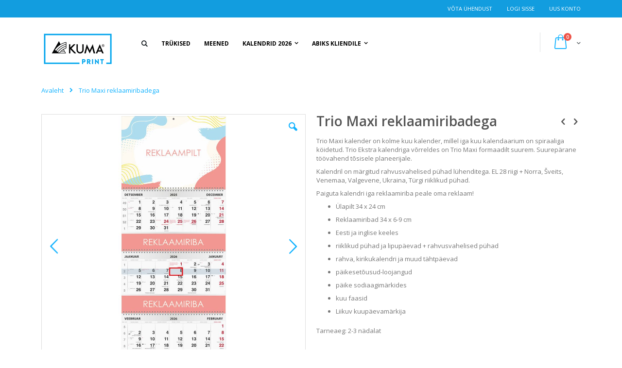

--- FILE ---
content_type: text/html; charset=UTF-8
request_url: https://www.kumaprint.ee/trio-maxi-reklaamiribadega
body_size: 19029
content:
<!doctype html>
<html lang="et">
    <head prefix="og: http://ogp.me/ns# fb: http://ogp.me/ns/fb# product: http://ogp.me/ns/product#">
        <script>
    var BASE_URL = 'https://www.kumaprint.ee/';
    var require = {
        "baseUrl": "https://www.kumaprint.ee/pub/static/version1759907999/frontend/Smartwave/porto/et_EE"
    };
</script>
        <meta charset="utf-8"/>
<meta name="description" content="Trio Maxi reklaamiribadega "/>
<meta name="keywords" content="Trio Maxi reklaamiribadega"/>
<meta name="robots" content="INDEX,FOLLOW"/>
<meta name="title" content="Trio Maxi reklaamiribadega"/>
<meta name="viewport" content="width=device-width, initial-scale=1, maximum-scale=1.0, user-scalable=no"/>
<meta name="format-detection" content="telephone=no"/>
<title>Trio Maxi reklaamiribadega</title>
<link  rel="stylesheet" type="text/css"  media="all" href="https://www.kumaprint.ee/pub/static/version1759907999/frontend/Smartwave/porto/et_EE/mage/calendar.css" />
<link  rel="stylesheet" type="text/css"  media="all" href="https://www.kumaprint.ee/pub/static/version1759907999/frontend/Smartwave/porto/et_EE/css/styles-m.css" />
<link  rel="stylesheet" type="text/css"  media="all" href="https://www.kumaprint.ee/pub/static/version1759907999/frontend/Smartwave/porto/et_EE/owl.carousel/assets/owl.carousel.css" />
<link  rel="stylesheet" type="text/css"  media="all" href="https://www.kumaprint.ee/pub/static/version1759907999/frontend/Smartwave/porto/et_EE/fancybox/css/jquery.fancybox.css" />
<link  rel="stylesheet" type="text/css"  media="all" href="https://www.kumaprint.ee/pub/static/version1759907999/frontend/Smartwave/porto/et_EE/icon-fonts/css/porto-icons-codes.css" />
<link  rel="stylesheet" type="text/css"  media="all" href="https://www.kumaprint.ee/pub/static/version1759907999/frontend/Smartwave/porto/et_EE/icon-fonts/css/animation.css" />
<link  rel="stylesheet" type="text/css"  media="all" href="https://www.kumaprint.ee/pub/static/version1759907999/frontend/Smartwave/porto/et_EE/font-awesome/css/font-awesome.min.css" />
<link  rel="stylesheet" type="text/css"  media="all" href="https://www.kumaprint.ee/pub/static/version1759907999/frontend/Smartwave/porto/et_EE/Smartwave_Dailydeals/css/style.css" />
<link  rel="stylesheet" type="text/css"  media="all" href="https://www.kumaprint.ee/pub/static/version1759907999/frontend/Smartwave/porto/et_EE/mage/gallery/gallery.css" />
<link  rel="stylesheet" type="text/css"  media="all" href="https://www.kumaprint.ee/pub/static/version1759907999/frontend/Smartwave/porto/et_EE/Smartwave_Dailydeals/css/custom_dailydeal_list_page.css" />
<link  rel="stylesheet" type="text/css"  media="all" href="https://www.kumaprint.ee/pub/static/version1759907999/frontend/Smartwave/porto/et_EE/printq/select/select.css" />
<link  rel="stylesheet" type="text/css"  media="all" href="https://www.kumaprint.ee/pub/static/version1759907999/frontend/Smartwave/porto/et_EE/Printq_Core/css/fileuploader.css" />
<link  rel="stylesheet" type="text/css"  media="all" href="https://www.kumaprint.ee/pub/static/version1759907999/frontend/Smartwave/porto/et_EE/Printq_Upload/css/catalog_product_options.css" />
<link  rel="stylesheet" type="text/css"  media="screen and (min-width: 768px)" href="https://www.kumaprint.ee/pub/static/version1759907999/frontend/Smartwave/porto/et_EE/css/styles-l.css" />
<link  rel="stylesheet" type="text/css"  media="print" href="https://www.kumaprint.ee/pub/static/version1759907999/frontend/Smartwave/porto/et_EE/css/print.css" />
<script  type="text/javascript"  src="https://www.kumaprint.ee/pub/static/version1759907999/frontend/Smartwave/porto/et_EE/requirejs/require.js"></script>
<script  type="text/javascript"  src="https://www.kumaprint.ee/pub/static/version1759907999/frontend/Smartwave/porto/et_EE/mage/requirejs/mixins.js"></script>
<script  type="text/javascript"  src="https://www.kumaprint.ee/pub/static/version1759907999/frontend/Smartwave/porto/et_EE/requirejs-config.js"></script>
<script  type="text/javascript"  src="https://www.kumaprint.ee/pub/static/version1759907999/frontend/Smartwave/porto/et_EE/mage/polyfill.js"></script>
<script  type="text/javascript"  src="https://www.kumaprint.ee/pub/static/version1759907999/frontend/Smartwave/porto/et_EE/Printq_Upload/js/frontend/productParts.js"></script>
<script  type="text/javascript"  src="https://www.kumaprint.ee/pub/static/version1759907999/frontend/Smartwave/porto/et_EE/Printq_Upload/js/frontend/modernizr-custom.js"></script>
<link  rel="stylesheet" type="text/css" href="//fonts.googleapis.com/css?family=Shadows+Into+Light" />
<link  rel="icon" type="image/x-icon" href="https://www.kumaprint.ee/pub/media/favicon/stores/3/RUUT_PRINT.png" />
<link  rel="shortcut icon" type="image/x-icon" href="https://www.kumaprint.ee/pub/media/favicon/stores/3/RUUT_PRINT.png" />
<!-- Google Tag Manager -->
<script>(function(w,d,s,l,i){w[l]=w[l]||[];w[l].push({'gtm.start':
new Date().getTime(),event:'gtm.js'});var f=d.getElementsByTagName(s)[0],
j=d.createElement(s),dl=l!='dataLayer'?'&l='+l:'';j.async=true;j.src=
'https://www.googletagmanager.com/gtm.js?id='+i+dl;f.parentNode.insertBefore(j,f);
})(window,document,'script','dataLayer','GTM-W83NHPQ');</script>
<!-- End Google Tag Manager -->        <link rel="stylesheet" href="//fonts.googleapis.com/css?family=Open+Sans%3A300%2C300italic%2C400%2C400italic%2C600%2C600italic%2C700%2C700italic%2C800%2C800italic&amp;v1&amp;subset=latin%2Clatin-ext" type="text/css" media="screen"/>
<link href="//fonts.googleapis.com/css?family=Oswald:300,400,700" rel="stylesheet">
<link href="//fonts.googleapis.com/css?family=Poppins:300,400,500,600,700" rel="stylesheet">
<link rel="stylesheet" href="//fonts.googleapis.com/css?family=Open+Sans%3A300%2C300italic%2C400%2C400italic%2C600%2C600italic%2C700%2C700italic%2C800%2C800italic&amp;v1&amp;subset=latin%2Clatin-ext" type="text/css" media="screen"/>
    <link rel="stylesheet" type="text/css" media="all" href="https://www.kumaprint.ee/pub/media/porto/web/bootstrap/css/bootstrap.optimized.min.css">
    <link rel="stylesheet" type="text/css" media="all" href="https://www.kumaprint.ee/pub/media/porto/web/css/animate.optimized.css">
<link rel="stylesheet" type="text/css" media="all" href="https://www.kumaprint.ee/pub/media/porto/web/css/header/type6.css">
<link rel="stylesheet" type="text/css" media="all" href="https://www.kumaprint.ee/pub/media/porto/web/css/custom.css">
<link rel="stylesheet" type="text/css" media="all" href="https://www.kumaprint.ee/pub/media/porto/configed_css/design_estonian.css">
<link rel="stylesheet" type="text/css" media="all" href="https://www.kumaprint.ee/pub/media/porto/configed_css/settings_estonian.css">
<script type="text/javascript">
var porto_config = {
    paths: {
        'parallax': 'js/jquery.parallax.min',
        'owlcarousel': 'owl.carousel/owl.carousel',
        'owlcarousel_thumbs': 'owl.carousel/owl.carousel2.thumbs',
        'imagesloaded': 'Smartwave_Porto/js/imagesloaded',
        'packery': 'Smartwave_Porto/js/packery.pkgd',
        'floatelement': 'js/jquery.floatelement'
    },
    shim: {
        'parallax': {
          deps: ['jquery']
        },
        'owlcarousel': {
          deps: ['jquery']
        },        
        'owlcarousel_thumbs': {
          deps: ['jquery','owlcarousel']
        },    
        'packery': {
          deps: ['jquery','imagesloaded']
        },
        'floatelement': {
          deps: ['jquery']
        }
    }
};

require.config(porto_config);
</script>
<script type="text/javascript">
require([
    'jquery'
], function ($) {
    $(document).ready(function(){
        $(".drop-menu > a").off("click").on("click", function(){
            if($(this).parent().children(".nav-sections").hasClass("visible")) {
                $(this).parent().children(".nav-sections").removeClass("visible");
                $(this).removeClass("active");
            }
            else {
                $(this).parent().children(".nav-sections").addClass("visible");
                $(this).addClass("active");
            }
        });
    });
});
</script>
<!-- BEGIN GOOGLE ANALYTICS CODE -->
<script type="text/x-magento-init">
{
    "*": {
        "Magento_GoogleAnalytics/js/google-analytics": {
            "isCookieRestrictionModeEnabled": 0,
            "currentWebsite": 1,
            "cookieName": "user_allowed_save_cookie",
            "ordersTrackingData": [],
            "pageTrackingData": {"optPageUrl":"","isAnonymizedIpActive":false,"accountId":"UA-43132896-1"}        }
    }
}
</script>
<!-- END GOOGLE ANALYTICS CODE -->

<meta property="og:type" content="product" />
<meta property="og:title" content="Trio&#x20;Maxi&#x20;reklaamiribadega" />
<meta property="og:image" content="https://www.kumaprint.ee/pub/media/catalog/product/cache/4b446e907a5ba3905274137613fbbe89/t/r/trio-maxi-reklaamiribadega-1_1.jpg" />
<meta property="og:description" content="Trio&#x20;Maxi&#x20;kalender&#x20;on&#x20;kolme&#x20;kuu&#x20;kalender,&#x20;millel&#x20;iga&#x20;kuu&#x20;kalendaarium&#x20;on&#x20;spiraaliga&#x20;k&#xF6;idetud.&#x20;Trio&#x20;Ekstra&#x20;kalendriga&#x20;v&#xF5;rreldes&#x20;on&#x20;Trio&#x20;Maxi&#x20;formaadilt&#x20;suurem.&#xA0;Suurep&#xE4;rane&#x20;t&#xF6;&#xF6;vahend&#x20;t&#xF5;sisele&#x20;planeerijale.&#x0D;&#x0A;Kalendril&#x20;on&#x20;m&#xE4;rgitud&#x20;rahvusvahelised&#x20;p&#xFC;had&#x20;l&#xFC;henditega.&#x20;EL&#x20;28&#x20;riigi&#x20;&#x2B;&#x20;Norra,&#x20;&#x0160;veits,&#x20;Venemaa,&#x20;Valgevene,&#x20;Ukraina,&#x20;T&#xFC;rgi&#x20;riiklikud&#x20;p&#xFC;had.&#x0D;&#x0A;Paiguta&#x20;kalendri&#xA0;iga&#x20;reklaamiriba&#x20;peale&#x20;oma&#x20;reklaam&#x21;&#x0D;&#x0A;&#x0D;&#x0A;&#xDC;lapilt&#x20;34&#x20;x&#x20;24&#xA0;cm&#x0D;&#x0A;Reklaamiribad&#x20;34&#x20;x&#xA0;6-9&#xA0;cm&#xA0;&#x0D;&#x0A;Eesti&#x20;ja&#x20;inglise&#x20;keeles&#x0D;&#x0A;riiklikud&#x20;p&#xFC;had&#x20;ja&#x20;lipup&#xE4;evad&#x20;&#x2B;&#x20;rahvusvahelised&#x20;p&#xFC;had&#x0D;&#x0A;rahva,&#x20;kirikukalendri&#xA0;ja&#x20;muud&#x20;t&#xE4;htp&#xE4;evad&#x0D;&#x0A;p&#xE4;ikeset&#xF5;usud-loojangud&#x0D;&#x0A;p&#xE4;ike&#x20;sodiaagim&#xE4;rkides&#x0D;&#x0A;kuu&#x20;faasid&#x0D;&#x0A;Liikuv&#x20;kuup&#xE4;evam&#xE4;rkija&#x0D;&#x0A;&#x0D;&#x0A;Tarneaeg&#x3A;&#x20;2-3&#x20;n&#xE4;dalat" />
<meta property="og:url" content="https://www.kumaprint.ee/trio-maxi-reklaamiribadega" />
    <meta property="product:price:amount" content="6.7000"/>
    <meta property="product:price:currency" content="EUR"/>

    <link rel="stylesheet" type="text/css" media="all" href="https://www.kumaprint.ee/pub/media/printq/theme_css/design_estonian.css"/>


<link rel="stylesheet" type="text/css" media="all" href="https://www.kumaprint.ee/pub/static/version1759907999/frontend/Smartwave/porto/et_EE/printq/sweet_alert/sweetalert.css"/>

<script type="text/javascript">
    var translateStrings = {
        sweetAlert        : {
            confirmButtonText : 'Yes!',
            cancelButtonText  : 'No!',
            okButtonText      : 'Ok',
        }
    };

    require(['printq/sweet_alert/sweetalert.min', 'printq/sweet_alert/replace_alert']);
</script>
    </head>
    <body data-container="body" data-mage-init='{"loaderAjax": {}, "loader": { "icon": "https://www.kumaprint.ee/pub/static/version1759907999/frontend/Smartwave/porto/et_EE/images/loader-2.gif"}}' itemtype="http://schema.org/Product" itemscope="itemscope" class="printq-upload_configuration catalog-product-view product-type-default product-trio-maxi-reklaamiribadega  layout-1140 wide page-layout-1column">
            <script>
        require.config({
            deps: [
                'jquery',
                'mage/translate',
                'jquery/jquery-storageapi'
            ],
            callback: function ($) {
                'use strict';

                var dependencies = [],
                    versionObj;

                $.initNamespaceStorage('mage-translation-storage');
                $.initNamespaceStorage('mage-translation-file-version');
                versionObj = $.localStorage.get('mage-translation-file-version');

                
                if (versionObj.version !== 'aca5801cfa47386259add49fa8ddda2e716ce941') {
                    dependencies.push(
                        'text!js-translation.json'
                    );

                }

                require.config({
                    deps: dependencies,
                    callback: function (string) {
                        if (typeof string === 'string') {
                            $.mage.translate.add(JSON.parse(string));
                            $.localStorage.set('mage-translation-storage', string);
                            $.localStorage.set(
                                'mage-translation-file-version',
                                {
                                    version: 'aca5801cfa47386259add49fa8ddda2e716ce941'
                                }
                            );
                        } else {
                            $.mage.translate.add($.localStorage.get('mage-translation-storage'));
                        }
                    }
                });
            }
        });
    </script>

<script type="text/x-magento-init">
    {
        "*": {
            "mage/cookies": {
                "expires": null,
                "path": "/",
                "domain": ".www.kumaprint.ee",
                "secure": false,
                "lifetime": "3600"
            }
        }
    }
</script>
    <noscript>
        <div class="message global noscript">
            <div class="content">
                <p>
                    <strong>JavaScript seems to be disabled in your browser.</strong>
                    <span>For the best experience on our site, be sure to turn on Javascript in your browser.</span>
                </p>
            </div>
        </div>
    </noscript>

<script>
    require.config({
        map: {
            '*': {
                wysiwygAdapter: 'mage/adminhtml/wysiwyg/tiny_mce/tinymce4Adapter'
            }
        }
    });
</script>
<script type="text/javascript">
require([
    'jquery'
], function ($) {
    $(document).ready(function(){
        if(!($("body").hasClass("product-type-default") || $("body").hasClass("product-type-carousel") || $("body").hasClass("product-type-fullwidth") || $("body").hasClass("product-type-grid") || $("body").hasClass("product-type-sticky-right") || $("body").hasClass("product-type-wide-grid"))) {
                    }
        });
});
</script><div class="page-wrapper"><header class="page-header type6 header-newskin" >
    <div class="panel wrapper">
        <div class="panel header">
            <a class="action skip contentarea" href="#contentarea"><span>Skip to Content</span></a>
                                    <ul class="header links">        <li class="greet welcome" data-bind="scope: 'customer'">
            <!-- ko if: customer().fullname  -->
            <span class="logged-in" data-bind="text: new String('Tere, %1!').replace('%1', customer().fullname)">
            </span>
            <!-- /ko -->
            <!-- ko ifnot: customer().fullname  -->
            <span class="not-logged-in" data-bind='html:""'></span>
                        <!-- /ko -->
        </li>
        <script type="text/x-magento-init">
        {
            "*": {
                "Magento_Ui/js/core/app": {
                    "components": {
                        "customer": {
                            "component": "Magento_Customer/js/view/customer"
                        }
                    }
                }
            }
        }
        </script>
    <li><a href="https://www.kumaprint.ee/contact">Võta ühendust</a></li><li class="item link compare hide" data-bind="scope: 'compareProducts'" data-role="compare-products-link">
    <a class="action compare" title="Võrdle tooteid"
       data-bind="attr: {'href': compareProducts().listUrl}, css: {'': !compareProducts().count}"
    >
    	<em class="porto-icon-chart hidden-xs"></em>
        Võrdle        (<span class="counter qty" data-bind="text: compareProducts().countCaption"></span>)
    </a>
</li>
<script type="text/x-magento-init">
{"[data-role=compare-products-link]": {"Magento_Ui/js/core/app": {"components":{"compareProducts":{"component":"Magento_Catalog\/js\/view\/compare-products"}}}}}
</script>
<li class="authorization-link" data-label="või">
    <a href="https://www.kumaprint.ee/customer/account/login/referer/aHR0cHM6Ly93d3cua3VtYXByaW50LmVlL3RyaW8tbWF4aS1yZWtsYWFtaXJpYmFkZWdh/">
        Logi Sisse    </a>
</li>
<li><a href="https://www.kumaprint.ee/customer/account/create/" >Uus konto</a></li></ul>        </div>
    </div>
    <div class="header content">
            <a class="logo" href="https://www.kumaprint.ee/" title="Kuma Print trükikoda">
        <img src="https://www.kumaprint.ee/pub/media/logo/stores/3/150x73_kuma_print_logo.png"
             alt="Kuma Print trükikoda"
             width="150"             height="73"        />
    </a>
        
<div data-block="minicart" class="minicart-wrapper">
    <a class="action showcart" href="https://www.kumaprint.ee/checkout/cart/"
       data-bind="scope: 'minicart_content'">
        <span class="text">Cart</span>
        <span class="counter qty empty"
              data-bind="css: { empty: !!getCartParam('summary_count') == false }, blockLoader: isLoading">
            <span class="counter-number">
            <!-- ko if: getCartParam('summary_count') --><!-- ko text: getCartParam('summary_count') --><!-- /ko --><!-- /ko -->
            <!-- ko ifnot: getCartParam('summary_count') -->0<!-- /ko -->
            </span>
            <span class="counter-label">
                <!-- ko i18n: 'items' --><!-- /ko -->
            </span>
        </span>
    </a>
            <div class="block block-minicart empty"
             data-role="dropdownDialog"
             data-mage-init='{"dropdownDialog":{
                "appendTo":"[data-block=minicart]",
                "triggerTarget":".showcart",
                "timeout": "2000",
                "closeOnMouseLeave": false,
                "closeOnEscape": true,
                "triggerClass":"active",
                "parentClass":"active",
                "buttons":[]}}'>
            <div id="minicart-content-wrapper" data-bind="scope: 'minicart_content'">
                <!-- ko template: getTemplate() --><!-- /ko -->
            </div>
        </div>
        <script>
        window.checkout = {"shoppingCartUrl":"https:\/\/www.kumaprint.ee\/checkout\/cart\/","checkoutUrl":"https:\/\/www.kumaprint.ee\/checkout\/","updateItemQtyUrl":"https:\/\/www.kumaprint.ee\/checkout\/sidebar\/updateItemQty\/","removeItemUrl":"https:\/\/www.kumaprint.ee\/checkout\/sidebar\/removeItem\/","imageTemplate":"Magento_Catalog\/product\/image_with_borders","baseUrl":"https:\/\/www.kumaprint.ee\/","minicartMaxItemsVisible":5,"websiteId":"1","maxItemsToDisplay":10,"storeId":"3","customerLoginUrl":"https:\/\/www.kumaprint.ee\/customer\/account\/login\/referer\/aHR0cHM6Ly93d3cua3VtYXByaW50LmVlL3RyaW8tbWF4aS1yZWtsYWFtaXJpYmFkZWdh\/","isRedirectRequired":false,"autocomplete":"off","captcha":{"user_login":{"isCaseSensitive":false,"imageHeight":50,"imageSrc":"","refreshUrl":"https:\/\/www.kumaprint.ee\/captcha\/refresh\/","isRequired":false,"timestamp":1769075839}}};
    </script>
    <script type="text/x-magento-init">
    {
        "[data-block='minicart']": {
            "Magento_Ui/js/core/app": {"components":{"minicart_content":{"children":{"subtotal.container":{"children":{"subtotal":{"children":{"subtotal.totals":{"config":{"display_cart_subtotal_incl_tax":0,"display_cart_subtotal_excl_tax":1,"template":"Magento_Tax\/checkout\/minicart\/subtotal\/totals"},"children":{"subtotal.totals.msrp":{"component":"Magento_Msrp\/js\/view\/checkout\/minicart\/subtotal\/totals","config":{"displayArea":"minicart-subtotal-hidden","template":"Magento_Msrp\/checkout\/minicart\/subtotal\/totals"}}},"component":"Magento_Tax\/js\/view\/checkout\/minicart\/subtotal\/totals"}},"component":"uiComponent","config":{"template":"Magento_Checkout\/minicart\/subtotal"}}},"component":"uiComponent","config":{"displayArea":"subtotalContainer"}},"item.renderer":{"component":"uiComponent","config":{"displayArea":"defaultRenderer","template":"Magento_Checkout\/minicart\/item\/default"},"children":{"item.image":{"component":"Magento_Catalog\/js\/view\/image","config":{"template":"Magento_Catalog\/product\/image","displayArea":"itemImage"}},"checkout.cart.item.price.sidebar":{"component":"uiComponent","config":{"template":"Magento_Checkout\/minicart\/item\/price","displayArea":"priceSidebar"}}}},"extra_info":{"component":"uiComponent","config":{"displayArea":"extraInfo"}},"promotion":{"component":"uiComponent","config":{"displayArea":"promotion"}}},"config":{"itemRenderer":{"default":"defaultRenderer","simple":"defaultRenderer","virtual":"defaultRenderer"},"template":"Magento_Checkout\/minicart\/content"},"component":"Magento_Checkout\/js\/view\/minicart"}},"types":[]}        },
        "*": {
            "Magento_Ui/js/block-loader": "https://www.kumaprint.ee/pub/static/version1759907999/frontend/Smartwave/porto/et_EE/images/loader-1.gif"
        }
    }
    </script>
</div>


        <span data-action="toggle-nav" class="action nav-toggle"><span>Toggle Nav</span></span>
        <div class="search-area">
            <a href="javascript:void(0)" class="search-toggle-icon"><i class="porto-icon-search"></i></a>
            <div class="block block-search">
    <div class="block block-title"><strong>Otsi</strong></div>
    <div class="block block-content">
        <form class="form minisearch" id="search_mini_form" action="https://www.kumaprint.ee/catalogsearch/result/" method="get">
            <div class="field search">
                <label class="label" for="search" data-role="minisearch-label">
                    <span>Otsi</span>
                </label>
                <div class="control">
                    <input id="search"
                           data-mage-init='{"quickSearch":{
                                "formSelector":"#search_mini_form",
                                "url":"https://www.kumaprint.ee/search/ajax/suggest/",
                                "destinationSelector":"#search_autocomplete"}
                           }'
                           type="text"
                           name="q"
                           value=""
                           placeholder="Search..."
                           class="input-text"
                           maxlength="128"
                           role="combobox"
                           aria-haspopup="false"
                           aria-autocomplete="both"
                           autocomplete="off"/>
                    <div id="search_autocomplete" class="search-autocomplete"></div>
                    <div class="nested">
    <a class="action advanced" href="https://www.kumaprint.ee/catalogsearch/advanced/" data-action="advanced-search">
        Laiendatud otsing    </a>
</div>
                </div>
            </div>
            <div class="actions">
                <button type="submit"
                        title="Otsi"
                        class="action search">
                    <span>Otsi</span>
                </button>
            </div>
        </form>
    </div>
</div>
        </div>
        <div class="custom-block"></div>            <div class="sections nav-sections">
                <div class="section-items nav-sections-items" data-mage-init='{"tabs":{"openedState":"active"}}'>
                                            <div class="section-item-title nav-sections-item-title" data-role="collapsible">
                    <a class="nav-sections-item-switch" data-toggle="switch" href="#store.menu">Menüü</a>
                </div>
                <div class="section-item-content nav-sections-item-content" id="store.menu" data-role="content">
<nav class="navigation sw-megamenu " role="navigation">
    <ul>
        <li class="ui-menu-item level0 classic "><a href="https://www.kumaprint.ee/trukiteenused" class="level-top" title="Trükised"><span>Trükised</span></a></li><li class="ui-menu-item level0 classic "><a href="https://www.kumaprint.ee/meened" class="level-top" title="Meened"><span>Meened</span></a></li><li class="ui-menu-item level0 classic parent "><div class="open-children-toggle"></div><a href="https://www.kumaprint.ee/kalendrid" class="level-top" title="Kalendrid 2026"><span>Kalendrid 2026</span></a><div class="level0 submenu"><div class="row"><ul class="subchildmenu "><li class="ui-menu-item level1 "><a href="https://www.kumaprint.ee/kalendrid/mono-kalendrid" title="Mono kalendrid"><span>Mono kalendrid</span></a></li><li class="ui-menu-item level1 "><a href="https://www.kumaprint.ee/kalendrid/trio-kalendrid" title="Trio kalendrid"><span>Trio kalendrid</span></a></li><li class="ui-menu-item level1 "><a href="https://www.kumaprint.ee/kalendrid/lauakalendrid" title="Lauakalendrid"><span>Lauakalendrid</span></a></li><li class="ui-menu-item level1 "><a href="https://www.kumaprint.ee/kalendrid/fotokalendrid" title="Fotokalendrid 12 pilti"><span>Fotokalendrid 12 pilti</span></a></li><li class="ui-menu-item level1 "><a href="https://www.kumaprint.ee/kalendrid/quattro-kalendrid" title="Quattro kalendrid"><span>Quattro kalendrid</span></a></li></ul></div></div></li><li class="ui-menu-item level0 classic parent "><div class="open-children-toggle"></div><a href="https://www.kumaprint.ee/abiks-kliendile" class="level-top" title="Abiks kliendile"><span>Abiks kliendile</span></a><div class="level0 submenu"><div class="row"><ul class="subchildmenu "><li class="ui-menu-item level1 "><a href="https://www.kumaprint.ee/abiks-kliendile/paberi-valimine" title="Paberi valimine"><span>Paberi valimine</span></a></li><li class="ui-menu-item level1 "><a href="https://www.kumaprint.ee/abiks-kliendile/formaadid" title="Paberi formaadid"><span>Paberi formaadid</span></a></li><li class="ui-menu-item level1 "><a href="https://www.kumaprint.ee/abiks-kliendile/nouded-trukifailidele" title="Nõuded trükifailidele"><span>Nõuded trükifailidele</span></a></li><li class="ui-menu-item level1 "><a href="https://www.kumaprint.ee/abiks-kliendile/tarnetingimused" title="Tarnetingimused"><span>Tarnetingimused</span></a></li><li class="ui-menu-item level1 "><a href="https://www.kumaprint.ee/abiks-kliendile/hinnaparingu-naidis" title="Hinnapäringu näidis"><span>Hinnapäringu näidis</span></a></li><li class="ui-menu-item level1 "><a href="https://www.kumaprint.ee/abiks-kliendile/jareltootlus" title="Järeltöötlus"><span>Järeltöötlus</span></a></li></ul></div></div></li>    </ul>
</nav>

<script type="text/javascript">
    require([
        'jquery',
        'Smartwave_Megamenu/js/sw_megamenu'
    ], function ($) {
        $(".sw-megamenu").swMegamenu();
    });
</script>
</div>
                                            <div class="section-item-title nav-sections-item-title" data-role="collapsible">
                    <a class="nav-sections-item-switch" data-toggle="switch" href="#store.links">Konto</a>
                </div>
                <div class="section-item-content nav-sections-item-content" id="store.links" data-role="content"><!-- Account links --></div>
                                    </div>
    </div>
    </div>
</header><div class="breadcrumbs"></div>
<script type="text/x-magento-init">
        {
            ".breadcrumbs": {"breadcrumbs":{"categoryUrlSuffix":"","useCategoryPathInUrl":0,"product":"Trio Maxi reklaamiribadega"}}        }
</script>
<main id="maincontent" class="page-main"><a id="contentarea" tabindex="-1"></a>
<div class="page messages"><div data-placeholder="messages"></div>
<div data-bind="scope: 'messages'">
    <!-- ko if: cookieMessages && cookieMessages.length > 0 -->
    <div role="alert" data-bind="foreach: { data: cookieMessages, as: 'message' }" class="messages">
        <div data-bind="attr: {
            class: 'message-' + message.type + ' ' + message.type + ' message',
            'data-ui-id': 'message-' + message.type
        }">
            <div data-bind="html: message.text"></div>
        </div>
    </div>
    <!-- /ko -->
    <!-- ko if: messages().messages && messages().messages.length > 0 -->
    <div role="alert" data-bind="foreach: { data: messages().messages, as: 'message' }" class="messages">
        <div data-bind="attr: {
            class: 'message-' + message.type + ' ' + message.type + ' message',
            'data-ui-id': 'message-' + message.type
        }">
            <div data-bind="html: message.text"></div>
        </div>
    </div>
    <!-- /ko -->
</div>
<script type="text/x-magento-init">
    {
        "*": {
            "Magento_Ui/js/core/app": {
                "components": {
                        "messages": {
                            "component": "Magento_Theme/js/view/messages"
                        }
                    }
                }
            }
    }
</script>
</div><div class="columns"><div class="column main"><div class="product media"><a id="gallery-prev-area" tabindex="-1"></a>
<div class="action-skip-wrapper"><a class="action skip gallery-next-area" href="#gallery-next-area"><span>Skip to the end of the images gallery</span></a>
</div><div class="gallery-placeholder _block-content-loading" data-gallery-role="gallery-placeholder">
    <div data-role="loader" class="loading-mask">
        <div class="loader">
            <img src="https://www.kumaprint.ee/pub/static/version1759907999/frontend/Smartwave/porto/et_EE/images/loader-1.gif"
                 alt="Laadin...">
        </div>
    </div>
</div>
<script type="text/x-magento-init">
    {
        "[data-gallery-role=gallery-placeholder]": {
            "mage/gallery/gallery": {
                "mixins":["magnifier/magnify"],
                "magnifierOpts": {"fullscreenzoom":"5","top":"","left":"","width":"","height":"","eventType":"hover","enabled":false},
                "data": [{"thumb":"https:\/\/www.kumaprint.ee\/pub\/media\/catalog\/product\/cache\/7822d2573d4fe6d192b1130c22e6ff5c\/t\/r\/trio-maxi-reklaamiribadega-1_1.jpg","img":"https:\/\/www.kumaprint.ee\/pub\/media\/catalog\/product\/cache\/e0a7a6ecad8e9bb956a818e574251119\/t\/r\/trio-maxi-reklaamiribadega-1_1.jpg","full":"https:\/\/www.kumaprint.ee\/pub\/media\/catalog\/product\/cache\/3a4e8f38f21ab5a3434044146c99407a\/t\/r\/trio-maxi-reklaamiribadega-1_1.jpg","caption":"Trio Maxi kalender reklaamiribadega, triokalendrid, firmakalendrid, ettev\u00f5tte seinakalendrid","position":"3","isMain":true,"type":"image","videoUrl":null},{"thumb":"https:\/\/www.kumaprint.ee\/pub\/media\/catalog\/product\/cache\/7822d2573d4fe6d192b1130c22e6ff5c\/t\/r\/trio-maxi-reklaamiribadega-3_1.jpg","img":"https:\/\/www.kumaprint.ee\/pub\/media\/catalog\/product\/cache\/e0a7a6ecad8e9bb956a818e574251119\/t\/r\/trio-maxi-reklaamiribadega-3_1.jpg","full":"https:\/\/www.kumaprint.ee\/pub\/media\/catalog\/product\/cache\/3a4e8f38f21ab5a3434044146c99407a\/t\/r\/trio-maxi-reklaamiribadega-3_1.jpg","caption":"Trio Maxi kalender reklaamiribadega, triokalendrid, firmakalendrid, ettev\u00f5tte seinakalendrid","position":"4","isMain":false,"type":"image","videoUrl":null},{"thumb":"https:\/\/www.kumaprint.ee\/pub\/media\/catalog\/product\/cache\/7822d2573d4fe6d192b1130c22e6ff5c\/t\/r\/trio-maxi-reklaamiribadega-2_1.jpg","img":"https:\/\/www.kumaprint.ee\/pub\/media\/catalog\/product\/cache\/e0a7a6ecad8e9bb956a818e574251119\/t\/r\/trio-maxi-reklaamiribadega-2_1.jpg","full":"https:\/\/www.kumaprint.ee\/pub\/media\/catalog\/product\/cache\/3a4e8f38f21ab5a3434044146c99407a\/t\/r\/trio-maxi-reklaamiribadega-2_1.jpg","caption":"Trio Maxi kalender reklaamiribadega, triokalendrid, firmakalendrid, ettev\u00f5tte seinakalendrid","position":"5","isMain":false,"type":"image","videoUrl":null}],
                "options": {
                    "nav": "thumbs",
                    "loop": 1,
                    "keyboard": 1,
                    "arrows": "1",
                    "allowfullscreen": 1,
                    "showCaption": "",
                    "width": 600,
                    "thumbwidth": 75,
                    "thumbheight": 75,
                                            "height": 600,
                                        "transitionduration": 500,
                    "transition": "slide",
                    "navarrows": 1,
                    "navtype": "slides",
                    "navdir": "horizontal"
                },
                "fullscreen": {
                    "nav": "thumbs",
                    "loop": 1,
                    "navdir": "horizontal",
                    "arrows": "",
                    "showCaption": "",
                    "transitionduration": 500,
                    "transition": "dissolve"
                },
                "breakpoints": {"mobile":{"conditions":{"max-width":"767px"},"options":{"options":{"nav":"dots"}}}}            }
        }
    }
</script>
<script type="text/javascript">
require([
    'jquery',
    'Magento_Catalog/js/jquery.zoom.min'
], function ($) {
    var loaded = false;
    $('.product.media .gallery-placeholder').bind("DOMSubtreeModified",function(){
        $('.product.media .fotorama').on('fotorama:ready', function (e, fotorama, extra) { 
            loaded = false;
            $('.product.media .fotorama').on('fotorama:load', function (e, fotorama, extra) {
                if(!loaded){
                    $('.product.media .fotorama__stage .fotorama__loaded--img').trigger('zoom.destroy');
                    $('.product.media .fotorama__stage .fotorama__active').zoom({
                        touch:false
                    });
                    loaded = true;
                }
            });
            $('.product.media .fotorama').on('fotorama:showend', function (e, fotorama, extra) {
                $('.product.media .fotorama__stage .fotorama__active').zoom({
                    touch:false
                });
            });
            $('.fotorama').off('fotorama:fullscreenenter').on('fotorama:fullscreenenter', function (e, fotorama, extra) {
                $('.product.media .fotorama__stage .fotorama__loaded--img').trigger('zoom.destroy');
                $('img.zoomImg').remove();
            });
            $('.fotorama').off('fotorama:fullscreenexit').on('fotorama:fullscreenexit', function (e, fotorama, extra) {
                $('.product.media .fotorama__stage .fotorama__loaded--img').trigger('zoom.destroy');
                $('img.zoomImg').remove();
                $('img.fotorama__img').not('.fotorama__img--full').each(function(){
                    $(this).after($(this).parent().children("img.fotorama__img--full"));
                });
                $('.product.media .fotorama__stage .fotorama__active').zoom({
                    touch:false
                });
                $('.product.media .fotorama').off('fotorama:showend').on('fotorama:showend', function (e, fotorama, extra) {
                    $('.product.media .fotorama__stage .fotorama__loaded--img').trigger('zoom.destroy');
                    $('.product.media .fotorama__stage .fotorama__active').zoom({
                        touch:false
                    });
                });
            });
        });
    });
});
</script>
<script type="text/x-magento-init">
    {
        "[data-gallery-role=gallery-placeholder]": {
            "Magento_ProductVideo/js/fotorama-add-video-events": {
                "videoData": [{"mediaType":"image","videoUrl":null,"isBase":true},{"mediaType":"image","videoUrl":null,"isBase":false},{"mediaType":"image","videoUrl":null,"isBase":false}],
                "videoSettings": [{"playIfBase":"0","showRelated":"0","videoAutoRestart":"0"}],
                "optionsVideoData": []            }
        }
    }
</script>
<div class="action-skip-wrapper"><a class="action skip gallery-prev-area" href="#gallery-prev-area"><span>Skip to the beginning of the images gallery</span></a>
</div><a id="gallery-next-area" tabindex="-1"></a>
</div><div class="product-info-main"><div class="prev-next-products">
            <div class="product-nav product-prev">
        <a href="https://www.kumaprint.ee/trio-maxi-kalender" title="Previous Product"><em class="porto-icon-left-open"></em></a>
        <div class="product-pop theme-border-color">
            <img class="product-image" src="https://www.kumaprint.ee/pub/media/catalog/product/cache/a66765f61aed6255e9dcf42f81c3eb5c/t/r/trio-maxi-1_1.jpg" alt="Trio Maxi kalender"/>
            <h3 class="product-name">Trio Maxi kalender</h3>
        </div>
    </div>
                <div class="product-nav product-next">
        <a href="https://www.kumaprint.ee/trio-lux-kalender" title="Next Product"><em class="porto-icon-right-open"></em></a>
        <div class="product-pop theme-border-color">
            <img class="product-image" src="https://www.kumaprint.ee/pub/media/catalog/product/cache/a66765f61aed6255e9dcf42f81c3eb5c/t/r/trio-lux-1_1.jpg" alt="Seinakalender Trio kalender LUX, firmakalender"/>
            <h3 class="product-name">Trio LUX kalender</h3>
        </div>
    </div>
    </div>
<div class="page-title-wrapper product">
    <h1 class="page-title"
                >
        <span class="base" data-ui-id="page-title-wrapper" itemprop="name">Trio Maxi reklaamiribadega</span>    </h1>
    </div>

<div class="product attribute overview">
        <div class="value" itemprop="description"><p>Trio Maxi kalender on kolme kuu kalender, millel iga kuu kalendaarium on spiraaliga köidetud. Trio Ekstra kalendriga võrreldes on Trio Maxi formaadilt suurem. Suurepärane töövahend tõsisele planeerijale.</p>
<p>Kalendril on märgitud rahvusvahelised pühad lühenditega. EL 28 riigi + Norra, Šveits, Venemaa, Valgevene, Ukraina, Türgi riiklikud pühad.</p>
<p>Paiguta kalendri iga reklaamiriba peale oma reklaam!</p>
<ul>
<li>Ülapilt 34 x 24 cm</li>
<li>Reklaamiribad 34 x 6-9 cm </li>
<li>Eesti ja inglise keeles</li>
<li>riiklikud pühad ja lipupäevad + rahvusvahelised pühad</li>
<li>rahva, kirikukalendri ja muud tähtpäevad</li>
<li>päikesetõusud-loojangud</li>
<li>päike sodiaagimärkides</li>
<li>kuu faasid</li>
<li>Liikuv kuupäevamärkija</li>
</ul>
<p>Tarneaeg: 2-3 nädalat</p></div>
</div>
<div class="product-info-price"><div class="price-box price-final_price" data-role="priceBox" data-product-id="50" data-price-box="product-id-50">

    

<span class="price-container price-final_price tax weee"
         itemprop="offers" itemscope itemtype="http://schema.org/Offer">
        <span  id="product-price-50"                data-price-amount="6.7000"
        data-price-type="finalPrice"
        class="price-wrapper "
    ><span class="price">6,70 €</span></span>
                <meta itemprop="price" content="6.7000" />
        <meta itemprop="priceCurrency" content="EUR" />
    </span>

</div><div class="product-info-stock-sku">

<div class="product attribute sku">
    <strong class="type">SKU</strong>    <div class="value" itemprop="sku">Trio Maxi reklaamiribadega</div>
</div>
</div></div>

<div class="product-add-form">
    <form data-product-sku="Trio Maxi reklaamiribadega"
          action="https://www.kumaprint.ee/checkout/cart/add/uenc/aHR0cHM6Ly93d3cua3VtYXByaW50LmVlL3RyaW8tbWF4aS1yZWtsYWFtaXJpYmFkZWdh/product/50/" method="post"
          id="product_addtocart_form" enctype="multipart/form-data">
        <input type="hidden" name="product" value="50" />
        <input type="hidden" name="selected_configurable_option" value="" />
        <input type="hidden" name="related_product" id="related-products-field" value="" />
        <input type="hidden" name="item"  value="50" />
        <input name="form_key" type="hidden" value="nsMEsp6MbnEHyLYZ" />                                    
                    <div class="product-options-wrapper" id="product-options-wrapper" data-hasrequired="* Kohustuslikud väljad">
    <div class="fieldset" tabindex="0">
        
<script>
require([
    "jquery",
    "jquery/ui"
], function($){

//<![CDATA[
    $.extend(true, $, {
        calendarConfig: {
            dayNames: ["p\u00fchap\u00e4ev","esmasp\u00e4ev","teisip\u00e4ev","kolmap\u00e4ev","neljap\u00e4ev","reede","laup\u00e4ev"],
            dayNamesMin: ["P","E","T","K","N","R","L"],
            monthNames: ["jaanuar","veebruar","m\u00e4rts","aprill","mai","juuni","juuli","august","september","oktoober","november","detsember"],
            monthNamesShort: ["jaan","veebr","m\u00e4rts","apr","mai","juuni","juuli","aug","sept","okt","nov","dets"],
            infoTitle: "Kalendrist",
            firstDay: 1,
            closeText: "Sulge",
            currentText: "Mine täna",
            prevText: "Eelmine",
            nextText: "Järgmine",
            weekHeader: "NDL",
            timeText: "Aeg",
            hourText: "Tund",
            minuteText: "Minut",
            dateFormat: $.datepicker.RFC_2822,
            showOn: "button",
            showAnim: "",
            changeMonth: true,
            changeYear: true,
            buttonImageOnly: null,
            buttonImage: null,
            showButtonPanel: true,
            showWeek: true,
            timeFormat: '',
            showTime: false,
            showHour: false,
            showMinute: false
        }
    });

    enUS = {"m":{"wide":["January","February","March","April","May","June","July","August","September","October","November","December"],"abbr":["Jan","Feb","Mar","Apr","May","Jun","Jul","Aug","Sep","Oct","Nov","Dec"]}}; // en_US locale reference
//]]>

});
</script>

<script type="text/x-magento-init">
    {
        "#product_addtocart_form": {
            "priceOptions": {
                "optionConfig": {"88":{"prices":{"oldPrice":{"amount":0,"adjustments":[]},"basePrice":{"amount":0},"finalPrice":{"amount":0}},"type":"fixed","name":"Toote valikud"},"87":{"prices":{"oldPrice":{"amount":0,"adjustments":[]},"basePrice":{"amount":0},"finalPrice":{"amount":0}},"type":"fixed","name":"File Name"}},
                "controlContainer": ".field",
                "priceHolderSelector": "[data-product-id='50'][data-role=priceBox]"
            }
        }
    }
</script>
            
<div class="field textarea" style="display:none">
    <label class="label" for="options_88_text">
        <span>Toote valikud</span>
            </label>

    <div class="control">
                                <textarea id="options_88_text"
                      class="product-custom-option"
                                          name="options[88]"
                      data-selector="options[88]"
                      rows="5"
                      cols="25"></textarea>
                    </div>
</div>
            
<div class="field required" style="display:none">
    <label class="label" for="options_87_text">
        <span>File Name</span>
            </label>

    <div class="control">
                                <input type="text"
                   id="current_selection_id"
                   class="input-text product-custom-option"
                                            data-validate="{&quot;required&quot;:true}"
                                       name="options[87]"
                   data-selector="options[87]"
                   value="prod_50_1769075840_34"/>
                    </div>
</div>
    

    <input type="hidden" id="printq_is_printing_product" value="1"/>
    <input type="hidden" id="printq_automatic_connect" name="printq_automatic_connect" value="1"/>
    <input type="hidden" id="printq_no_pp" name="printq_no_pp" value="1"/>
            <a class="btn" style="display:none;" data-popup-open="popup-1" href="#">Open Popup</a>
        <div class="upload-messages-popup" data-popup="popup-1">
            <div class="popup-inner">
                <p class="popup-messages" id="message-configure">Muuda toote andmeid ja lisa fail</p>
                <p class="popup-messages" id="message-upload">Lisage palun failid.</p>
                <a class="popup-close" data-popup-close="popup-1" href="#"></a>
            </div>
        </div>
    <input type="hidden" name="api123TotalCredits" id="api123rfTotalCredits"/>
<input type="hidden" name="customizedProductId" id="customizedProductId"/>
<input type="hidden" name="customizedProductIdSaveFrame" id="customizedProductIdSaveFrame"/>
<input type="hidden" name="templateId" id="templateId"/>
<input type="hidden" name="pq_type" id="pq_type"/>
        <div class="print-setup print_setup">
        <div class="print-setup-block print-setup-left" id="options_grid">
                                        

                                                                                                <div class="print-block" id="upload">
                    <h3 class="block-title">Lisa fail</h3>
                                            <div id="upload_files_buttons50">
                            
    <div id="connectFiles" class="hidden_connect" prod_id="50" style="display: none;"><span>Connect files</span></div>

<div id="upload-product-files50">
                                                <div class="upload-button-wrapper">
                <div product_part="trio_maxi_reklaamiriba"
                    button_name="Upload Trio Maxi reklaamiribadega"
                    class="upload_button"
                    id="restricted-fine-uploader_trio_maxi_reklaamiriba_50"
                    unique_id="50" path=".data.tmp.prod_50_1769075840_34."
                    >
                </div>
                                    <div class="list-files-table50" productpart="trio_maxi_reklaamiriba">
                                            </div>
                            </div>
            </div>
    <script type="text/javascript">
        require(['jquery', 'printq/filedrop', 'domReady!', 'mage/translate', 'printq/preflight', 'Printq_Upload/js/frontend/upload'], function(jQuery) {        
                        
            PrintUpload.init({
                uploadUrl: 'https://www.kumaprint.ee/upload/upload/index/',
                connectUrl: 'https://www.kumaprint.ee/upload/upload/connectProduct/',
                deleteUrl: 'https://www.kumaprint.ee/upload/upload/deleteFile/',
                allowedExtensions: ["pdf","tif","tiff","jpeg","jpg","png"],
                unique_id: 50,
                is_order_item: '',
                matrix: '',
                pdfReportUrl: "https://www.kumaprint.ee/" + 'tools/transfer/checkFile.php?query=pdf_report'+'&preflight_server=' + '192.162.84.131' + "&preflight_user=" + 'hotfolder1',
                previewFileUrl: "https://www.kumaprint.ee/upload/upload/preview/" + 'path/' + encodeURIComponent('.data.tmp.prod_50_1769075840_34.' ),
                editFileUrl: "https://www.kumaprint.ee/upload/upload/edit/" + 'path/' + encodeURIComponent('.data.tmp.prod_50_1769075840_34.'),
                generatePreviewsUrl: "https://www.kumaprint.ee/upload/upload/generatePreviews/" + 'path/' + encodeURIComponent('.data.tmp.prod_50_1769075840_34.'),
                preflightEnabled : "",
				hasPersonalization: "",
				automaticConnect: "1",
                isPackagingProduct: ""
            });
			jQuery(function() {
				//----- OPEN
				jQuery('[data-popup-open]').on('click', function(e)  {
					var targeted_popup_class = jQuery(this).attr('data-popup-open');
					jQuery('[data-popup="' + targeted_popup_class + '"]').fadeIn(350);
	 
					e.preventDefault();
				});
	 
				//----- CLOSE
				jQuery('[data-popup-close]').on('click', function(e)  {
					var targeted_popup_class = jQuery(this).attr('data-popup-close');
					jQuery('[data-popup="' + targeted_popup_class + '"]').fadeOut(350);
	 
					e.preventDefault();
				});
			});
        });
    </script>
                        </div>
                                                        </div>
            
                                        
            <div class="factsheets-wrapper print-block no-display">
                <h3 class="block-title">Juhendid</h3>
                <div class="factsheets-content"></div>
            </div>
        </div>

        <div class="print-setup-right print_options_block" id="print_options_block50">
                            <div class="print-setup-block">
                                            
            <div class="print-block" id="price_quantity_container">
            <h3 class="block-title">Kogus</h3>
            <div id="qty_table_wrapper">
                
<table id="printing_quantity_table" data-action="changeQtyNoRedirect">
    <tr>
        <th>Kogus:</th>
        <th>Hind km-ta:</th>
                    <th>Hind km-ga:</th>
            </tr>
                                            <tr class="qty-tab " id="0" data-qty="20">
                <td class="label">
                    <span>20</span> tk                </td>
                <td class="unit_value">
                    <span></span>
                </td>
                                    <td class="brut_value">
                        <span></span>
                    </td>
                            </tr>
                                <tr class="qty-tab " id="1" data-qty="50">
                <td class="label">
                    <span>50</span> tk                </td>
                <td class="unit_value">
                    <span></span>
                </td>
                                    <td class="brut_value">
                        <span></span>
                    </td>
                            </tr>
                                <tr class="qty-tab " id="2" data-qty="100">
                <td class="label">
                    <span>100</span> tk                </td>
                <td class="unit_value">
                    <span></span>
                </td>
                                    <td class="brut_value">
                        <span></span>
                    </td>
                            </tr>
                                <tr class="qty-tab " id="3" data-qty="200">
                <td class="label">
                    <span>200</span> tk                </td>
                <td class="unit_value">
                    <span></span>
                </td>
                                    <td class="brut_value">
                        <span></span>
                    </td>
                            </tr>
                                <tr class="qty-tab " id="4" data-qty="300">
                <td class="label">
                    <span>300</span> tk                </td>
                <td class="unit_value">
                    <span></span>
                </td>
                                    <td class="brut_value">
                        <span></span>
                    </td>
                            </tr>
                                <tr class="qty-tab " id="5" data-qty="400">
                <td class="label">
                    <span>400</span> tk                </td>
                <td class="unit_value">
                    <span></span>
                </td>
                                    <td class="brut_value">
                        <span></span>
                    </td>
                            </tr>
                                <tr class="qty-tab " id="6" data-qty="500">
                <td class="label">
                    <span>500</span> tk                </td>
                <td class="unit_value">
                    <span></span>
                </td>
                                    <td class="brut_value">
                        <span></span>
                    </td>
                            </tr>
            </table>
            </div>
                                        <div class="custom-qty-wrapper">
                <label for="custom_qty" class="label">Sisesta erinev kogus:</label>
                    <input type="text" autocomplete="off" id="custom_qty">
                    <div class="custom-qty-btn"></div>
                </div>
                    </div>
            
    <div id="add_to_cart_container">
                                <div class="add-to-cart">
                <button type="button" title="Lisa ostukorvi" class="button action add-to-cart tocart btn-cart">
                    <span>Lisa ostukorvi</span>
                </button>
                            </div>
            </div>
    
    <div class="print-block" id="product_part_options">
        <h3 class="block-title">Muu</h3>
                <input type="text" style="display:none;" name="print_options[spine_format]" id="spine_format" value="">        
                                                                                            <div class="pageoption-values-dropdown ">
                    <div class="label">Tootmine</div>
                    

<select                 autocomplete="off"
        data-part="production"
        id="select_production_production"
        class="select populate pageoption-select-options print-options print_options_production "
        name="print_options[production][production][]"
        data-parent="production"
        data-key="production"
        data-pp="production"
        data-code="">
                                    <option value="production_standard" name="production_standard" selected="selected"  >
                Standard            </option>
                </select>
                </div>
                                                                                                                                    <div class="pageoption-values-dropdown no-display">
                    <div class="label">Valikud</div>
                    

<select         multiple=""        autocomplete="off"
        data-part="options"
        id="select_options_options"
        class="select populate pageoption-select-options print-options print_options_options "
        name="print_options[options][options][]"
        data-parent="options"
        data-key="options"
        data-pp="options"
        data-code="">
                                    <option value="options_none" name="options_none" selected="selected"  >
                Puudub            </option>
                </select>
                </div>
                                                            <div class="pageoption-values-dropdown no-display">
                    <div class="label">Faili tüüp</div>
                    

<select                 autocomplete="off"
        data-part="file_type"
        id="select_file_type_file_type"
        class="select populate pageoption-select-options print-options print_options_file_type "
        name="print_options[file_type][file_type][]"
        data-parent="file_type"
        data-key="file_type"
        data-pp="file_type"
        data-code="">
                                    <option value="file_type_pdf_file" name="file_type_pdf_file" selected="selected"  >
                PDF            </option>
                </select>
                </div>
                                                            <div class="pageoption-values-dropdown no-display">
                    <div class="label">Faili kontroll (proof)</div>
                    

<select                 autocomplete="off"
        data-part="proof_group"
        id="select_proof_group_proof_group"
        class="select populate pageoption-select-options print-options print_options_proof_group "
        name="print_options[proof_group][proof_group][]"
        data-parent="proof_group"
        data-key="proof_group"
        data-pp="proof_group"
        data-code="">
                                    <option value="proof_group_without" name="proof_group_without" selected="selected"  >
                Ilma proofita            </option>
                </select>
                </div>
                        </div>


            <div class="print-block" id="product_part_container">
        <h3 class="block-title">Valikud</h3>
        <div class="productpart-dropdown-wrapper no-display">
            <label class="label" id="product_part">Product Parts</label>
            <select id="select_PP" class="select select-part-options" name="print_options[PP][]">
            <option value="trio_maxi_reklaamiriba">Trio Maxi reklaamiribadega</option>
    </select>
        </div>
                <div id="product_part_group">
                                                
<div class="productpart-dropdowns-wrapper" id="productpart_parent_PP_trio_maxi_reklaamiriba">
                                                <div class="pageoption-values-dropdown" id="refinement_PP_trio_maxi_reklaamiriba">
                <label class="pageoption-name label">
                    Kuupäevamärkija                                    </label>
                    

<select                 autocomplete="off"
        data-part="refinement"
        id="select_PP_trio_maxi_reklaamiriba_refinement"
        class="select populate pageoption-select-options print-options print_options_refinement "
        name="print_options[PP_trio_maxi_reklaamiriba][refinement][]"
        data-parent="PP_trio_maxi_reklaamiriba"
        data-key="refinement"
        data-pp="trio_maxi_reklaamiriba"
        data-code="">
                                    <option value="standard_kpm" name="standard_kpm" selected="selected"  >
                Standard kuupäevamärkija            </option>
                                <option value="staatiline_kpm" name="staatiline_kpm"   >
                Staatiline kuupäevamärkija            </option>
                </select>
            </div>
                                                                            <div class="pageoption-values-dropdown hidden paper_hidden" id="paper_PP_trio_maxi_reklaamiriba">
                    <label class="pageoption-name label">Paber</label>
                    

<select                 autocomplete="off"
        data-part="paper"
        id="select_PP_trio_maxi_reklaamiriba_paper"
        class="select populate pageoption-select-options print-options print_options_paper "
        name="print_options[PP_trio_maxi_reklaamiriba][paper][]"
        data-parent="PP_trio_maxi_reklaamiriba"
        data-key="paper"
        data-pp="trio_maxi_reklaamiriba"
        data-code="">
                                    <option value="katmata_100g" name="katmata_100g" selected="selected"  >
                100g Katmata            </option>
                </select>
                </div>
                                                            <div class="pageoption-values-dropdown hidden format_hidden" id="format_PP_trio_maxi_reklaamiriba">
                    <label class="pageoption-name label">Formaat</label>
                    

<select maxwidth="29.7" maxheight="42" minwidth="29.7" minheight="42"                autocomplete="off"
        data-part="format"
        id="select_PP_trio_maxi_reklaamiriba_format"
        class="select populate pageoption-select-options print-options print_options_format "
        name="print_options[PP_trio_maxi_reklaamiriba][format][]"
        data-parent="PP_trio_maxi_reklaamiriba"
        data-key="format"
        data-pp="trio_maxi_reklaamiriba"
        data-code="">
                                    <option value="a3_29_7x42" name="a3_29_7x42" selected="selected" data-width="29.7" data-height="42"  >
                A3 portrait (29.7 x 42 cm)            </option>
                </select>
                </div>
                                                            <div class="pageoption-values-dropdown hidden pages_hidden" id="pages_PP_trio_maxi_reklaamiriba">
                    <label class="pageoption-name label">Lehekülgede arv</label>
                    

<select                 autocomplete="off"
        data-part="pages"
        id="select_PP_trio_maxi_reklaamiriba_pages"
        class="select populate pageoption-select-options print-options print_options_pages "
        name="print_options[PP_trio_maxi_reklaamiriba][pages][]"
        data-parent="PP_trio_maxi_reklaamiriba"
        data-key="pages"
        data-pp="trio_maxi_reklaamiriba"
        data-code="">
                                    <option value="reklaamiriba" name="reklaamiriba" selected="selected"  >
                Reklaamiriba            </option>
                </select>
                </div>
                                                            <div class="pageoption-values-dropdown hidden colors_hidden" id="colors_PP_trio_maxi_reklaamiriba">
                    <label class="pageoption-name label">Värvid</label>
                    

<select                 autocomplete="off"
        data-part="colors"
        id="select_PP_trio_maxi_reklaamiriba_colors"
        class="select populate pageoption-select-options print-options print_options_colors "
        name="print_options[PP_trio_maxi_reklaamiriba][colors][]"
        data-parent="PP_trio_maxi_reklaamiriba"
        data-key="colors"
        data-pp="trio_maxi_reklaamiriba"
        data-code="">
                                    <option value="must_punane" name="must_punane" selected="selected"  >
                must-punane            </option>
                </select>
                </div>
                                                            <div class="pageoption-values-dropdown hidden book_binding_hidden" id="book_binding_PP_trio_maxi_reklaamiriba">
                    <label class="pageoption-name label">Book Binding</label>
                    

<select                 autocomplete="off"
        data-part="book_binding"
        id="select_PP_trio_maxi_reklaamiriba_book_binding"
        class="select populate pageoption-select-options print-options print_options_book_binding "
        name="print_options[PP_trio_maxi_reklaamiriba][book_binding][]"
        data-parent="PP_trio_maxi_reklaamiriba"
        data-key="book_binding"
        data-pp="trio_maxi_reklaamiriba"
        data-code="">
                                    <option value="book_binding_none" name="book_binding_none" selected="selected"  >
                Puudub            </option>
                </select>
                </div>
                                                            <div class="pageoption-values-dropdown hidden finishing_hidden" id="finishing_PP_trio_maxi_reklaamiriba">
                    <label class="pageoption-name label">Järeltöötlus</label>
                    

<select                 autocomplete="off"
        data-part="finishing"
        id="select_PP_trio_maxi_reklaamiriba_finishing"
        class="select populate pageoption-select-options print-options print_options_finishing "
        name="print_options[PP_trio_maxi_reklaamiriba][finishing][]"
        data-parent="PP_trio_maxi_reklaamiriba"
        data-key="finishing"
        data-pp="trio_maxi_reklaamiriba"
        data-code="">
                                    <option value="finishing_none" name="finishing_none" selected="selected"  >
                Puudub            </option>
                </select>
                </div>
                            </div>
                                
                    </div>
    </div>
    <div class="print-block" id="side_product_upload"></div>
<script type="text/javascript">
    require( ['jquery', 'printq/changeOptions', 'domReady!'], function( $, PrintOptions ) {
        $('input.qty#qty').attr('value', 100);
        window.configurationDone = false;
        PrintOptions.init({
            "changeDataUrl": "https://www.kumaprint.ee/webproduct/printoption/changeOptions/",
            "isPackagingProduct": ''
        });       
        PrintOptions.customQtyUrl = "https://www.kumaprint.ee/calculation/index/addQty/";
    } );
	
</script>
                                    </div>
                                    <div class="quotation-wrapper">
                        <div id="quote" link="https://www.kumaprint.ee/quotation/index/index/id/50/cart/0/">
                            <p>Pakkumine PDF kujul</p>
                        </div>
                    </div>
                                    </div>
    </div>


<script>
    
    require( ['jquery'], function( $ ) {
        $( '.product-info-main' ).addClass( 'upload_configuration' );
            } );

    
</script>
    </div>
</div>
<div class="product-options-bottom">
        <div class="box-tocart">
                <div class="fieldset">
                            <div class="field qty">
                    <label class="label" for="qty"><span>Kogus:</span></label>
                    <div class="control">
                        <input type="number"
                               name="qty"
                               id="qty"
                               maxlength="12"
                               value="1"
                               title="Kogus" class="input-text qty"
                               data-validate="{&quot;required-number&quot;:true,&quot;validate-item-quantity&quot;:{&quot;minAllowed&quot;:1,&quot;maxAllowed&quot;:10000}}"
                        />
                    <div class="qty-changer">
                        <a href="javascript:void(0)" class="qty-inc"><i class="porto-icon-up-dir"></i></a>
                        <a href="javascript:void(0)" class="qty-dec"><i class="porto-icon-down-dir"></i></a>
                        </div>
                    </div>
                </div>
                        <div class="actions">
                <button type="submit"
                        title="Lisa ostukorvi"
                        class="action primary tocart"
                        id="product-addtocart-button">
                    <span>Lisa ostukorvi</span>
                </button>
                            </div>
        </div>
    </div>
    <script>
        require([
            'jquery',
            'mage/mage',
            'Magento_Catalog/product/view/validation',
            'catalogAddToCart'
        ], function ($) {
            'use strict';

            $('#product_addtocart_form').mage('validation', {
                radioCheckboxClosest: '.nested',
                submitHandler: function (form) {
                    var widget = $(form).catalogAddToCart({
                        bindSubmit: false
                    });

                    widget.catalogAddToCart('submitForm', $(form));

                    return false;
                }
            });
        });
    </script>
<script type="text/javascript">
    require([
        'jquery'
    ], function ($) {
// Timer for LEFT time for Dailydeal product
        var _second = 1000;
        var _minute = _second * 60;
        var _hour = _minute * 60;
        var _day = _hour * 24;
        var timer;

        function showRemaining(currentdate) {
            var cid='countdown';
            var startdateid='fromdate';
            var id='todate';
            var daysid='countdown_days';
            var hoursid='countdown_hours';
            var minutesid='countdown_minutes';
            var secondsid='countdown_seconds';

            var enddate = new Date($('#'+id).val());
            var dealstartdate=new Date($('#'+startdateid).val());

            // Get Current Date from magentodatetime
            var currentdate=new Date(currentdate);

            //Get Difference between Two dates
            var distance = enddate - currentdate;

            if (distance < 0) {
                $('#expired').html("<div class='offermessage' >EXPIRED!</div>");
            } else if(dealstartdate > currentdate) {
                $('.countdowncontainer').hide();
                var msg="<div class='offermessage' > Coming Soon..<br>Deal Start at:<br>"+$('#'+startdateid).val()+"</div>";
                $('#expired').html(msg);
            } else {
                var days = Math.floor(distance / _day);
                var hours = Math.floor((distance % _day) / _hour);
                var minutes = Math.floor((distance % _hour) / _minute);
                var seconds = Math.floor((distance % _minute) / _second);
                if(hours < 10)
                    hours = "0" + hours;
                if(minutes < 10)
                    minutes = "0" + minutes;
                if(seconds < 10)
                    seconds = "0" + seconds;
                $('.countdowncontainer').show();
                $('#'+daysid).html(days);
                $('#'+hoursid).html(hours);
                $('#'+minutesid).html(minutes);
                $('#'+secondsid).html(seconds);
            }
        }

        //Set date as magentodatetime
        var date = new Date('2026-01-22 09:57:20');

        var day   = date.getDate();
        var month = date.getMonth();
        var year  = date.getFullYear();
        var hours = date.getHours();
        var minutes = "0" + date.getMinutes();
        var seconds = "0" + date.getSeconds();

        var fulldate = year+'-'+(month+1)+'-'+day+' '+hours + ':' + minutes.substr(minutes.length-2) + ':' + seconds.substr(seconds.length-2);

        // Set Interval
        timer = setInterval(function()
        {
            date.setSeconds(date.getSeconds() + 1);
            var month=date.getMonth();
            var currentdatetime=date.getFullYear()+"-"+(month+1)+"-"+date.getDate()+" "+date.getHours()+":"+date.getMinutes()+":"+date.getSeconds();
            showRemaining(currentdatetime);
        }, 1000);
    });
</script>
</div>
                    </form>
</div>
<script>
    require([
        'jquery',
        'priceBox'
    ], function($){
        var dataPriceBoxSelector = '[data-role=priceBox]',
            dataProductIdSelector = '[data-product-id=50]',
            priceBoxes = $(dataPriceBoxSelector + dataProductIdSelector);

        priceBoxes = priceBoxes.filter(function(index, elem){
            return !$(elem).find('.price-from').length;
        });

        priceBoxes.priceBox({'priceConfig': {"productId":"50","priceFormat":{"pattern":"%s\u00a0\u20ac","precision":2,"requiredPrecision":2,"decimalSymbol":",","groupSymbol":"\u00a0","groupLength":3,"integerRequired":false},"prices":{"oldPrice":{"amount":6.7,"adjustments":[]},"basePrice":{"amount":"6.7000","adjustments":[]},"finalPrice":{"amount":"6.7000","adjustments":[]}},"idSuffix":"_clone","tierPrices":[],"calculationAlgorithm":"TOTAL_BASE_CALCULATION"}});
    });
</script>
<div class="product-social-links"><div class="product-addto-links" data-role="add-to-links">
        <a href="#"
       class="action towishlist"
       data-post='{"action":"https:\/\/www.kumaprint.ee\/wishlist\/index\/add\/","data":{"product":"50","uenc":"aHR0cHM6Ly93d3cua3VtYXByaW50LmVlL3RyaW8tbWF4aS1yZWtsYWFtaXJpYmFkZWdh"}}'
       data-action="add-to-wishlist"><span>Lisa soovinimekirja</span></a>
<script type="text/x-magento-init">
    {
        "body": {
            "addToWishlist": {"productType":"simple"}        }
    }
</script>

<a href="#" data-post='{"action":"https:\/\/www.kumaprint.ee\/catalog\/product_compare\/add\/","data":{"product":"50","uenc":"aHR0cHM6Ly93d3cua3VtYXByaW50LmVlL3RyaW8tbWF4aS1yZWtsYWFtaXJpYmFkZWdh"}}'
        data-role="add-to-links"
        class="action tocompare"><span>Lisa võrdlusesse</span></a>

</div>
    <a href="https://www.kumaprint.ee/sendfriend/product/send/id/50/"
       class="action mailto friend"><span>E-post</span></a>
</div></div><div class="clearer"></div>                    <div class="product info detailed  ">
                                                    <div class="product data items " data-mage-init='{"tabs":{"openedState":"active"}}'>
                                                                                                                            </div>
                                <script type="text/javascript">
                    require([
                        'jquery'
                    ], function ($) {
                        $(document).ready(function(){
                                                    });
                    });
                </script>
                </div>
    <input name="form_key" type="hidden" value="nsMEsp6MbnEHyLYZ" /><div id="authenticationPopup" data-bind="scope:'authenticationPopup'" style="display: none;">
    <script>
        window.authenticationPopup = {"autocomplete":"off","customerRegisterUrl":"https:\/\/www.kumaprint.ee\/customer\/account\/create\/","customerForgotPasswordUrl":"https:\/\/www.kumaprint.ee\/customer\/account\/forgotpassword\/","baseUrl":"https:\/\/www.kumaprint.ee\/"};
    </script>
    <!-- ko template: getTemplate() --><!-- /ko -->
    <script type="text/x-magento-init">
        {
            "#authenticationPopup": {
                "Magento_Ui/js/core/app": {"components":{"authenticationPopup":{"component":"Magento_Customer\/js\/view\/authentication-popup","children":{"messages":{"component":"Magento_Ui\/js\/view\/messages","displayArea":"messages"},"captcha":{"component":"Magento_Captcha\/js\/view\/checkout\/loginCaptcha","displayArea":"additional-login-form-fields","formId":"user_login","configSource":"checkout"},"msp_recaptcha":{"component":"MSP_ReCaptcha\/js\/reCaptcha","displayArea":"additional-login-form-fields","configSource":"checkoutConfig","reCaptchaId":"msp-recaptcha-popup-login","zone":"login","badge":"inline","settings":{"siteKey":"6LdgjhwlAAAAAC_LuTTunBr5a0eTIeRRMOH57HHA","size":"invisible","badge":"bottomright","theme":null,"lang":"et","enabled":{"login":true,"create":true,"forgot":true,"contact":true,"review":true,"newsletter":true,"paypal":true}}},"amazon-button":{"component":"Amazon_Login\/js\/view\/login-button-wrapper","sortOrder":"0","displayArea":"additional-login-form-fields","config":{"tooltip":"Securely login into our website using your existing Amazon details."}}}}}}            },
            "*": {
                "Magento_Ui/js/block-loader": "https\u003A\u002F\u002Fwww.kumaprint.ee\u002Fpub\u002Fstatic\u002Fversion1759907999\u002Ffrontend\u002FSmartwave\u002Fporto\u002Fet_EE\u002Fimages\u002Floader\u002D1.gif"
            }
        }
    </script>
</div>
<script type="text/x-magento-init">
{"*":{"Magento_Customer\/js\/section-config":{"sections":{"stores\/store\/switch":"*","directory\/currency\/switch":"*","*":["messages"],"customer\/account\/logout":["recently_viewed_product","recently_compared_product"],"customer\/account\/loginpost":"*","customer\/account\/createpost":"*","customer\/account\/editpost":"*","customer\/ajax\/login":["checkout-data","cart","captcha"],"catalog\/product_compare\/add":["compare-products"],"catalog\/product_compare\/remove":["compare-products"],"catalog\/product_compare\/clear":["compare-products"],"sales\/guest\/reorder":["cart"],"sales\/order\/reorder":["cart"],"checkout\/cart\/add":["cart"],"checkout\/cart\/delete":["cart"],"checkout\/cart\/updatepost":["cart"],"checkout\/cart\/updateitemoptions":["cart"],"checkout\/cart\/couponpost":["cart"],"checkout\/cart\/estimatepost":["cart"],"checkout\/cart\/estimateupdatepost":["cart"],"checkout\/onepage\/saveorder":["cart","checkout-data","last-ordered-items","checkout-fields"],"checkout\/sidebar\/removeitem":["cart"],"checkout\/sidebar\/updateitemqty":["cart"],"rest\/*\/v1\/carts\/*\/payment-information":["cart","checkout-data","last-ordered-items","instant-purchase"],"rest\/*\/v1\/guest-carts\/*\/payment-information":["cart"],"rest\/*\/v1\/guest-carts\/*\/selected-payment-method":["cart","checkout-data"],"rest\/*\/v1\/carts\/*\/selected-payment-method":["cart","checkout-data","instant-purchase"],"authorizenet\/directpost_payment\/place":["cart","checkout-data"],"customer\/address\/*":["instant-purchase"],"customer\/account\/*":["instant-purchase"],"vault\/cards\/deleteaction":["instant-purchase"],"multishipping\/checkout\/overviewpost":["cart"],"paypal\/express\/placeorder":["cart","checkout-data"],"paypal\/payflowexpress\/placeorder":["cart","checkout-data"],"paypal\/express\/onauthorization":["cart","checkout-data"],"persistent\/index\/unsetcookie":["persistent"],"review\/product\/post":["review"],"braintree\/paypal\/placeorder":["cart","checkout-data"],"wishlist\/index\/add":["wishlist"],"wishlist\/index\/remove":["wishlist"],"wishlist\/index\/updateitemoptions":["wishlist"],"wishlist\/index\/update":["wishlist"],"wishlist\/index\/cart":["wishlist","cart"],"wishlist\/index\/fromcart":["wishlist","cart"],"wishlist\/index\/allcart":["wishlist","cart"],"wishlist\/shared\/allcart":["wishlist","cart"],"wishlist\/shared\/cart":["cart"],"rest\/*\/v1\/makecommerce\/payment-adapter\/*":["cart","checkout-data","last-ordered-items"],"rest\/*\/v1\/makecommerce\/payment-adapter\/mine":["cart","checkout-data"]},"clientSideSections":["checkout-data","cart-data"],"baseUrls":["https:\/\/www.kumaprint.ee\/"]}}}</script>
<script type="text/x-magento-init">
{"*":{"Magento_Customer\/js\/customer-data":{"sectionLoadUrl":"https:\/\/www.kumaprint.ee\/customer\/section\/load\/","expirableSectionLifetime":60,"expirableSectionNames":["cart","persistent"],"cookieLifeTime":"3600","updateSessionUrl":"https:\/\/www.kumaprint.ee\/customer\/account\/updateSession\/"}}}</script>
<script type="text/x-magento-init">
{"*":{"Magento_Customer\/js\/invalidation-processor":{"invalidationRules":{"website-rule":{"Magento_Customer\/js\/invalidation-rules\/website-rule":{"scopeConfig":{"websiteId":1}}}}}}}</script>
<script type="text/x-magento-init">
    {
        "body": {
            "pageCache": {"url":"https:\/\/www.kumaprint.ee\/page_cache\/block\/render\/id\/50\/","handles":["default","catalog_product_view","catalog_product_view_id_50","catalog_product_view_sku_Trio%20Maxi%20reklaamiribadega","catalog_product_view_type_simple"],"originalRequest":{"route":"catalog","controller":"product","action":"view","uri":"\/trio-maxi-reklaamiribadega"},"versionCookieName":"private_content_version"}        }
    }
</script>

<script type="text/x-magento-init">
    {
        "body": {
            "requireCookie": {"noCookieUrl":"https:\/\/www.kumaprint.ee\/cookie\/index\/noCookies\/","triggers":[".action.towishlist"]}        }
    }
</script>
<script type="text/x-magento-init">
    {
        "*": {
                "Magento_Catalog/js/product/view/provider": {
                    "data": {"items":{"50":{"add_to_cart_button":{"post_data":"{\"action\":\"https:\\\/\\\/www.kumaprint.ee\\\/trio-maxi-reklaamiribadega?options=cart\",\"data\":{\"product\":\"50\",\"uenc\":\"%uenc%\"}}","url":"https:\/\/www.kumaprint.ee\/trio-maxi-reklaamiribadega?options=cart","required_options":true},"add_to_compare_button":{"post_data":null,"url":"{\"action\":\"https:\\\/\\\/www.kumaprint.ee\\\/catalog\\\/product_compare\\\/add\\\/\",\"data\":{\"product\":\"50\",\"uenc\":\"aHR0cHM6Ly93d3cua3VtYXByaW50LmVlL3RyaW8tbWF4aS1yZWtsYWFtaXJpYmFkZWdh\"}}","required_options":null},"price_info":{"final_price":6.7,"max_price":6.7,"max_regular_price":6.7,"minimal_regular_price":6.7,"special_price":null,"minimal_price":6.7,"regular_price":6.7,"formatted_prices":{"final_price":"<span class=\"price\">6,70\u00a0\u20ac<\/span>","max_price":"<span class=\"price\">6,70\u00a0\u20ac<\/span>","minimal_price":"<span class=\"price\">6,70\u00a0\u20ac<\/span>","max_regular_price":"<span class=\"price\">6,70\u00a0\u20ac<\/span>","minimal_regular_price":null,"special_price":null,"regular_price":"<span class=\"price\">6,70\u00a0\u20ac<\/span>"},"extension_attributes":{"msrp":{"msrp_price":"<span class=\"price\">0,00\u00a0\u20ac<\/span>","is_applicable":"","is_shown_price_on_gesture":"","msrp_message":"","explanation_message":"Our price is lower than the manufacturer&#039;s &quot;minimum advertised price.&quot; As a result, we cannot show you the price in catalog or the product page. <br><br> You have no obligation to purchase the product once you know the price. You can simply remove the item from your cart."},"tax_adjustments":{"final_price":6.7,"max_price":6.7,"max_regular_price":6.7,"minimal_regular_price":6.7,"special_price":6.7,"minimal_price":6.7,"regular_price":6.7,"formatted_prices":{"final_price":"<span class=\"price\">6,70\u00a0\u20ac<\/span>","max_price":"<span class=\"price\">6,70\u00a0\u20ac<\/span>","minimal_price":"<span class=\"price\">6,70\u00a0\u20ac<\/span>","max_regular_price":"<span class=\"price\">6,70\u00a0\u20ac<\/span>","minimal_regular_price":null,"special_price":"<span class=\"price\">6,70\u00a0\u20ac<\/span>","regular_price":"<span class=\"price\">6,70\u00a0\u20ac<\/span>"}},"weee_attributes":[],"weee_adjustment":"<span class=\"price\">6,70\u00a0\u20ac<\/span>"}},"images":[{"url":"https:\/\/www.kumaprint.ee\/pub\/media\/catalog\/product\/cache\/6ad19b39b4640cdca14701d4a4b5bcda\/t\/r\/trio-maxi-reklaamiribadega-1_1.jpg","code":"recently_viewed_products_grid_content_widget","height":300,"width":240,"label":"Trio Maxi kalender reklaamiribadega","resized_width":240,"resized_height":300},{"url":"https:\/\/www.kumaprint.ee\/pub\/media\/catalog\/product\/cache\/7b9d1f7764f6d4b6eda9a3182608f88f\/t\/r\/trio-maxi-reklaamiribadega-1_1.jpg","code":"recently_viewed_products_list_content_widget","height":340,"width":270,"label":"Trio Maxi kalender reklaamiribadega","resized_width":270,"resized_height":340},{"url":"https:\/\/www.kumaprint.ee\/pub\/media\/catalog\/product\/cache\/7b9959274caa9bc14f2ed69964f28b36\/t\/r\/trio-maxi-reklaamiribadega-1_1.jpg","code":"recently_viewed_products_images_names_widget","height":90,"width":75,"label":"Trio Maxi kalender reklaamiribadega","resized_width":75,"resized_height":90},{"url":"https:\/\/www.kumaprint.ee\/pub\/media\/catalog\/product\/cache\/6ad19b39b4640cdca14701d4a4b5bcda\/t\/r\/trio-maxi-reklaamiribadega-1_1.jpg","code":"recently_compared_products_grid_content_widget","height":300,"width":240,"label":"Trio Maxi kalender reklaamiribadega","resized_width":240,"resized_height":300},{"url":"https:\/\/www.kumaprint.ee\/pub\/media\/catalog\/product\/cache\/7b9d1f7764f6d4b6eda9a3182608f88f\/t\/r\/trio-maxi-reklaamiribadega-1_1.jpg","code":"recently_compared_products_list_content_widget","height":340,"width":270,"label":"Trio Maxi kalender reklaamiribadega","resized_width":270,"resized_height":340},{"url":"https:\/\/www.kumaprint.ee\/pub\/media\/catalog\/product\/cache\/7b9959274caa9bc14f2ed69964f28b36\/t\/r\/trio-maxi-reklaamiribadega-1_1.jpg","code":"recently_compared_products_images_names_widget","height":90,"width":75,"label":"Trio Maxi kalender reklaamiribadega","resized_width":75,"resized_height":90}],"url":"https:\/\/www.kumaprint.ee\/trio-maxi-reklaamiribadega","id":50,"name":"Trio Maxi reklaamiribadega","type":"simple","is_salable":"1","store_id":3,"currency_code":"EUR","extension_attributes":{"review_html":"","wishlist_button":{"post_data":null,"url":"{\"action\":\"https:\\\/\\\/www.kumaprint.ee\\\/wishlist\\\/index\\\/add\\\/\",\"data\":{\"product\":\"50\",\"uenc\":\"aHR0cHM6Ly93d3cua3VtYXByaW50LmVlL3RyaW8tbWF4aS1yZWtsYWFtaXJpYmFkZWdh\"}}","required_options":null}}}},"store":"3","currency":"EUR"}            }
        }
    }
</script>

</div></div></main><footer class="page-footer"><div class="footer">
    <div class="footer-middle">
        <div class="container">
                    <div class="row">
            <div class="col-lg-3"><div class="block">
<div class="block-title"><strong>Facebook</strong></div>
<div class="content"><iframe src="//www.facebook.com/plugins/likebox.php?href=http%3A%2F%2Fwww.facebook.com%2FKumaprint&amp;width=250&amp;show_faces=true&amp;colorscheme=light&amp;stream=false&amp;show_border=false&amp;header=false" width="300" height="220px" frameborder="0" scrolling="no"></iframe></div>
</div></div><div class="col-lg-3">
<div class="block">
	<div class="block-title"><strong>Miks meie e-poest?</strong></div>
<div class="content">
<div class="block-content">
		<ul>
			<li>Läbipaistev ja mugav tellimine!</li>
			<li>Hinnad kohe näha</li>
			<li>Tellimuste ja projektide ajalugu</li>
			<li>Lai tootevalik</li>
			<li>Lühikesed tarneajad</li>
		</ul>
</div><br>
	<div class="block-content">	
		<ul>
			<li><a href="https://www.kumaprint.ee/muugitingimused"> Müügitingimused </a>
<li><a href="https://www.kumaprint.ee/abiks-kliendile/tarnetingimused?___store=estonian">Tarnetingimused</a>
<li><a href="https://www.kumaprint.ee/privaatsuspoliitika">Privaatsuspoliitika</a></li>
		</ul>
	</div>
</div>	
</div></div><div class="col-lg-3"><div class="block">
<div class="block-title"><strong>Kontakt</strong></div>
<div class="content">AS KUMA<br> Pärnu tn 57<br> 72712 Paide<br><hr>
<p>+372 504 9663</p>
<p><a href="mailto:info@kumaprint.ee">info@kumaprint.ee</a></p>
<hr><a class="facebook" href="https://www.facebook.com/kumaprint" target="social">Facebook</a><br> <a class="email" href="mailto:info@kumaprint.ee">Email</a></div>
</div></div><div class="col-lg-3"><div class="block newsletter">
    <div class="block-title"><strong>Liitu uudiskirjaga</strong></div>
    <div class="content">
        <p>Saa värske infot uutest toodetest ning <br/>sooduspakkumistest! </p>
        <label for="footer_newsletter">Sisesta oma e-posti aadress</label>
        <form class="form subscribe"
            novalidate
            action="https://www.kumaprint.ee/newsletter/subscriber/new/"
            method="post"
            data-mage-init='{"validation": {"errorClass": "mage-error"}}'
            id="newsletter-validate-detail">
            <div class="field newsletter">
                <label class="label" for="footer_newsletter"><span>Liitu uudiskirjaga:</span></label>
                <div class="control">
                    <input name="email" type="email" id="footer_newsletter"
                                data-validate="{required:true, 'validate-email':true}"/>
                </div>
            </div>
            <div class="actions">
                <button class="action subscribe primary" title="Liitu" type="submit">
                    <span>Liitu</span>
                </button>
            </div>
        </form>
    </div>
</div>
</div>            </div>
        </div>
    </div>
</div>
<a href="javascript:void(0)" id="totop"><em class="porto-icon-up-open"></em></a></footer><script type="text/x-magento-init">
        {
            "*": {
                "Magento_Ui/js/core/app": {
                    "components": {
                        "storage-manager": {
                            "component": "Magento_Catalog/js/storage-manager",
                            "appendTo": "",
                            "storagesConfiguration" :
                                         {"recently_viewed_product":{"requestConfig":{"syncUrl":"https:\/\/www.kumaprint.ee\/catalog\/product\/frontend_action_synchronize\/"},"lifetime":"1000","allowToSendRequest":null},"recently_compared_product":{"requestConfig":{"syncUrl":"https:\/\/www.kumaprint.ee\/catalog\/product\/frontend_action_synchronize\/"},"lifetime":"1000","allowToSendRequest":null},"product_data_storage":{"updateRequestConfig":{"url":"https:\/\/www.kumaprint.ee\/rest\/estonian\/V1\/products-render-info"},"allowToSendRequest":null}}                        }
                    }
                }
            }
        }
</script>
<!-- Google Tag Manager (noscript) -->
<noscript><iframe src="https://www.googletagmanager.com/ns.html?id=GTM-W83NHPQ"
height="0" width="0" style="display:none;visibility:hidden"></iframe></noscript>
<!-- End Google Tag Manager (noscript) -->

</div>    </body>
</html>


--- FILE ---
content_type: text/html; charset=utf-8
request_url: https://www.google.com/recaptcha/api2/anchor?ar=1&k=6LdgjhwlAAAAAC_LuTTunBr5a0eTIeRRMOH57HHA&co=aHR0cHM6Ly93d3cua3VtYXByaW50LmVlOjQ0Mw..&hl=et&v=PoyoqOPhxBO7pBk68S4YbpHZ&size=invisible&badge=inline&anchor-ms=20000&execute-ms=30000&cb=34pibpt4pudo
body_size: 48682
content:
<!DOCTYPE HTML><html dir="ltr" lang="et"><head><meta http-equiv="Content-Type" content="text/html; charset=UTF-8">
<meta http-equiv="X-UA-Compatible" content="IE=edge">
<title>reCAPTCHA</title>
<style type="text/css">
/* cyrillic-ext */
@font-face {
  font-family: 'Roboto';
  font-style: normal;
  font-weight: 400;
  font-stretch: 100%;
  src: url(//fonts.gstatic.com/s/roboto/v48/KFO7CnqEu92Fr1ME7kSn66aGLdTylUAMa3GUBHMdazTgWw.woff2) format('woff2');
  unicode-range: U+0460-052F, U+1C80-1C8A, U+20B4, U+2DE0-2DFF, U+A640-A69F, U+FE2E-FE2F;
}
/* cyrillic */
@font-face {
  font-family: 'Roboto';
  font-style: normal;
  font-weight: 400;
  font-stretch: 100%;
  src: url(//fonts.gstatic.com/s/roboto/v48/KFO7CnqEu92Fr1ME7kSn66aGLdTylUAMa3iUBHMdazTgWw.woff2) format('woff2');
  unicode-range: U+0301, U+0400-045F, U+0490-0491, U+04B0-04B1, U+2116;
}
/* greek-ext */
@font-face {
  font-family: 'Roboto';
  font-style: normal;
  font-weight: 400;
  font-stretch: 100%;
  src: url(//fonts.gstatic.com/s/roboto/v48/KFO7CnqEu92Fr1ME7kSn66aGLdTylUAMa3CUBHMdazTgWw.woff2) format('woff2');
  unicode-range: U+1F00-1FFF;
}
/* greek */
@font-face {
  font-family: 'Roboto';
  font-style: normal;
  font-weight: 400;
  font-stretch: 100%;
  src: url(//fonts.gstatic.com/s/roboto/v48/KFO7CnqEu92Fr1ME7kSn66aGLdTylUAMa3-UBHMdazTgWw.woff2) format('woff2');
  unicode-range: U+0370-0377, U+037A-037F, U+0384-038A, U+038C, U+038E-03A1, U+03A3-03FF;
}
/* math */
@font-face {
  font-family: 'Roboto';
  font-style: normal;
  font-weight: 400;
  font-stretch: 100%;
  src: url(//fonts.gstatic.com/s/roboto/v48/KFO7CnqEu92Fr1ME7kSn66aGLdTylUAMawCUBHMdazTgWw.woff2) format('woff2');
  unicode-range: U+0302-0303, U+0305, U+0307-0308, U+0310, U+0312, U+0315, U+031A, U+0326-0327, U+032C, U+032F-0330, U+0332-0333, U+0338, U+033A, U+0346, U+034D, U+0391-03A1, U+03A3-03A9, U+03B1-03C9, U+03D1, U+03D5-03D6, U+03F0-03F1, U+03F4-03F5, U+2016-2017, U+2034-2038, U+203C, U+2040, U+2043, U+2047, U+2050, U+2057, U+205F, U+2070-2071, U+2074-208E, U+2090-209C, U+20D0-20DC, U+20E1, U+20E5-20EF, U+2100-2112, U+2114-2115, U+2117-2121, U+2123-214F, U+2190, U+2192, U+2194-21AE, U+21B0-21E5, U+21F1-21F2, U+21F4-2211, U+2213-2214, U+2216-22FF, U+2308-230B, U+2310, U+2319, U+231C-2321, U+2336-237A, U+237C, U+2395, U+239B-23B7, U+23D0, U+23DC-23E1, U+2474-2475, U+25AF, U+25B3, U+25B7, U+25BD, U+25C1, U+25CA, U+25CC, U+25FB, U+266D-266F, U+27C0-27FF, U+2900-2AFF, U+2B0E-2B11, U+2B30-2B4C, U+2BFE, U+3030, U+FF5B, U+FF5D, U+1D400-1D7FF, U+1EE00-1EEFF;
}
/* symbols */
@font-face {
  font-family: 'Roboto';
  font-style: normal;
  font-weight: 400;
  font-stretch: 100%;
  src: url(//fonts.gstatic.com/s/roboto/v48/KFO7CnqEu92Fr1ME7kSn66aGLdTylUAMaxKUBHMdazTgWw.woff2) format('woff2');
  unicode-range: U+0001-000C, U+000E-001F, U+007F-009F, U+20DD-20E0, U+20E2-20E4, U+2150-218F, U+2190, U+2192, U+2194-2199, U+21AF, U+21E6-21F0, U+21F3, U+2218-2219, U+2299, U+22C4-22C6, U+2300-243F, U+2440-244A, U+2460-24FF, U+25A0-27BF, U+2800-28FF, U+2921-2922, U+2981, U+29BF, U+29EB, U+2B00-2BFF, U+4DC0-4DFF, U+FFF9-FFFB, U+10140-1018E, U+10190-1019C, U+101A0, U+101D0-101FD, U+102E0-102FB, U+10E60-10E7E, U+1D2C0-1D2D3, U+1D2E0-1D37F, U+1F000-1F0FF, U+1F100-1F1AD, U+1F1E6-1F1FF, U+1F30D-1F30F, U+1F315, U+1F31C, U+1F31E, U+1F320-1F32C, U+1F336, U+1F378, U+1F37D, U+1F382, U+1F393-1F39F, U+1F3A7-1F3A8, U+1F3AC-1F3AF, U+1F3C2, U+1F3C4-1F3C6, U+1F3CA-1F3CE, U+1F3D4-1F3E0, U+1F3ED, U+1F3F1-1F3F3, U+1F3F5-1F3F7, U+1F408, U+1F415, U+1F41F, U+1F426, U+1F43F, U+1F441-1F442, U+1F444, U+1F446-1F449, U+1F44C-1F44E, U+1F453, U+1F46A, U+1F47D, U+1F4A3, U+1F4B0, U+1F4B3, U+1F4B9, U+1F4BB, U+1F4BF, U+1F4C8-1F4CB, U+1F4D6, U+1F4DA, U+1F4DF, U+1F4E3-1F4E6, U+1F4EA-1F4ED, U+1F4F7, U+1F4F9-1F4FB, U+1F4FD-1F4FE, U+1F503, U+1F507-1F50B, U+1F50D, U+1F512-1F513, U+1F53E-1F54A, U+1F54F-1F5FA, U+1F610, U+1F650-1F67F, U+1F687, U+1F68D, U+1F691, U+1F694, U+1F698, U+1F6AD, U+1F6B2, U+1F6B9-1F6BA, U+1F6BC, U+1F6C6-1F6CF, U+1F6D3-1F6D7, U+1F6E0-1F6EA, U+1F6F0-1F6F3, U+1F6F7-1F6FC, U+1F700-1F7FF, U+1F800-1F80B, U+1F810-1F847, U+1F850-1F859, U+1F860-1F887, U+1F890-1F8AD, U+1F8B0-1F8BB, U+1F8C0-1F8C1, U+1F900-1F90B, U+1F93B, U+1F946, U+1F984, U+1F996, U+1F9E9, U+1FA00-1FA6F, U+1FA70-1FA7C, U+1FA80-1FA89, U+1FA8F-1FAC6, U+1FACE-1FADC, U+1FADF-1FAE9, U+1FAF0-1FAF8, U+1FB00-1FBFF;
}
/* vietnamese */
@font-face {
  font-family: 'Roboto';
  font-style: normal;
  font-weight: 400;
  font-stretch: 100%;
  src: url(//fonts.gstatic.com/s/roboto/v48/KFO7CnqEu92Fr1ME7kSn66aGLdTylUAMa3OUBHMdazTgWw.woff2) format('woff2');
  unicode-range: U+0102-0103, U+0110-0111, U+0128-0129, U+0168-0169, U+01A0-01A1, U+01AF-01B0, U+0300-0301, U+0303-0304, U+0308-0309, U+0323, U+0329, U+1EA0-1EF9, U+20AB;
}
/* latin-ext */
@font-face {
  font-family: 'Roboto';
  font-style: normal;
  font-weight: 400;
  font-stretch: 100%;
  src: url(//fonts.gstatic.com/s/roboto/v48/KFO7CnqEu92Fr1ME7kSn66aGLdTylUAMa3KUBHMdazTgWw.woff2) format('woff2');
  unicode-range: U+0100-02BA, U+02BD-02C5, U+02C7-02CC, U+02CE-02D7, U+02DD-02FF, U+0304, U+0308, U+0329, U+1D00-1DBF, U+1E00-1E9F, U+1EF2-1EFF, U+2020, U+20A0-20AB, U+20AD-20C0, U+2113, U+2C60-2C7F, U+A720-A7FF;
}
/* latin */
@font-face {
  font-family: 'Roboto';
  font-style: normal;
  font-weight: 400;
  font-stretch: 100%;
  src: url(//fonts.gstatic.com/s/roboto/v48/KFO7CnqEu92Fr1ME7kSn66aGLdTylUAMa3yUBHMdazQ.woff2) format('woff2');
  unicode-range: U+0000-00FF, U+0131, U+0152-0153, U+02BB-02BC, U+02C6, U+02DA, U+02DC, U+0304, U+0308, U+0329, U+2000-206F, U+20AC, U+2122, U+2191, U+2193, U+2212, U+2215, U+FEFF, U+FFFD;
}
/* cyrillic-ext */
@font-face {
  font-family: 'Roboto';
  font-style: normal;
  font-weight: 500;
  font-stretch: 100%;
  src: url(//fonts.gstatic.com/s/roboto/v48/KFO7CnqEu92Fr1ME7kSn66aGLdTylUAMa3GUBHMdazTgWw.woff2) format('woff2');
  unicode-range: U+0460-052F, U+1C80-1C8A, U+20B4, U+2DE0-2DFF, U+A640-A69F, U+FE2E-FE2F;
}
/* cyrillic */
@font-face {
  font-family: 'Roboto';
  font-style: normal;
  font-weight: 500;
  font-stretch: 100%;
  src: url(//fonts.gstatic.com/s/roboto/v48/KFO7CnqEu92Fr1ME7kSn66aGLdTylUAMa3iUBHMdazTgWw.woff2) format('woff2');
  unicode-range: U+0301, U+0400-045F, U+0490-0491, U+04B0-04B1, U+2116;
}
/* greek-ext */
@font-face {
  font-family: 'Roboto';
  font-style: normal;
  font-weight: 500;
  font-stretch: 100%;
  src: url(//fonts.gstatic.com/s/roboto/v48/KFO7CnqEu92Fr1ME7kSn66aGLdTylUAMa3CUBHMdazTgWw.woff2) format('woff2');
  unicode-range: U+1F00-1FFF;
}
/* greek */
@font-face {
  font-family: 'Roboto';
  font-style: normal;
  font-weight: 500;
  font-stretch: 100%;
  src: url(//fonts.gstatic.com/s/roboto/v48/KFO7CnqEu92Fr1ME7kSn66aGLdTylUAMa3-UBHMdazTgWw.woff2) format('woff2');
  unicode-range: U+0370-0377, U+037A-037F, U+0384-038A, U+038C, U+038E-03A1, U+03A3-03FF;
}
/* math */
@font-face {
  font-family: 'Roboto';
  font-style: normal;
  font-weight: 500;
  font-stretch: 100%;
  src: url(//fonts.gstatic.com/s/roboto/v48/KFO7CnqEu92Fr1ME7kSn66aGLdTylUAMawCUBHMdazTgWw.woff2) format('woff2');
  unicode-range: U+0302-0303, U+0305, U+0307-0308, U+0310, U+0312, U+0315, U+031A, U+0326-0327, U+032C, U+032F-0330, U+0332-0333, U+0338, U+033A, U+0346, U+034D, U+0391-03A1, U+03A3-03A9, U+03B1-03C9, U+03D1, U+03D5-03D6, U+03F0-03F1, U+03F4-03F5, U+2016-2017, U+2034-2038, U+203C, U+2040, U+2043, U+2047, U+2050, U+2057, U+205F, U+2070-2071, U+2074-208E, U+2090-209C, U+20D0-20DC, U+20E1, U+20E5-20EF, U+2100-2112, U+2114-2115, U+2117-2121, U+2123-214F, U+2190, U+2192, U+2194-21AE, U+21B0-21E5, U+21F1-21F2, U+21F4-2211, U+2213-2214, U+2216-22FF, U+2308-230B, U+2310, U+2319, U+231C-2321, U+2336-237A, U+237C, U+2395, U+239B-23B7, U+23D0, U+23DC-23E1, U+2474-2475, U+25AF, U+25B3, U+25B7, U+25BD, U+25C1, U+25CA, U+25CC, U+25FB, U+266D-266F, U+27C0-27FF, U+2900-2AFF, U+2B0E-2B11, U+2B30-2B4C, U+2BFE, U+3030, U+FF5B, U+FF5D, U+1D400-1D7FF, U+1EE00-1EEFF;
}
/* symbols */
@font-face {
  font-family: 'Roboto';
  font-style: normal;
  font-weight: 500;
  font-stretch: 100%;
  src: url(//fonts.gstatic.com/s/roboto/v48/KFO7CnqEu92Fr1ME7kSn66aGLdTylUAMaxKUBHMdazTgWw.woff2) format('woff2');
  unicode-range: U+0001-000C, U+000E-001F, U+007F-009F, U+20DD-20E0, U+20E2-20E4, U+2150-218F, U+2190, U+2192, U+2194-2199, U+21AF, U+21E6-21F0, U+21F3, U+2218-2219, U+2299, U+22C4-22C6, U+2300-243F, U+2440-244A, U+2460-24FF, U+25A0-27BF, U+2800-28FF, U+2921-2922, U+2981, U+29BF, U+29EB, U+2B00-2BFF, U+4DC0-4DFF, U+FFF9-FFFB, U+10140-1018E, U+10190-1019C, U+101A0, U+101D0-101FD, U+102E0-102FB, U+10E60-10E7E, U+1D2C0-1D2D3, U+1D2E0-1D37F, U+1F000-1F0FF, U+1F100-1F1AD, U+1F1E6-1F1FF, U+1F30D-1F30F, U+1F315, U+1F31C, U+1F31E, U+1F320-1F32C, U+1F336, U+1F378, U+1F37D, U+1F382, U+1F393-1F39F, U+1F3A7-1F3A8, U+1F3AC-1F3AF, U+1F3C2, U+1F3C4-1F3C6, U+1F3CA-1F3CE, U+1F3D4-1F3E0, U+1F3ED, U+1F3F1-1F3F3, U+1F3F5-1F3F7, U+1F408, U+1F415, U+1F41F, U+1F426, U+1F43F, U+1F441-1F442, U+1F444, U+1F446-1F449, U+1F44C-1F44E, U+1F453, U+1F46A, U+1F47D, U+1F4A3, U+1F4B0, U+1F4B3, U+1F4B9, U+1F4BB, U+1F4BF, U+1F4C8-1F4CB, U+1F4D6, U+1F4DA, U+1F4DF, U+1F4E3-1F4E6, U+1F4EA-1F4ED, U+1F4F7, U+1F4F9-1F4FB, U+1F4FD-1F4FE, U+1F503, U+1F507-1F50B, U+1F50D, U+1F512-1F513, U+1F53E-1F54A, U+1F54F-1F5FA, U+1F610, U+1F650-1F67F, U+1F687, U+1F68D, U+1F691, U+1F694, U+1F698, U+1F6AD, U+1F6B2, U+1F6B9-1F6BA, U+1F6BC, U+1F6C6-1F6CF, U+1F6D3-1F6D7, U+1F6E0-1F6EA, U+1F6F0-1F6F3, U+1F6F7-1F6FC, U+1F700-1F7FF, U+1F800-1F80B, U+1F810-1F847, U+1F850-1F859, U+1F860-1F887, U+1F890-1F8AD, U+1F8B0-1F8BB, U+1F8C0-1F8C1, U+1F900-1F90B, U+1F93B, U+1F946, U+1F984, U+1F996, U+1F9E9, U+1FA00-1FA6F, U+1FA70-1FA7C, U+1FA80-1FA89, U+1FA8F-1FAC6, U+1FACE-1FADC, U+1FADF-1FAE9, U+1FAF0-1FAF8, U+1FB00-1FBFF;
}
/* vietnamese */
@font-face {
  font-family: 'Roboto';
  font-style: normal;
  font-weight: 500;
  font-stretch: 100%;
  src: url(//fonts.gstatic.com/s/roboto/v48/KFO7CnqEu92Fr1ME7kSn66aGLdTylUAMa3OUBHMdazTgWw.woff2) format('woff2');
  unicode-range: U+0102-0103, U+0110-0111, U+0128-0129, U+0168-0169, U+01A0-01A1, U+01AF-01B0, U+0300-0301, U+0303-0304, U+0308-0309, U+0323, U+0329, U+1EA0-1EF9, U+20AB;
}
/* latin-ext */
@font-face {
  font-family: 'Roboto';
  font-style: normal;
  font-weight: 500;
  font-stretch: 100%;
  src: url(//fonts.gstatic.com/s/roboto/v48/KFO7CnqEu92Fr1ME7kSn66aGLdTylUAMa3KUBHMdazTgWw.woff2) format('woff2');
  unicode-range: U+0100-02BA, U+02BD-02C5, U+02C7-02CC, U+02CE-02D7, U+02DD-02FF, U+0304, U+0308, U+0329, U+1D00-1DBF, U+1E00-1E9F, U+1EF2-1EFF, U+2020, U+20A0-20AB, U+20AD-20C0, U+2113, U+2C60-2C7F, U+A720-A7FF;
}
/* latin */
@font-face {
  font-family: 'Roboto';
  font-style: normal;
  font-weight: 500;
  font-stretch: 100%;
  src: url(//fonts.gstatic.com/s/roboto/v48/KFO7CnqEu92Fr1ME7kSn66aGLdTylUAMa3yUBHMdazQ.woff2) format('woff2');
  unicode-range: U+0000-00FF, U+0131, U+0152-0153, U+02BB-02BC, U+02C6, U+02DA, U+02DC, U+0304, U+0308, U+0329, U+2000-206F, U+20AC, U+2122, U+2191, U+2193, U+2212, U+2215, U+FEFF, U+FFFD;
}
/* cyrillic-ext */
@font-face {
  font-family: 'Roboto';
  font-style: normal;
  font-weight: 900;
  font-stretch: 100%;
  src: url(//fonts.gstatic.com/s/roboto/v48/KFO7CnqEu92Fr1ME7kSn66aGLdTylUAMa3GUBHMdazTgWw.woff2) format('woff2');
  unicode-range: U+0460-052F, U+1C80-1C8A, U+20B4, U+2DE0-2DFF, U+A640-A69F, U+FE2E-FE2F;
}
/* cyrillic */
@font-face {
  font-family: 'Roboto';
  font-style: normal;
  font-weight: 900;
  font-stretch: 100%;
  src: url(//fonts.gstatic.com/s/roboto/v48/KFO7CnqEu92Fr1ME7kSn66aGLdTylUAMa3iUBHMdazTgWw.woff2) format('woff2');
  unicode-range: U+0301, U+0400-045F, U+0490-0491, U+04B0-04B1, U+2116;
}
/* greek-ext */
@font-face {
  font-family: 'Roboto';
  font-style: normal;
  font-weight: 900;
  font-stretch: 100%;
  src: url(//fonts.gstatic.com/s/roboto/v48/KFO7CnqEu92Fr1ME7kSn66aGLdTylUAMa3CUBHMdazTgWw.woff2) format('woff2');
  unicode-range: U+1F00-1FFF;
}
/* greek */
@font-face {
  font-family: 'Roboto';
  font-style: normal;
  font-weight: 900;
  font-stretch: 100%;
  src: url(//fonts.gstatic.com/s/roboto/v48/KFO7CnqEu92Fr1ME7kSn66aGLdTylUAMa3-UBHMdazTgWw.woff2) format('woff2');
  unicode-range: U+0370-0377, U+037A-037F, U+0384-038A, U+038C, U+038E-03A1, U+03A3-03FF;
}
/* math */
@font-face {
  font-family: 'Roboto';
  font-style: normal;
  font-weight: 900;
  font-stretch: 100%;
  src: url(//fonts.gstatic.com/s/roboto/v48/KFO7CnqEu92Fr1ME7kSn66aGLdTylUAMawCUBHMdazTgWw.woff2) format('woff2');
  unicode-range: U+0302-0303, U+0305, U+0307-0308, U+0310, U+0312, U+0315, U+031A, U+0326-0327, U+032C, U+032F-0330, U+0332-0333, U+0338, U+033A, U+0346, U+034D, U+0391-03A1, U+03A3-03A9, U+03B1-03C9, U+03D1, U+03D5-03D6, U+03F0-03F1, U+03F4-03F5, U+2016-2017, U+2034-2038, U+203C, U+2040, U+2043, U+2047, U+2050, U+2057, U+205F, U+2070-2071, U+2074-208E, U+2090-209C, U+20D0-20DC, U+20E1, U+20E5-20EF, U+2100-2112, U+2114-2115, U+2117-2121, U+2123-214F, U+2190, U+2192, U+2194-21AE, U+21B0-21E5, U+21F1-21F2, U+21F4-2211, U+2213-2214, U+2216-22FF, U+2308-230B, U+2310, U+2319, U+231C-2321, U+2336-237A, U+237C, U+2395, U+239B-23B7, U+23D0, U+23DC-23E1, U+2474-2475, U+25AF, U+25B3, U+25B7, U+25BD, U+25C1, U+25CA, U+25CC, U+25FB, U+266D-266F, U+27C0-27FF, U+2900-2AFF, U+2B0E-2B11, U+2B30-2B4C, U+2BFE, U+3030, U+FF5B, U+FF5D, U+1D400-1D7FF, U+1EE00-1EEFF;
}
/* symbols */
@font-face {
  font-family: 'Roboto';
  font-style: normal;
  font-weight: 900;
  font-stretch: 100%;
  src: url(//fonts.gstatic.com/s/roboto/v48/KFO7CnqEu92Fr1ME7kSn66aGLdTylUAMaxKUBHMdazTgWw.woff2) format('woff2');
  unicode-range: U+0001-000C, U+000E-001F, U+007F-009F, U+20DD-20E0, U+20E2-20E4, U+2150-218F, U+2190, U+2192, U+2194-2199, U+21AF, U+21E6-21F0, U+21F3, U+2218-2219, U+2299, U+22C4-22C6, U+2300-243F, U+2440-244A, U+2460-24FF, U+25A0-27BF, U+2800-28FF, U+2921-2922, U+2981, U+29BF, U+29EB, U+2B00-2BFF, U+4DC0-4DFF, U+FFF9-FFFB, U+10140-1018E, U+10190-1019C, U+101A0, U+101D0-101FD, U+102E0-102FB, U+10E60-10E7E, U+1D2C0-1D2D3, U+1D2E0-1D37F, U+1F000-1F0FF, U+1F100-1F1AD, U+1F1E6-1F1FF, U+1F30D-1F30F, U+1F315, U+1F31C, U+1F31E, U+1F320-1F32C, U+1F336, U+1F378, U+1F37D, U+1F382, U+1F393-1F39F, U+1F3A7-1F3A8, U+1F3AC-1F3AF, U+1F3C2, U+1F3C4-1F3C6, U+1F3CA-1F3CE, U+1F3D4-1F3E0, U+1F3ED, U+1F3F1-1F3F3, U+1F3F5-1F3F7, U+1F408, U+1F415, U+1F41F, U+1F426, U+1F43F, U+1F441-1F442, U+1F444, U+1F446-1F449, U+1F44C-1F44E, U+1F453, U+1F46A, U+1F47D, U+1F4A3, U+1F4B0, U+1F4B3, U+1F4B9, U+1F4BB, U+1F4BF, U+1F4C8-1F4CB, U+1F4D6, U+1F4DA, U+1F4DF, U+1F4E3-1F4E6, U+1F4EA-1F4ED, U+1F4F7, U+1F4F9-1F4FB, U+1F4FD-1F4FE, U+1F503, U+1F507-1F50B, U+1F50D, U+1F512-1F513, U+1F53E-1F54A, U+1F54F-1F5FA, U+1F610, U+1F650-1F67F, U+1F687, U+1F68D, U+1F691, U+1F694, U+1F698, U+1F6AD, U+1F6B2, U+1F6B9-1F6BA, U+1F6BC, U+1F6C6-1F6CF, U+1F6D3-1F6D7, U+1F6E0-1F6EA, U+1F6F0-1F6F3, U+1F6F7-1F6FC, U+1F700-1F7FF, U+1F800-1F80B, U+1F810-1F847, U+1F850-1F859, U+1F860-1F887, U+1F890-1F8AD, U+1F8B0-1F8BB, U+1F8C0-1F8C1, U+1F900-1F90B, U+1F93B, U+1F946, U+1F984, U+1F996, U+1F9E9, U+1FA00-1FA6F, U+1FA70-1FA7C, U+1FA80-1FA89, U+1FA8F-1FAC6, U+1FACE-1FADC, U+1FADF-1FAE9, U+1FAF0-1FAF8, U+1FB00-1FBFF;
}
/* vietnamese */
@font-face {
  font-family: 'Roboto';
  font-style: normal;
  font-weight: 900;
  font-stretch: 100%;
  src: url(//fonts.gstatic.com/s/roboto/v48/KFO7CnqEu92Fr1ME7kSn66aGLdTylUAMa3OUBHMdazTgWw.woff2) format('woff2');
  unicode-range: U+0102-0103, U+0110-0111, U+0128-0129, U+0168-0169, U+01A0-01A1, U+01AF-01B0, U+0300-0301, U+0303-0304, U+0308-0309, U+0323, U+0329, U+1EA0-1EF9, U+20AB;
}
/* latin-ext */
@font-face {
  font-family: 'Roboto';
  font-style: normal;
  font-weight: 900;
  font-stretch: 100%;
  src: url(//fonts.gstatic.com/s/roboto/v48/KFO7CnqEu92Fr1ME7kSn66aGLdTylUAMa3KUBHMdazTgWw.woff2) format('woff2');
  unicode-range: U+0100-02BA, U+02BD-02C5, U+02C7-02CC, U+02CE-02D7, U+02DD-02FF, U+0304, U+0308, U+0329, U+1D00-1DBF, U+1E00-1E9F, U+1EF2-1EFF, U+2020, U+20A0-20AB, U+20AD-20C0, U+2113, U+2C60-2C7F, U+A720-A7FF;
}
/* latin */
@font-face {
  font-family: 'Roboto';
  font-style: normal;
  font-weight: 900;
  font-stretch: 100%;
  src: url(//fonts.gstatic.com/s/roboto/v48/KFO7CnqEu92Fr1ME7kSn66aGLdTylUAMa3yUBHMdazQ.woff2) format('woff2');
  unicode-range: U+0000-00FF, U+0131, U+0152-0153, U+02BB-02BC, U+02C6, U+02DA, U+02DC, U+0304, U+0308, U+0329, U+2000-206F, U+20AC, U+2122, U+2191, U+2193, U+2212, U+2215, U+FEFF, U+FFFD;
}

</style>
<link rel="stylesheet" type="text/css" href="https://www.gstatic.com/recaptcha/releases/PoyoqOPhxBO7pBk68S4YbpHZ/styles__ltr.css">
<script nonce="_kzzfcl8xV_M0oKq90NvSQ" type="text/javascript">window['__recaptcha_api'] = 'https://www.google.com/recaptcha/api2/';</script>
<script type="text/javascript" src="https://www.gstatic.com/recaptcha/releases/PoyoqOPhxBO7pBk68S4YbpHZ/recaptcha__et.js" nonce="_kzzfcl8xV_M0oKq90NvSQ">
      
    </script></head>
<body><div id="rc-anchor-alert" class="rc-anchor-alert"></div>
<input type="hidden" id="recaptcha-token" value="[base64]">
<script type="text/javascript" nonce="_kzzfcl8xV_M0oKq90NvSQ">
      recaptcha.anchor.Main.init("[\x22ainput\x22,[\x22bgdata\x22,\x22\x22,\[base64]/[base64]/[base64]/ZyhXLGgpOnEoW04sMjEsbF0sVywwKSxoKSxmYWxzZSxmYWxzZSl9Y2F0Y2goayl7RygzNTgsVyk/[base64]/[base64]/[base64]/[base64]/[base64]/[base64]/[base64]/bmV3IEJbT10oRFswXSk6dz09Mj9uZXcgQltPXShEWzBdLERbMV0pOnc9PTM/bmV3IEJbT10oRFswXSxEWzFdLERbMl0pOnc9PTQ/[base64]/[base64]/[base64]/[base64]/[base64]\\u003d\x22,\[base64]\x22,\x22w7orw6EhesKUw406MlrDrCNCwqAHw7rCvcOyJRsReMOVHx/Dn2zCnSV0FTs+wp5nworCogbDvCDDnWBtwofCjEnDg2JMwpUVwpPCrxPDjMK0w5UDFEY7IcKCw5/Cl8OIw7bDhsO9wp/Cpm8DZMO6w6pyw53DscK6I1tiwq3DsnQ9a8K8w7zCp8OIGcOvwrA9dsOVLsKzT0N2w7IjKMOZw5nDlCPCj8KKZxAmaBkxw5nDhTV9woTDsDt8dsK4wohUY8Opw6HDonzDtsO6woHDn25CAgDDuMKZH3fDjk1zDAfDp8OSwqbCm8OOwofCji/[base64]/CiUjCncKrw7x7wrFDw75GW28OBzxYwrHCnzvDni5eax5mw44IVSMjEcO7J2d3w4YwCgArwoQ1VcKzfsKeXhbCkXvDtMKgwr7DrWfClcOvJzQEJX3CscKXw7rDtsKGYsOhO8Oyw4TCt1/DhMK7DFHChsKIJcOpwoTDscOVWCLCtgfDp1nDisOsRcOUR8ObQcOKwqYlD8OJwozDksOrewjCvjQBwofCiEsBwqp4w7nDuMK0w7IlF8OSwoHDlWjDmn7DlMKyFltzScO3w4LDu8KkF3VHw6/[base64]/[base64]/DhATCrxtPFcOdB8KqYFvDoBnDuhgsGMKEwrXCksKYw6wLZMOBL8ORwrXCksKONkXDvMOtwqQ7wp9sw4DCvMOXfVLCh8KDI8Oow4LCqcK5wroEwo8GGSXDucKgZVjCty3CsUY+NB9ZVcO1w4bClWdIMHjDj8KABcO/FsO3OgAtRWA7Jh7CjjXDosKcw77ChcK9wpFjw5fDtxXClzHCiQXCssOCwpzCnMOQwpQYwqwKORFAaHt/w6PCmWfDuwbDlA/ClsK2FntPXVJGwqsiwpJ+TsKcw6hVSEHCpcOvw6PCl8KaQsO1T8Ocw6rCvcKCwrfDtTTCu8KIw5jDv8KxBlVmwqbChcOtworDkgZNw5vDuMKzw7/[base64]/wopGDnLCnTXDg8OYwoEuwp7CnMKiwrHDjXjDqnUYwo0Ba8OYw6p0w5TDhMOqFsKTw43ClQYmwqA8OMKiwrclQFAZw63DgsKlLsOHw4Y4fD/ClcOGbcKow5rCiMKhw7ZzJsO5wqjDusKMaMK0UCjCvsO0w63Chj3DlTLCkMK7wqPCtMORWsOdwo/CqcKJbnfCmCPDvw3DqcOywp1cwr3DkStmw7hXwqheO8Oawo7CjCPDkcKQIcKkPCREPMKmAy3CvsOACn9LDcKZMsKfw7Zbw5XCs0R6WMOzwrYtZAnCtMKlw7jDuMKnwqY6w4zCkEBya8K8w4wqUzTDqcKYbsOTwrnCtsOBP8OHSMK/woQXb1Ykw4rCsBwFF8OTwprCnTJFR8KxwrRxwoEAAWxOwrFqYT4rwq1NwqgHXlhLwrDDosK2wrUOwqYvLCLDocO7GDrDhsKFAsOVwoPDghQsQsK8wo9nwoNQw6h6wpJBAEjDiyrDocKuJsOMw5oYK8KswqrCs8KFwqszw79RV3otw4XDi8OkPWBbbBPDmsO/[base64]/CrjFqGsKbBXnDiRJww71gw6ltwqvDg0Arwq51wofDo8KHw6hrwo3Dj8K3OApcDMKATMOoRsKlworCmXnCmSbCszA7wo/CgHTDn0MVRMKjw67CncKOw4TCocO5w67Ch8OiO8KgwoXDhXbDrBzDjcO6Z8KFDMKjECVqw77Dp0nDoMO4B8OLVMKzBSUTesOYZcOXWgLCjjRxR8Orw73Dn8OIwqLCo08Ywr0Jwq4AwoBuw6bCkGXDmGxSwojDnC/ChsKtdzw4wp5Ew7YSwoM0McKWwrMPJ8K9worCqsKPWsO5a2prwrPCksKLDkF6AnvDvMKuwojCrznDlzbCtsKEehjCi8OOw6rChiYbM8OmwognQVEfcMODwr3DrA7DoVkLwpJLSsKpYBgUwonDksOfcXsWXgLDoMK8K1TCsy/CiMKBYMO6S0U4w51xfsKow7bCvxNrfMOhZsKHbXrCmcOaw4l8w4HDuSTDl8KYwqRERDIXwpDDsMKswqAywolhG8KKbitnw53DssKQCmnDiADCgSxIS8OBw7hbAMOhXyFHw47CnwhOR8OoXMOkwrnChMOqSMKLw7HCmWLCrMKbVVFbLxx/czPDhGLDpcOZBsKVCcOfdkrDiWcAYgIXMsO7w5Iowq7DmQkQJFtmCcOtwq9CQ1RhTzZRw5l9wqAWBkZ0J8Kuwp9zwqADT2c/BVhFDAXCsMOQAVIMwq7Ct8KoKcKAOFjDnFrCtAhHFAnDmMOeAcKxesOew77Dm0TDsUtnwobDpnbCjMK7wqNid8Obw7BOwr88wr/Dr8Ouw7LDjMKHIMOSPxIDM8KJPXYre8Kmw6DDuBnCucO+wo/CmMOgGBrCu00vYMOLIQPCuMOlO8OTR3zCu8OjfsOYHcKMwpzDoxohw5M0wpzDt8OJwpJrRV7DncO0wqwVFRhTwoBAO8OVFADDn8OmZFxMw5/CjngPKcOpcTTDi8Oow6XDijLCklLDs8Kgw5TCnmIxZ8KOG1jCqGLDucKAw7Vmw67DlsOLwrYRMSvDrCMWwoIYDMK5REdqScKpwoUJc8OLwp/CocOWHxrDocKpwp7ClUXDg8KWwo/ChMKGwqUvwqVfFEZRw4nCtwtFQcKTw6PCj8KTfsOow4/CkMKBwppYE1FlFsK9JMKzwqsmDsOFEMOJLMO2w6/DuHrCi2vDu8Kwwr/CmsKcwolmZMOqwqzCj0AeKG/CmGIYw7cywq0Awo3CkBTCk8Oyw5/DsH1xwqDCgcOZGD3CmcOrw6pUwqrChh5aw7Y0wrIvw7Zfw5HDu8OQesKzwro4wrsEAsOwK8OZTTHDmEjCncOASMK/LcKqwp0Nwq50P8OWwqQFwr4NwogtM8KQw6jCo8O7WlUhw5oTwqzDo8KEPcOKw7fCjMKrwpkCwo/DusK9wrzCq8O1SwMSw7Aswrs+Ak0fw4h8ecOIMMKVw5l3wp99w67CqMKowp1/[base64]/[base64]/CiMOGAcKpw6ZYRcKtw45KQsKhwqASfGfCssOnw4vCgcOKw5YKXQ1mwr3DpmlpCifCin4UwrdUw6PDunx0w7AMDz4Hw4llwrLDs8KGw7HDuzZmwo4uO8Kkw5sDRcKqwqbDvsO2fMO4w74yC28Vw7TCpMOUdA/DscKuw6t+w5zDtkc9woRSdMKDwqjCvMKlP8K6IzDCglY/cVPCkMKHN33Cg2jDosK7w6XDg8K1w70NZgDClSvClEYbwr1If8KYTcKqO0fCtcKawrIAwrJibRbCnmnCu8O/SUxRQgkrDA7Cg8Kdw5V6w4zCtsKRw58oCQhwAU8VIMO9AcOBwp5EZ8ORwroOwoZywrrDtCrDvEnCisK8dj4Rw4fCtHRQw57DosOAw4sMw4oCEMOqwpF0LcKQw7sKw7TDqcOMQsOOw5DDn8OVXcOHDsK8ZcOiNyjCl1DDmSJ/w6TCuzNTEFTCi8OzBsOww6BOwrY5VsOvwr7DtsKgV1nCpCdYwqnDgizCmHE0wrJiw5TCvn0FQSAWw5HCgEVlw5jDtMKuw4MAwpszw43DjcOpZHcPCA3DrUl+YMO9N8O6bnTCksOeQ01gw6vDnsOIw7/Cn3nDmMOZdl4Xwqpnwp3CoVHDrcO/w5jCpsK6wpbDpcK5wp8wcsKYIH57wpU1THQ/w4wVw6vClsO8w4ZFMsKeKsOzA8KGE2fCl2/DswU/[base64]/DlWNRP0nCphbDvcOeJhI/H27DunhIw4kCwoTCpMODwrLDuX3CvsKLDsOmw7LCtBQ9wpHDtnXDogEjXE3DnFJhwrUQM8O2w6M3w4t/[base64]/[base64]/CjjDDoBHDh8OoD0PDokbCi8OiTA8ywqYlwpszVsOFRgIMwrzCoFPCg8OZLlHCrg7CmjlZwqrDqnPCh8Ogwo7CrDtBFcK8WcK0w6l6S8Krw40qU8KKw57ChwN6Mw48AXzDqhN6wow/Z0YJRRg0w7YawrTDskFgJsOHSAvDjCDClAXDp8KXdMKgw6dfQy04wrpRcVc8VMOSdmgnwrDDtyknwpxATsKVEzUuE8Orw5fDkcOmwrDDk8OJLMOwwqwdB8K5w6zDpMKpwr7CgF0pewfDtlsPwr7Cl2/DhzwpwpQAHsO5wqXDrsOawpTCu8KJTyHDs30uwrnDlsKldcK2wqstw5nCnFjDhyXDq2XCoGd5e8OUTiXDhyZuw4jDo1M/wrVkw6AxPxrDgcO4EcK/XMKAVcOMecKGdcKYcHZOKsKqBcO0C2tkw7bCoiPCrXHCrGXCi1bCgDlmw6N2YsOeTXElwrTDjw9NKmrCokMywoLDmEnDn8K2w7zCh20Kw5fCg1oJwp3CjcOFwq7Dj8KiFEXCn8KYNhMjwqU1wrRawrzDrB/CkH7CgyJoc8KOwotRWcKLw7VzCGvCm8OpEFxQEsKqw6rDmgLCrzY5MFRvw6LCusO4csOfwpJWwqUFwoEZwqI/e8Kyw5jDpMOSPyLDosOCw53CmsOmEk7CkMKFwq3ClHDDj2nDhcOYRzwDZsKNwo9sw4zDtxnDvcOPFcKwcw7DvGzDqsKmIsOPNk1Sw6A3IMOYwptbC8O5IwEvwprDj8O2wrlfwqMba2fCv0gfwqHChMKxwqDDtsKPwoFGBBvCmsK/MjQlwp7DisK/Ay5LHMOewpvDnSfClsOoBzcawpfDocK8I8OLEH3DmcOwwrzDh8KVwrLCuEJhw7UlAxBPwphuWnNpLW3Du8O4LjnCrUnDmErDjcOLDRPCmsKuExfCm3/[base64]/w7ktw5zDg0Zww5wzcGHChCNpw6PChFHDngTDq8KMHR3DlcO5w7vDtcKxw6l1HSolw4c9O8OINsOUGUjClsKtwonCk8K5DsOWwoJ6MMOUwqLCtMOow5VuFMKvZsKXSQLDu8OKwroQwq12wq3DunTCmcOsw6zCqwjDkMKhwqPDp8KDGsOdcE5Aw5/[base64]/CqiTCvm3CoMKtw74hfE92IcKlwqDDkBjDscOyDBvDk1AcwrbCtMOPwqM0wpvCgsKWwoPDpTnDvk8XVkzCpB0bL8KHDMOew7MOUMKCUcOhO30iw6/[base64]/wqLCuyzCiV/CvijDs07DvMOswqXDjsKLwohiZygcJXJgUFbCjQbDr8OWw6/[base64]/[base64]/DncKvQ07DtsOLwpDDu3PChjHDthoDw49/HMO+f8O1wqXCrAfCisOlw51QTcKcwp7CksKXCUglwp/CkFHCjsKtwrpVwpAXI8KxfMK4RMOzazhfwqR0CsKwwoPCpELCvDRFwrPCoMK7N8OYw70AXsKpPBYSwqF+wpIUc8KaL8KZVsO9c0RUwqzCuMOoHE4rbFV0HWFHbU/[base64]/[base64]/DlGLDiR7DnEpvw4PCrSbDqsO9wozCo2LCg8O1aiBVwp5qw5MIwqnDmMO5eTVWwroZwqpaesKeZ8KuA8OYUWg0V8K0MTPCi8OZRsKzSx9ZwrPDjcOxw4PDtsK9HGUhw6UTKSjDpUXDt8OMEsK3wq/[base64]/Dj8KSw5hIwrXCtWHChGXCosOtbcOxwpssPsOqw7PDl8OLw6YGwq3DuUTCnyxMUBYdFHcdTMOXVDnCjSzDjsOjwrvDp8ODwrkswr7CrAg3wqZcwo7DkcOBUxsiEcKVesOeHMOvwpTDv8O7w4/CmlXDswtbOsO8BcK4ScODCMOww5zDgHk5wp7CtkpmwqcNw6sMw7/DnsK/wr7Dhw7CjUrDnMKbKDHDjCrDgMOMNSFrw6x4w7/Di8Odw5tQDzjCtsOOIUx/NksWB8OKwp9TwolZKA56w6hhwoLCrsOTw4DDicOfwpNHa8KEw4FEw5zDp8O4w4JcXcOpYCfDkMKMwqttLMK3w4bCr8O2UcKXw4dYw6wOw5xPwoDDm8KrwrkBw4rDkiLCjHwOwrPDvGXCq0t6RnLDpVrDscKMwozCknbCgsK0w5fCiFHDgsOCVsOPw5TCssOMZRZ5wr/DtsOUVX/DjmR6w5nDoQ0gwowJJWvDnkV+w5E+DATDnDHDl3DCsXFLIEM0F8O7w59+MsKUNQbCo8OWwp/DjcOPTsKje8Knw6TDiCTDusKfTnIMw7DCrR3DmMKUFMOpGsOVw6fDocKHDMK3w4bCnMOldsO0w6fCrMKzw5DCs8OpAA1ew5HCmR/DusKhw5pVSMKsw4F4VcOvHcO/[base64]/Cn8KzwpDDpjpbw4wEeULDh8KswpkxVWccfWl4RkfDg8KWdQwnH0BsWMOcPMOwBsKoaz/DtMO/OFHDh8OSB8K3wpjCpzooAWA+woAtGsOgwqrCpyM5D8KkbDXDicOFwq0fw5EHMsO/[base64]/DocOBaHg7wprDsUs6a3JbUnxlGBnDuwQ+w70xw7YecsKyw6grecOnd8O+woFbwox0ZBc9w4rDiGpYw5FPL8OLw7Q8wqfDoQ3CjmgUJMO4w5xGw6F/QsK3w7zDngLDvBnDqMK1w6HDryVETSwewq/DgjEOw5/[base64]/Cv0dfYsOifcOHCGvDtSQ1HcK3HRDCv2/DhlwhwqxBfXDDiQd+w5AVZSHDkEjDhcKPaj7DsFzDsETCmsOZFXAGDXQXwoFmwqs3wp5TajVdw4vCsMKZw7LDgDI7wqYnw5fDtMOEw7Emw7/DqcOQY1lFwphbSD5bwpHCpl9IV8Klwo3CjlMSbm7CiWhAw4LDmQZmwq7Du8OPeythdB7DlR3CpRMVTAhbw5xewqUlF8Ogw4XCjsKyGw8OwpxPRj/Cv8O/wpsEwolDwoLCoVDCosKnHBrCimNyUcOSWAPDgAk8Z8K3wqNOG1ZddcOZw4p3JsKzG8OiL3tcKW3CoMO/esOQbFLCtsOLLjbCtSzCjTIgwrXDpnlRYcOmwpnDg1YqKAgfw5rDhcOPYzESOsO/GsO1wp3DunrCo8OuF8KQwpRSw6vCqcOBw77DowXCmkXDn8OKw6zCm2TCg3rCkMKGw4oTw6ZHwokRXkgGwrrDhMOsw5FpwoPDl8K9AcOgwqlNKMOiw5YxL2DCl3VHw7dnw71+w5Iww43DucOuBmzDtnzCuTDDth/Dr8Oaw5HDiMKNSMO2KsOcTQ1Tw6RswoXCkU3DpcKaEcOQw5QNw6/[base64]/[base64]/DtMOow4Rgb3HCnsKVZG/DhsKLwr1Mw7tuw5hcGELCrcOWEsK1BMK6YyhxwozDgm4jFynCl3BKCMKkUCRewpTDscOsNVfCkMKGB8KEwprCvcKCEMKkwolkworDr8KdAMONw5TDjMKdesK7ZXjCmzjClTYwTMKaw6/DjcKnw51UwoxDNsKCwox2ZxDDsSh7GMOdKcKkUQIyw6RfVMO1WsKmwovCksOFwqR3czbCscOwwrjCmjLDoDHDksOXFcK2wrrDiWbDij7DrGnClmg9wrUNacO/[base64]/Dr8KyQxHCiMOxSEE3VcKnecKBYMKlw5leFsKKwr4/[base64]/CgsKnwpkpciXCkVZcNXTCjVwSwoTCt0dxw4jCpcK3TSzCucOmw6bCp2B2UHoqw4ZOaD/Cn2wswoTDvMKVwrPDo0rCh8O8a1XCtV7CrVl1DTA+w60AXsOjNsKHw7TDlRTCgUDDk0YhelMwwoANUsKFwpxvw5EHTUBDN8KMQljCvMOUTlwbwqjDjWvCpUbCkhnCpX9UFk84w6Jpw4fDhHHCqnvDh8OWwr0Nw4/[base64]/[base64]/[base64]/wr4Rw4TClkHDgCDCl8K1w5MKwrM2esOPwpHDusOxXMKFcMO7w7HDsUxew6pzfydLwrozwogvwo8TQzFBw6zCsyg0WsKKwpxlw4bDvwvDtTB0b3DDv2LDicOdwqJrw5bCrRrDrMKgwoLDkMOYGwYDwpjCgcOHfcO/[base64]/wo1qw4PCiSfCulN9NcOGZSJ+w4bClMOtbXfDnC/CicOqw5I7wqAPwqkMRTDCvjrCisKNw5VNwp0oRV8nwoo6FsOlUcORRsOow6pMwofDmmsYw73Di8KJaDjCqcK0w5A1wqLCjMKVJsOWUnPDuz7CmB3DoHjCuzDDkG8Mwp4SwpnDp8OPw4Mkwo0fGsOGISZcw7bCisOjw7/Du3RMw4ERwp/[base64]/[base64]/ChC7CusO5fEUcSMOfPsKlRGs3Bh57wrvCk0x/w5XDvMK9wr0Ww7TCi8KAw7AxNW0YJcOlw5XDsw9JI8OjSRwuJCA+w7IOBMKnw7XDqRJgBEJgLcOLw7tSwoEXwozCksO9w5QBDsOxasOeFwXCvMOJwphfVMKxbCg/ZMOBCjTDq2A/w7weH8OXIsOlw5R6NS5XeMOIBCjDuht4UQzCuFjCrxpKVMOvw5nCl8KNUAwxwoolwpETw7JJagwZwrESwpTCumbDosKTJWwUGsOMfhJywoBlV2Q+KAAUdkErDcKgDcOmNcOUGCXCkg7DslcZwqgoejUqwpfDkMKzw4jDjcKdQ23DqDl/wqt1w6hJT8KieEzDt3YPasOxCsK3wqjDpsKadlVJMsOxHW9dw5HCnncwCWZ4RWxGZ28SLcK9MMKqwqoIP8OkE8ObSsKPP8KlIsOHHsO8P8ONw6kiwqM1cMOzw6xFQyAeOngnJMKTWWxCUnk0wrHDscO+wpJWwpFnw6YIwqVBMSFfeVTDisK5w5JjHz/DmMKgecK4w5rCgMOTRMKcHxPDjl3DqT1ywqvDg8KGbSjCiMOtSMK3wqgTw4TDuQkXwq50CGEBwqHDqkHCqsO8DMO8w7XDmsKSwpLCujDCmsKVUsO6w6cSw7TDiMOQw6bCoMKpMMKpGUkuVMKnEXXDrjjDl8O4b8O2woTCicK/[base64]/LCUtwqbCqsO9eyzCgFIuSMOuRMK1HcO7w60TUUHDiMOTw7LDqMKQw4vCnDrCrh/DnhvDtkXDsAPCr8O/wqDDg0HCsENDasK5wqjCklzCh0bDtQIRwr4Xw7vDiMKyw5PDsRoaUcOww5LDgMKgd8O5wqzDjMKvw6nCswxdwpNLwodLw5dWwrfDqB19w5dTI1XDmcOiNW/[base64]/f27Duj3Dpkx1w7/CihoOSsONJhLDnXPCjjp/SQ/Di8Ozw5Bxd8K9BMKkwqx7w6QMw5UNCUNewoPDiMKzwo/CtGwBwrjDiEEqERB/dcKRwqbDtTnDtAxvwoPDuiRUXkIpWsK6LUHCtMOOwp/[base64]/[base64]/[base64]/DgsKOwpU7w6jCisKlMcKEMMOBM8Oiw6B2Cx7CoWJlRQPCvcKhZx4CJcKkwoQJw5YoQcOnw7pWw7NRwotSUMOkJ8KEw5JkEQJjw5EpwrXCucOtfcOfVh/DsMOkw4lzw4fDv8KqdcOzw73Dg8OAwp4Mw7DCisKvMHDDujAbwqzDjMOMVG1jdcO/[base64]/w5FNw4bCocO1wpBlZUrCngPCjSAJw6/DvTI7wrTDglB1wq/CvkZ+w6vDnCYCw7NXw5oBwoc5w7hfw5cSCsKSwrPDp0PCn8O7PsKJZsKrwp/CjxV9bi8qX8Kww4rCncKIDcKIwr89wr8RMlxHworCm3sFw7jCnVsbw57Cs3p4w7scw7XDkzQLwq0iw5DClcKLWmjDmApzecO9QMKJwqzDrMKQUjpfFMOvwr/[base64]/DsjzDlMOaw5B3IcOcDsOxL8K6w6sfX8KYwrTDj8KuZMKnw7HCscKpE1HDg8Kaw6MOGX7CpBfDhwQfP8O8WXMZw6rCuDLDjsOySFjCswskw6p0w7PDpcKEw4DCnsOiVg/CrVbDusKJw5PCg8O/SsOEw6gLwqfDucO8N0R9EB4YLsKawonCqmrDhgTCsDoxwqAhwojCkMOqLcKyBkvDmEoPR8OJwq/CrWVcfyoow5TCuUtbw79EXGvDrRzCn0woI8KHwpHDrMK3w6o/HVvDusOJwp/CmsO8AMOwd8O9WcKTw6bDon3DghDDgcOxS8KAHyXClwprIsO4w60hEsOQwogpO8KTw7NKwoB7OcOcwonDm8KheTkNw7rDqMKHJzjDgB/ChMOWF3/DohhQBVROw6XDl3/DtiXDuxsNXHfDjxXCnGRoSzQwwrXDs8KHaEzDgB1ONAlETcOOwpXCtXw4w5UFw48Pw6Z4wqXCr8OWaSvDi8Kuw4gvwr/[base64]/wrV1w53CjsKWwpbCoV8JG8OlwpTCrsKbw6BJWsOgWlPCiMORLDvDtsKCbMOlfEFUB3UawokuBVJaVcOrY8K/w6XCpcKIw5sIEcKKT8KjTBF0LcOIw7DDhlvDjADCtSrCt3x3RcKvWsOsw7Zhw78fw6hlHi/[base64]/CvizCnsOew7Rfbi5SJUXCt0Iiw6TCpcK7w5HCkExQwoDDnC9+w67Cpg5vw749NsKKwrYuJcKow5tpWRo1w63DgkZMXWcPdMK9w6pgdlcnFsKuFWrDksKBCVjCscKBQcOHLnPDj8OIw5VkHsKxw4ZDwqjDiSNJw47CuGLDiG/Cl8Odw7zDlyNYAcKBw4gOW0bCucK4VDcLw5UbWMOaECw/f8KlwoB1Q8KIw4HDmFrCh8KLwqoRw453C8Ofw4ghUnMZXAACw5UyZTrCiH4ewojDiMKsT2gJKMKgH8K/FAkIwq3CpFNZVRdvFMK2wrfDqAslwq15w6JYFFHDqAvCmMKxC8KNwpXDsMOYwp/DvcOlOAzCt8K2EQnCjcOwwqJ7worDiMKYwr1+TsO1wpllwp8Rwq7DkFcmw6pZYMOuwrcIPMOiw4/Cr8Odw4AwwqXDk8O5c8Kbw4QLwqDCui4LGsObw5Eww6TCq3rCvXnDgB8pwphWRHfCkkvDiwcpwrzDm8KRXjVnwrRqOF3Cv8OJw7vClzjDhAbCvyvCoMK6w7xEw7pJw5XCllrCn8OTUMKtw5c/dlNxwrwOw7p2DAgOPsOfw7cDwprCuSRiwqDDuHnDhHrDv3Q6wqjDucKiw6vCpiUEwqZawq1XJMOLwq/Cp8O/w4HDosK7Yh5bwrbCgsOqLjzDrsOKwpIvw6zDpcOHw4RmflrCisKUPQ7CvcKdwpJ/[base64]/[base64]/[base64]/DmMKRBG4zwq9qV8Kcw7UQwoh6w4TDtnLDlEB+w744w705w5bDgsOEwoHDrsKDwq4Fb8KXw4jCtSDDgMKLeWPCpFTCm8OFGwzCscK5f1/CpMOKwpFzLA4ZwrXDtE5oWMODDcKBwrTCsyXDisKgQcO3w4zDuxVnWizCo13Cu8Kcwolzw7vCgcOEwp/CrDLDnMK5wofCvBByw77CnxfDksOQXTgTGhDDgsOSZAXDv8KMwrpzw4LCkEMCw6Jyw6PCihTCvMOnwr3CicOuGcKPJ8OuLMOQJcKBw51bbsO9w5/Cn0lES8OaH8KTYMORFcOtAT3CiMKTwpMdZjbCoSHDk8OPw6PCsxsPwrpdwqHDuhjCjVpcwqfDh8Kyw7LDmAdaw5FbMsKcAcOJwoR5WsKSPmcGw4/[base64]/Ci8KOwoNWecOCwq1RRQrCo1gvw5PCh8Oyw7/Dpk8wYwjCvnh6wrlQb8OBwprCrQrDkMOXw40GwrsNw6dUw5IAwpXDt8O8w7vChcO6BsKIw7JiwpfCkyEGTcOdAcKqw7/DqcKAw53DncKRRsK0w7DCvXdpwr1gw4lYeRHDuGXDmx9RIRggw651EcOSIsKqw4xoAsK5MsOUbD0Qw7TDscKaw5nDkxLDuRDDkCwBw69KwoN5wovCpxFQwrbCsgA3O8K7wrxPwpTCssKFw5EzwoIAfcKsRWjDuW5XYcK1LD4Ewr/[base64]/DtmIRNCfCksOzwp8nEEUqw4pdw4IkU8OKwoDCkX8JwqEzGDfDnsKkw5pew4bDjcKxecKEWQBIAH1mdsO6wrDCisO2Y0N/w60xw6DDr8Oww7M9w7fDu3gowpfDqTDCglLCvMK9wqYJwrfDjcOPwq41w6DDkcOYw7DDisO1VMOzJmrDrBYSwo/[base64]/w4RewoTDhnwcQMK5IEkxEMKawp8vIsOxBMOzBVnCi0VaPcK+Vw7DlMO4KxzCsMK4w5nDo8KOGMOwwpLDiADCuMO1w73CiB/DkUzCnMO8LsKGw6EZQxZYwqgQDUsWwo/[base64]/DpcODw6EEGsOrIsOxasKeCW3CjsK8DwJZworDl0pkwrklDQwuHE4vw5LCiMOKwrjDmcKpwoB7w4NRTQUowppMew/CiMOMw6HCnsKbw73Dk1rDtho4woLCpcO2NsKVQg7DhQnDtE/[base64]/[base64]/wq5bw6jDl8K+wpbCn8OzK8Kswp1Fwq9QRcO6w4XCslldUcOBH8OxwqBrBWvDi1DDglDCiWDDnsKkwrBcwrbDscOgw5FZHBDCjwDCojlDw4gUej/CsVPCm8KZw694QnYWw4jDt8KLw4PCqMKmPh4Hw5gpwqpRJxlzZcKgdEHDtMOnw5/[base64]/DjQnDmBHCvXohw7zDq8K7HsO6w7XDg8OKwpzDlcKWwoPDicKXw77DrcKbPm5RKHVJwqXCnDZWccKeZcOZccKuwrlBw7vDugRAw7Iuw4dyw40zPE12woscCCsCAsKYNcOJM2o0wr/DrcO3w6vDmwMSc8O+ajHCqMO8PcKcW0/CgsOzwoo0FMOcTcKiw5Yxd8OcV8KNw688w7tBwrTCl8OAwrLCihHDmcKjw5FvIMKEZMKbVsKdUmzDosObUjtBcgtbw5RpwqzChsONwooDwp/Dizgpw6jClcKHwpTDhcOywo7CnMOqEcK9CMKqb0E7XsO9BsKGAsKMwqoww6pXFD0NU8Khw40VWcOzw7/DmMOWw55eYDnCucKWK8K2w7nCrW/CgQtVw40Ywrozwq8zd8KBSMKWw4VnRkvCuSrCvGzCo8O0cABhTxIkw5XDrF9GHsKGw5p0woMbwpzCi27CsMO5csK+GsOWIcOCw5Ylw51fKX0ANRlLwr0TwqMXw7FhN0LCi8KSLMK7wpJywqPCr8KXw5XCqVobwqrCo8KHBsKlw5LCqMK1KizCjG/Dt8Kkw6DDjcKXYMKJJiXCt8K6wofDnBrCuMKrHhLCmMK3TVsew4EYw6jCjUTDrG/DjMKQw5IZP3DDmX3DlsKhTcOwVMOxT8OzbgTCmmZKwrJYZsOfODomTxJNw5LCl8KfEXHDssO7w6vDi8OBYlk9awLDrMO3TcKOcAk/LhBtwojCgBdUw6vDu8O7HEwUworCtcKhwoRKw5FDw6fCmUp1w4JbEnBmw5PDvMODwqXCgWPCnzsabcKnCMK7wo3DqsOjw5QFJFEuTBAVVcOjScOSMMOKV3vCicKIfsKVK8Kaw4XDjhzCnSI+a0Mkw5jDucKUJUrCj8O/NwTCkMOgSwvDtFXCgn3Di13CnsK8w7t9w6LCtXo6UjrDu8KfIMKLwrMTbXvCvcOnDSE+wqkcCwYFGmM4w7rChsOCwq1uwqbCrcODH8KbM8KgNB3DgsKxPsKfNcOMw7hFdQnCg8O0HMOkAsK3wqNPMRRJwrTDs3UqFMOWw7HDmcKEwpF5w47CnTRFLjBRc8KQLsKFw6g/wrN3WsKeR3tWwo3Cv0fDqVHCpMKTwq3CvcKbwocfw7RzEsOfw6bCj8K9HU3CqCkMwofCqVNmw5cafMOQVsKRBgRQwrtOWMOkwpDDqcKqJcKjecKWw7QUfF/Ci8K/JsKjfMKCPzIOwolDwrANU8OlwqDCgsK5wrtjLsKXcTgnw5IMw4fCqG/DtMKBw7IiwrnDpsK9IsKhHcK6ag0UwoJfNDTDt8OKHURtw6nCtsKtXsO7JDTCg1fCuHkrE8KxQMOLZMOMLcOLfcOhMcKkw7DCpw/DhgbDnMOIRWrCpmHCl8KfU8KCwrHDtcO2w65Ew7LCj28mNH7CqMK/w4fDhivDvMKywpVbBMOQFcO3SMKtwqY0w4/[base64]/CssKyCcOgwqTCp1jDksKdwpZSasKCw7wXEcKZUMKkwpBIAMKPw6vDjMONZyvCul/DnVxiw7QLCFNadUfDh2XCtsKrHg9/w4I0wr0uw6nCocKUw7ADCsKow7l1wqY7wpbCvh3Dj33CvMK6w5XDulPCjMOiwp3CuQvCusO+R8K0HzDCgCjCoVnDr8OqAAtdwonDlcKqw7JedBxAwpHDm2LDhcKhWQXCoMOUw4TDpsKUwrnCrsO5wrRSwofDvF/ChA3CnkXCt8KObhLDgMKBCcO1QsOcHUtNw7bDjVjCmisww4zCqsOWwoBKFcKECjRXIMO2w54+wpXCs8O7O8KTXjp6wq/[base64]/[base64]/TAzCsD0HwrDCpMKcci3DkAglwofDgMKKw47DuMKdwpcqwqZdC0sPL8OBw7TDog3CjmxKeBvDqsOxIMO0wpvDucKVw4fCqcKqw5nCkT15woBXAcKvQsO/w5jCnlAAwqEhV8K5GsOEwpXDpMOOwphBG8KCwpIJAcKfagV4w4DCtMO9wqPDvyIfYXhETcKIwoLDhh5yw5IGdcOOwoFvTsKBwqfDvmwXwotAw7FXwr59wpnCgHzDk8K8KlXDuHHCqsKAS1/CrsOuOS3CpMK2JB0uwojCnkLDk8OoC8KkEBnClsKzw4HDicOGwrHDgFJGa0ZyHsKfNAkKwrN/WcKbwoZlEF5dw6nCn0MndjZXw6LDoMOwRcOew6dQwoBww7Ezw6HDvnw6ehZFe2hHEFbDusOrSQ5ROE7DsjPDnhfCmMKIO0VoZ31yVcOEwpjCmUd7ADIKwpDChsKxNMOYw5QqVsK4O0g/ZGLCiMKzVxTCgzI6QsKuw4HDgMKfOsKTWsOLKzvDhMOgwrXDomPDrm5rVsKbwonDs8OMw7Bmw4cGwoXDnk/[base64]/Cv0AZwo4Qwo8tQn3DrMKlI8KrwrzClMKgM8O8d8OMAAg2Nw44F3Zaw63CmnjDjgUPOBPCp8KBJ17CrsKcOV/DkzJ5ZcOWQAfDi8OUwobDn0RJXMKtQMOqwokVwrDDs8KfWj5nwpjDp8OswqwrRwbCl8KIw7JDw5LDhMO1NMOKdRx2wqPCt8O8w696w5zCsW/Dh1YnfsKvwrYRD31gMMOcX8O2wqPCiMKDwqfDhsK8w61MwrnChcO9XsOpFsOeKDrCgcOhwptuwpAjwrYfbi3CvAfCqgtQHcOKCjLDqMKgKMOdbm/CgcOlNsO+RHzDjsK6f0TDmEzDqMOoEMKZEgnDtsKgO1VBeEtvf8OjYngqw44PQMK7w5AYw6LChEJOwpbCjsKPwoPDrMKSTcOdbSQgYRwraXzDlsOPYhh0IsKrKwfClMOOw6zDszQSw6TCtcO/RjQYwqEeMMKhZMKVWG3CnsKZwqMoKGjCmsO5aMKGwo4lw47DsUrDphHDp15Zw5U5w7/DtsOiw4JPcnHDvcOqwrLDlQpYw7XDo8KqI8KIw67Dqg7CksOLwpDCt8KYwqXDg8OFwpDDglfDi8OBw7pgeyd/wpPCkcOxw4HDjCEpPQnChXlvQ8KkJcOnw5bDisK0wqplwqtQJ8KKb33CiD3Ct1XCp8OWEsOQw5NZbsOPZsOowoHCm8OHIsKRGMKGw6XDvF9pUMOpZi7CtRnDqljCgR8aw5cuXk/Do8KZw5PDu8KJecORWsKQX8KYeMKaGX18w5sCQxM4wozCuMO8dzvDo8O6A8OrwpQzwqgvQ8O3wqXDrMKhLsKXGCfDsMKeCxVRa2LCuxI0w5MZw73DhsKffMOHQMKrwo8HwoIdWQwKF1XDuMONwoXDvMO9ek5cV8OSGSFRw7p/AHtTMsOlZMOXASLCqDjCig1AwpXCgmjDi1jCg2Vqw6V5cnc+A8K9TsKCEDV/[base64]/[base64]/Cq8KCwq0oB2vDpsO2w63Cr8KOQ8OrIUDCvVBLw4FuwovDlcKewoTCucKDXMK6w7hRwo8nwpPCg8OBZV52XXZawoN/woccwp/ClsKBw5HDhB/DoGDDnsOJCBjDi8K/ZsOTP8KwbMKgbiHDk8OowrQTwqLDlmE4EQnCocKow4NwSsK/[base64]/wp4sAsKzw41lw6rDn8KCFsOWwot3Hzw3w59BJgx8w4YyaMOfAQcAwpbDk8KowpA9V8OufcOPw6nCjsKZwpciw7HDg8KeI8OhwoDCuHXDgjM1M8KdOR/Cn2vDinEjQEDDoMKfwrMOw6FUScO5FS3CmcOew6zDksO/YxzDqMOPwqBPwpF0DUJrA8O6VA9two3CqMO/[base64]/DkcOOSw7ClnU3ZcKPDWPCpcKIwqZESsK+wr93woPDkcO/L0s7w4rCmMO6Mkhvw4TClTXDikjDn8OrCsOvGC4Qw53DlRbDrjjCtgNgw7RKJcOYwq/ChyxDwqk7woMnXcOXwqcvBAHDszzDlsKLwpdbL8Kzw6xDw7R9wqhiw7Vfwr0rwpzCo8OMLwLCpUF4w6stwrTDoFHDlV19w6Iawqd7w7QMwp/[base64]/[base64]/w5bDgRJqw7V8w7LDs8OdAMKzEcKEH8OuH8OkX8Kbw73DvETClErCs0NNJ8KQw4rDh8O7wqDCu8KhT8OZwrPDiE4+CC/CmCbDtUNKAsOQw5vDtyzDmUkDF8KvwotFwrhOdjrCoBEZacKDwo/[base64]/wo/CuxIQwr5LJW/Cp8KBw70Ew6ZEBDdaw6jCj2BRwp4nwrjCsjF0N1JNw5MkwrvCqEsIw71fw4PDsHbDu8KDDMKyw63Cj8KJYsOHw7wJRcO0\x22],null,[\x22conf\x22,null,\x226LdgjhwlAAAAAC_LuTTunBr5a0eTIeRRMOH57HHA\x22,0,null,null,null,0,[21,125,63,73,95,87,41,43,42,83,102,105,109,121],[1017145,420],0,null,null,null,null,0,null,0,null,700,1,null,0,\[base64]/76lBhnEnQkZnOKMAhmv8xEZ\x22,0,0,null,null,1,null,0,1,null,null,null,0],\x22https://www.kumaprint.ee:443\x22,null,[3,1,3],null,null,null,1,3600,[\x22https://www.google.com/intl/et/policies/privacy/\x22,\x22https://www.google.com/intl/et/policies/terms/\x22],\x22HqrVpuAxzB9t1QKE3m+fw+71dDhatHb0fC4KeN7TOtI\\u003d\x22,1,0,null,1,1769079452751,0,0,[131],null,[252,21],\x22RC-gZoXhZXQmLIkRg\x22,null,null,null,null,null,\x220dAFcWeA5tPhrFzfa9UZwjpjQuew7twO72JzYAjNr8QF6kZa7Zw7buy-NdBUHz_iMfhNZm25pefRVNNyB6hOIdjfgPJsGCgiyr5Q\x22,1769162252812]");
    </script></body></html>

--- FILE ---
content_type: text/css
request_url: https://www.kumaprint.ee/pub/static/version1759907999/frontend/Smartwave/porto/et_EE/Printq_Upload/css/catalog_product_options.css
body_size: 6150
content:
/* -----  GENERAL  ----- */
.product-info-main.image_editor .product-reviews-summary,
.product-info-main.image_editor .custom-block,
.product-info-main.image_editor .product.attribute.overview,
    /*.product-info-main[class*=fullpage_configuration] + .product.media,*/
.product-info-main[class*=fullpage_configuration] .product-reviews-summary,
.product-info-main[class*=fullpage_configuration] .custom-block,
.product-info-main[class*=fullpage_configuration] .product.attribute.overview,
.product-info-main.image_editor .product-info-price,
.product-info-main[class*=_configuration] .product-info-price,
.product-info-main.image_editor .product-options-bottom,
.product-info-main[class*=_configuration] .product-options-bottom,
.optDisabled {
    display : none !important;
}

/* js error occurs when display: none; */
body.printq-image-editor .product.media,
body.printq-upload-personalization-configuration-packaging .product.media,
body.printq-image_editor .product.media,
body[class*=fullpage_configuration] .product.media,
body.printq-upload_personalization_configuration_packaging .product.media,
body[class*=fullpage-configuration] .product.media {
    visibility : hidden;
    position   : absolute;
    left       : -9999px;
}

.product-info-main.image_editor,
.product-info-main.upload_personalization_configuration_packaging,
.product-info-main[class*=fullpage_configuration] { width : 100% !important; }

.print-setup,
.productparts-wrapper,
.pageoptions-wrapper.pageoptions-top,
.pageoption-values,
#informations_selections_container {
    display           : -webkit-box;
    display           : -ms-flexbox;
    display           : -webkit-flex;
    display           : flex;
    -webkit-box-lines : multiple;
    -ms-flex-wrap     : wrap;
    -webkit-flex-wrap : wrap;
    flex-wrap         : wrap;
}

.print-setup {
    -webkit-box-lines : single;
    -ms-flex-wrap     : nowrap;
    -webkit-flex-wrap : nowrap;
    flex-wrap         : nowrap;
    color             : #555555;
    /*font-size: 10px;*/ /* set other font sizes in em based on this */
}

.print-setup input { height : 32px; width : 100%; }

.print-setup-left {
    flex              : 1 auto;
    -ms-flex-positive : 1;
    -webkit-flex-grow : 1;
    flex-grow         : 1;
    width             : 800px;
}

.print-setup-right {
    margin-left : 30px;
    min-width   : 250px;
}

.print-setup .loadingCursorEnabled { cursor : wait !important; }

#enable_loading_cursor {
    width    : 100%;
    height   : 100%;
    position : fixed;
    z-index  : 9999;
    top      : 0;
    cursor   : progress;
    display  : none;
    left     : -9999px;
}

#enable_loading_cursor.enabled { display : block; left : 0; }

.product-info-main.upload_configuration .print-setup-left,
.product-info-main.personalization_configuration .print-setup-left,
.product-info-main.upload_personalization_configuration .print-setup-left {
    display : none;
}

.product-info-main.upload_configuration .print-setup-right,
.product-info-main.personalization_configuration .print-setup-right,
.product-info-main.upload_personalization_configuration .print-setup-right {
    margin : 0; width : 100%;
}

.product-info-main.image_editor #side_product_upload,
.product-info-main[class*=fullpage_configuration] #side_product_upload { display : none; }

/* catalog_product_upload_personalization_fullpage_configuration */
.custom-format-btn, #createCustomFormat { width : 100%; margin : 10px 0 0; }

.custom-format-field { margin : 5px 0px; }

.print-setup-block .print-block {
    background : #FFFFFF;
    border     : 1px solid #EEEEEE;
    border-top : 4px solid #08c;
    box-sizing : border-box;
    box-shadow : 0 1px 2px #EEEEEE;
    padding    : 20px;
    margin     : 0 0 30px 0;
}

.print-setup-block .block-title { border-bottom : 1px solid #E8E8E8; margin : 0 0 10px; padding : 0 0 10px; text-transform : uppercase; }

.print-setup-block #price_quantity_container h3 { margin : 0; }

.print-block#selections_container {
    -ms-flex-positive : 1;
    -webkit-flex-grow : 1;
    flex-grow         : 1;
    margin-right      : 30px;
    width             : 320px;
}

.print-block#informations_container { min-width : 320px; }

.quotation-wrapper { margin : 10px 0 0; }

#quote { background : url(../images/offer.png) no-repeat 10px 10px; background-size : 63px; cursor : pointer; height : 80px; line-height : 80px; padding : 0 0 0 80px; width : 100%; }

#quote p { font-weight : 600; }

.product-info-main.image_editor .print-setup-right .print-block#product_part_container { -webkit-box-ordinal-group : 1; -ms-flex-order : 1; -webkit-order : 1; order : 1; }

.product-info-main.image_editor .print-setup-right .print-block#steckdosen_container { -webkit-box-ordinal-group : 2; -ms-flex-order : 2; -webkit-order : 2; order : 2; }

.product-info-main.image_editor .print-setup-right #cutouts_container { -webkit-box-ordinal-group : 3; -ms-flex-order : 3; -webkit-order : 3; order : 3; }
.product-info-main.image_editor .print-setup-right #corners_container { -webkit-box-ordinal-group : 4; -ms-flex-order : 4 -webkit-order : 4; order : 4; }
.product-info-main.image_editor .print-setup-right #add_to_cart_container { -webkit-box-ordinal-group : 5; -ms-flex-order : 5; -webkit-order : 5; order : 5; }

.product-info-main.image_editor .print-setup-right .print-block#price_quantity_container { -webkit-box-ordinal-group : 6; -ms-flex-order : 6; -webkit-order : 6; order : 6 }

.product-info-main.image_editor .print-setup-right .print-block#product_part_options { -webkit-box-ordinal-group : 7; -ms-flex-order : 7; -webkit-order : 7; order : 7; }

.product-info-main.image_editor .print-setup-right .print-block#side_product_upload { display : none; }

    /* catalog_product_upload_without_config.css */
	.product-info-main.upload_without_configuration  #product_part_options,
	.product-info-main.upload_without_configuration #product_part_container,
	.product-info-main.upload_without_configuration .quotation-wrapper
	{
		display:none;
	}
	.product-info-main.upload_without_configuration .print-setup-right{
        width: 100%;
        margin: 0;
    }
    .product-info-main.upload_without_configuration .print-setup{
      display: block;
    }
	.product-info-main .upload-messages-popup{
	   width:100%;
	   height:100%;
	   display:none;
	   position:fixed;
	   top:0px;
	   left:0px;
	   background:rgba(0,0,0,0.75);
	   z-index: 99999999;
	}
	.product-info-main .upload-messages-popup .popup-inner {
	   max-width:300px;
	   width:90%;
	   padding:40px;
	   position:absolute;
	   top:50%;
	   left:50%;
	   -webkit-transform:translate(-50%, -50%);
	   transform:translate(-50%, -50%);
	   box-shadow:0px 2px 6px rgba(0,0,0,1);
	   background:#fff;
	   text-align: center;
	   font-size: 14px;
	   font-family: "Roboto";
 }
	.product-info-main .upload-messages-popup .popup-inner  p{
		font-size: 14px;
		font-family: "Open Sans";
		color: #000;
	 }
 
 /* Close Button */
 .product-info-main .upload-messages-popup .popup-close {
	background: transparent;
    right: 0px;
    top: 0px;
    text-align: center;
    font-size: 16px;
    line-height: 20px;
    width: 20px;
    height: 20px;
	color: #99D122;
	position: absolute;
	text-decoration: none;
 }
 .product-info-main .upload-messages-popup .popup-close:before{
	content: '\f819';
    font-family: 'porto-icons';
 }
 .product-info-main #connectFiles.hidden_connect{
	display:none!important;
 }
	
/* catalog_product_matrix.css */
.product-info-main.image_editor .print-setup-right,
.product-info-main[class*=fullpage_configuration] .print-setup-right { width : 22%; }

/* catalog_product_personalization_configuration */
.product-info-main.personalization_configuration #side_product_upload .btn-cart { display : none !important; }

/* catalog_product_personalization_fullpage_configuration */
.product-info-main.personalization_fullpage_configuration #side_product_upload .btn-personalize { margin-bottom : 5px !important; }

.product-info-main.personalization_fullpage_configuration #side_product_upload .btn-cart { display : none !important; }

.product-info-main.personalization_fullpage_configuration #pers { box-sizing : border-box; margin : 0 !important; }

.product-info-main.personalization_fullpage_configuration #pers,
.product-info-main.personalization_fullpage_configuration #pers span {
    box-sizing : border-box;
    width      : 100%;
}

/* catalog_product_upload_personalization_configuration */
.product-info-main.upload_personalization_configuration #side_product_upload .btn-cart {
    display : none !important;
}

/* catalog_product_upload_personalization_fullpage_configuration */
.product-info-main.upload_personalization_fullpage_configuration #side_product_upload .btn-personalize {
    margin-bottom : 5px !important;
}

.product-info-main.upload_personalization_fullpage_configuration #side_product_upload .btn-cart {
    display : none !important;
}

.product-info-main.upload_personalization_fullpage_configuration #pers {
    box-sizing : border-box;
    margin     : 10px 0 0 0 !important;
}

.product-info-main.upload_personalization_fullpage_configuration #pers,
.product-info-main.upload_personalization_fullpage_configuration #pers span {
    box-sizing : border-box;
    width      : 100%;
}

.template-selection-wrapper { margin : 10px 0; }

.print-setup-right label.label,
.costcenter-wrapper .label,
.template-selection-wrapper label { line-height : 25px; display : block; }


.product-info-main.hide-add-to-cart #product-addtocart-button,
.product-info-main.hide-add-to-cart #add_to_cart_container { display : none; }

.product-info-main.hide-add-to-cart #quote { display : none; }

/* packaging - upload_personalization_configuration_packaging */
.product-info-main.upload_personalization_configuration_packaging .print-setup-left { order : 2; }

.product-info-main.upload_personalization_configuration_packaging .print-setup-right { order : 1; margin-left : 0; margin-right : 30px; }

.product-info-main.upload_personalization_configuration_packaging #pack_editor { width : 100%; min-height : 600px; margin : 0 0 20px 0; position : relative; }

.product-info-main.upload_personalization_configuration_packaging #pack-editor-frame { width : 100%; height : 100%; position : absolute !important; left : 0px; }

.product-info-main.upload_personalization_configuration_packaging .print-setup-right .print-block#product_part_container { -webkit-box-ordinal-group : 1; -ms-flex-order : 1; -webkit-order : 1; order : 1; }

.product-info-main.upload_personalization_configuration_packaging .print-setup-right #add_to_cart_container { -webkit-box-ordinal-group : 2; -ms-flex-order : 2; -webkit-order : 2; order : 2; }

.product-info-main.upload_personalization_configuration_packaging .print-setup-right .print-block#product_part_options { -webkit-box-ordinal-group : 3; -ms-flex-order : 3; -webkit-order : 3; order : 3; }

.product-info-main.upload_personalization_configuration_packaging .print-setup-right .print-block#price_quantity_container { -webkit-box-ordinal-group : 4; -ms-flex-order : 4; -webkit-order : 4; order : 4; }

.product-info-main.upload_personalization_configuration_packaging .print-setup-right .print-block#side_product_upload { display : none; }


.product-view.upload_personalization_configuration_packaging #download_die_cut {
    font-size          : 100%;
    background         : #FFFFFF;
    -moz-box-shadow    : 0px 0px 6px 0px rgba(0, 0, 0, 0.10);
    -webkit-box-shadow : 0px 0px 6px 0px rgba(0, 0, 0, 0.10);
    box-shadow         : 0px 0px 6px 0px rgba(0, 0, 0, 0.10);
    padding            : 23px 20px;
    margin             : 0 0 30px 0;
    border             : 0;
    border-top-width   : 6px;
    border-top-style   : solid;
    border-top-color   : #2140AA;
    box-sizing         : border-box;
}

.product-view.upload_personalization_configuration_packaging #product_part_container #product_part_group input[id*='custom-width'],
.product-view.upload_personalization_configuration_packaging #product_part_container #product_part_group input[id*='custom-height'],
.product-view.upload_personalization_configuration_packaging #product_part_container #product_part_group input[id*='custom-depth'] {
    width : 100% !important;
}

#svg_element { overflow : hidden; }

#printq_diecut_img .svg_preview, #svg_element .svg_preview { max-width : 100%; max-height : 100%; }

.packaging_label { margin : 10px 0 4px; }

#dieCutSvg { transform-origin : top left; overflow : visible; }

.editor-actions-wrapper {
    display : table-cell; display : -webkit-box; display : -ms-flexbox; display : -webkit-flex; display : flex;
    /*-webkit-box-pack: end; -ms-flex-pack: end; -webkit-justify-content: end; justify-content: flex-end;*/
}

.editor-actions-wrapper .previewTypeBtn { display : block; width : 40px; height : 40px; padding : 10px; cursor : pointer; border : 2px solid #08c; color: #08c; }

.editor-actions-wrapper .previewTypeBtn.active_preview { background-color : #08c; color:#fff; }

.packing-actions-wrapper {
    display           : table-cell; display : -webkit-box; display : -ms-flexbox; display : -webkit-flex; display : flex;
    -webkit-box-lines : multiple; -ms-flex-wrap : wrap; -webkit-flex-wrap : wrap; flex-wrap : wrap;
    /*-webkit-box-pack: end; -ms-flex-pack: end; -webkit-justify-content: end; justify-content: flex-end;*/
    margin            : 20px 0;
}

.packing-actions-wrapper .upload_files_buttons_css { width : 100%; }

.packing-actions-wrapper .upload_files_buttons_css > div { margin : 20px 0 0; }

.packing-actions-wrapper .button { margin : 0 10px 0 0; }

#download_die_cut_pdf.disabled,
body.printqGetSvg #previewDieCutBtn,
body.printqGetResponse .persButton,
body.printqGetResponse .btn-cart,
body.printqGetResponse .print_setup #connectFiles,
body.printqGetFormat #previewDieCutBtn {
    background-color : #CCCCCC !important; cursor : default !important;
}

#download_die_cut { max-width : 400px; }

.packaging-format-field { margin : 5px 0px; }

.packing-format-btn { width : 100%; margin : 10px 0 0; }


/* -----  PRINTQ LEFT BLOCK - MATRIX  ----- */
.productparts-wrapper { margin : 0 0 30px; }

.productparts-wrapper .productpart {
    border         : 1px solid #EEEEEE;
    cursor         : pointer;
    font-size      : 1.3em;
    padding        : 10px;
    text-transform : capitalize;
    text-align     : center;
    width          : 50%;
}

.productparts-wrapper .productpart:nth-child(2n-1) { border-right-width : 0; }

.productparts-wrapper .productpart:first-child { border-right-width : 1px; }

.productparts-wrapper .productpart.active {
    background-color : #FFFFFF;
    border-top       : 4px solid #08c;
    font-weight      : 600;
    padding-top      : 5px;
}

.productparts-wrapper .productpart:hover { background-color : #FFFFFF; }

.productpart-options-wrapper { display : none; width : 100%; }

.productpart-options-wrapper.active { display : block; }

.pageoptions-wrapper.pageoptions-top {
    -webkit-box-lines : single;
    -ms-flex-wrap     : nowrap;
    -webkit-flex-wrap : nowrap;
    flex-wrap         : nowrap;
}

.pageoptions-wrapper.pageoptions-content {
    background : #FFFFFF;
    border     : 1px solid #EEEEEE;
    box-shadow : 0 1px 2px #EEEEEE;
    padding    : 20px 20px;
}

.pageoption-tab-wrapper {
    border             : 1px solid #EEEEEE;
    border-bottom      : 0;
    border-right-width : 0px;
    color              : rgba(0, 0, 0, 0.67);
    cursor             : pointer;
    -ms-flex-positive  : 1;
    -webkit-flex-grow  : 1;
    flex-grow          : 1;
    padding            : 10px;
    text-align         : center;
    text-transform     : capitalize;
}

.pageoption-tab-wrapper:last-child { border-right-width : 1px; }

.pageoption-tab-wrapper.active {
    background         : #FFFFFF;
    border-top         : 4px solid #08c;
    margin             : 0 0 -1px 0;
    padding-top        : 7px;
    border-right-width : 1px;
    z-index            : 4;
}

.pageoption-tab-wrapper.active + .pageoption-tab-wrapper { margin-left : -1px; }

.pageoption-tab-wrapper:hover { background : #FFFFFF; }

.pageoption-tab { }

.pageoption-tab .po-title { font-size : 1.2em; }

.pageoption-values-wrapper { display : none; }

.pageoption-values-wrapper.active { display : block; }

.pageoption-values { margin-right : -20px; }

.productpart-options .option {
    border                  : 1px solid #E1E1E1;
    cursor                  : pointer;
    display                 : -webkit-box;
    display                 : -ms-flexbox;
    display                 : -webkit-flex;
    display                 : flex;
    -ms-flex-preferred-size : 147.45px;
    -webkit-flex-basis      : 147.45px;
    flex-basis              : 147.45px;
    -webkit-box-lines       : multiple;
    -ms-flex-wrap           : wrap;
    -webkit-flex-wrap       : wrap;
    flex-wrap               : wrap;
    margin                  : 0px 20px 20px 0;
    padding                 : 10px 15px;
    text-align              : center;
    -webkit-box-align       : justify;
    -ms-flex-line-pack      : justify;
    -webkit-align-content   : space-between;
    align-content           : space-between;
    z-index                 : 4;
}

.option.custom-option.custom-format { }

.option.custom-option.custom-format input {
    width : 100%;
}

.productpart-options .option.active .option-name {
    text-shadow : 0px 1px 0px #333333;
}

.productpart-options .option:hover {
    -webkit-box-shadow : 1px 1px 3px 1px rgba(0, 0, 0, 0.15);
    box-shadow         : 1px 1px 3px 1px rgba(0, 0, 0, 0.15);
}

.productpart-options .option:hover .option-name {
    text-shadow : 0px 1px 0px #333333;
}

.productpart-options .option-name { margin : 0; width : 100%; }

.productpart-options .img-placeholder {
    align-self              : flex-end;
    border                  : 1px solid #CCCCCC;
    margin                  : 30px 0 20px;
    min-height              : 60px;
    min-width               : 50px;
    width                   : 100%;
    color                   : #CCCCCC;
    padding                 : 0 15px;
    display                 : -webkit-inline-box;
    display                 : -webkit-inline-flex;
    display                 : -ms-inline-flexbox;
    display                 : inline-flex;
    -webkit-box-pack        : center;
    -ms-flex-pack           : center;
    -webkit-justify-content : center;
    justify-content         : center;
    -webkit-box-align       : center;
    -webkit-align-items     : center;
    -ms-flex-align          : center;
    align-items             : center;
}

.productpart-options .img-placeholder p { margin : 0; }

.productpart-options .option img {
    align-self : flex-end;
    margin-top : 10px;
    width      : 100%;
}

/* -----  PRINTQ RIGHT BLOCK  ----- */
.print-setup-right .print-setup-block {
    display                 : -webkit-box;
    display                 : -ms-flexbox;
    display                 : -webkit-flex;
    display                 : flex;
    -webkit-box-direction   : normal;
    -ms-flex-direction      : column;
    -webkit-flex-direction  : column;
    flex-direction          : column;
    -webkit-box-lines       : multiple;
    -ms-flex-wrap           : wrap;
    -webkit-flex-wrap       : wrap;
    flex-wrap               : wrap;
    -webkit-box-pack        : center;
    -ms-flex-pack           : center;
    -webkit-justify-content : center;
    justify-content         : center;
    -webkit-box-align       : center;
    -ms-flex-line-pack      : center;
    -webkit-align-content   : center;
    align-content           : center;
    -webkit-box-align       : center;
    -webkit-align-items     : center;
    -ms-flex-align          : center;
    align-items             : center;
}

.print-setup-right .print-block { width : 100%; }

.pageoption-values-dropdown { margin : 5px 0 0; }

.pageoption-values-dropdown.hidden { display : none !important; }

.pageoption-values-dropdown .select2-container { max-width : 100%; }

.print-setup-right #add_to_cart_container { width : 100%; }

.print-setup-right #add_to_cart_container > .add-to-cart { margin : 0 0 30px; }

.print-setup-right .tocart { width : 100% !important; }

.custom-qty-btn {
    cursor     : pointer;
    float      : right;
    height     : 32px;
    margin     : -32px 0 0;
    opacity    : 0.7;
    position   : relative;
    width      : 32px;
    background : #CCCCCC;
}

.custom-qty-btn:hover { opacity : 1; }

.custom-qty-btn:before,
.custom-qty-btn:after {
    background-color : #FFFFFF;
    content          : ' ';
    height           : 18px;
    left             : 14px;
    position         : absolute;
    top              : 7px;
    width            : 4px;
}

.custom-qty-btn:after { transform : rotate(-90deg); -ms-transform : rotate(-90deg); }


#printing_quantity_table { background-color : #FFFFFF; border-collapse : separate; margin : 0 0 10px; }

#printing_quantity_table th {
    font-weight      : bold;
    background-color : #F6F6F6;
    text-align       : center;
    vertical-align   : middle;
    height           : 20px;
    margin           : 0 0 10px;
}

#printing_quantity_table td {
    border-bottom  : 1px solid #CCCCCC;
    text-align     : center;
    padding        : 3px;
    vertical-align : middle;
    cursor         : pointer;
}

#printing_quantity_table tr:not(.selected-qty):hover { background-color : #EEEEEE; }

#printing_quantity_table .qty-tab { height : 30px; }

#printing_quantity_table .selected-qty { background-color : #08c; color : #FFFFFF; }

.productpart-dropdowns-wrapper { display : none; }

.productpart-dropdowns-wrapper.active { display : block; }

.costcenter-wrapper { margin : 5px 0; }

.prodpart-summary-title { font-weight : 700; margin : 2px 0; }

.print-setup .summary-row { display : block; margin : 2px 0; }

.print-setup .summary-name { display : inline-block; }

.print-setup .summary-name:after { content : ":"; margin : 0 1px 0 0; }

.print-setup .summary-value { display : inline-block; }


/* --- START SELECT2 --- */
.product-info-main .select2-container-multi .select2-choices .select2-search-choice { line-height : 17px !important; }

.product-info-main .select2-drop.select2-drop-active { border-radius : 0px !important; }

.product-info-main .select2-container .select2-choice { border-radius : 0px !important; background-image : none !important; }

.product-info-main .select2-container .select2-choice .select2-arrow { background-image : none !important; width : 25px !important; border-radius : 0px !important; }

.product-info-main .select2-container .select2-choice .select2-arrow b { background : none !important; }

.product-info-main .select2-container .select2-choice .select2-arrow b:after { content : "\25bc"; font-size : 0.76em; color : #FFFFFF; position : relative; left : 28%; }

/* --- END SELECT2 --- */

/* --- START UPLOAD DESIGN --- */
/* GENERAL */
.print-setup .upload_table {
    display                 : -webkit-box;
    display                 : -ms-flexbox;
    display                 : -webkit-flex;
    display                 : flex;
    -webkit-box-pack        : distribute;
    -ms-flex-pack           : distribute;
    -webkit-justify-content : space-around;
    justify-content         : space-around;
    -webkit-box-lines       : multiple;
    -ms-flex-wrap           : wrap;
    -webkit-flex-wrap       : wrap;
    flex-wrap               : wrap;
}

.upload_table .preflight-wrapper { width : 100%; text-align : left; }

.upload_table .preflight_check img.loading { margin : 0 auto; display : block; }

.print-setup .upload_button {
    width      : 100%;
    display    : inline-block;
    text-align : center;
    padding    : 25px 0;
    cursor     : pointer;
}

.print-setup #connectFiles { width : 100%; text-align : center; background-color : #08c; line-height : 35px; margin-bottom : 20px; cursor : pointer; }

.print-setup #connectFiles span {
    font-weight    : 600;
    text-align     : center;
    text-transform : capitalize;
}

.product-info-main .qq-uploader { width : 100%; }

.upload-product-files { width : 100%; float : left; position : relative; }

.product-info-main:not(.image_editor) .qq-upload-button {
    background-color : #FFFFFF !important;
    color            : rgba(0, 0, 0, 0.7) !important;
    border           : 0;
    box-shadow       : 0px 0px 3px 0px rgba(0, 0, 0, 0.20);
    padding          : 0;
    margin           : 0 !important;
    line-height      : 35px !important;
    height           : 100px !important;
    position         : relative;
}

.qq-upload-button:before {
    content     : '\f840';
    font-family : 'porto-icons';
    height      : 35px;
    width       : 50px;
    margin      : 15px auto 0;
    font-size   : 40px;
    clear       : both;
    display     : block;
    line-height : 35px;
}

.image_editor .qq-upload-button:before { content : none; }

.print-block .upload-button-wrapper { margin : 0 0 20px; }

.print-block .upload-button-wrapper:last-child { margin : 0; }

.qq-upload-button .upload_text { display : none; }

.qq-upload-button input[type="file"] { font-size : 0; width : 100%; height : 100%; }

.upload-file-wrapper {
    background : #FFFFFF;
    box-sizing : border-box;
    box-shadow : 0px 0px 3px 0px rgba(0, 0, 0, 0.20);
    margin     : 0;
    padding    : 23px 20px;
    text-align : center;
    width      : 100%;
}

.upload-file-wrapper .header { margin : 0 0 20px; overflow : hidden; text-overflow : ellipsis; line-height : 35px; }

.upload-file-wrapper .buttons { margin : 20px 0 0; }

.upload-file-wrapper .buttons .button { margin : 7px 2px 0; }

.print-setup .qq-upload-spinner { display : none; }

.print-setup .qq-upload-list li {
    top        : 0px;
    bottom     : inherit;
    left       : 0px;
    width      : 100%;
    height     : 100%;
    background : #FFFFFF;
    border     : 0;
}

.print-setup .qq-upload-size { margin : 2px 10px; }

.print-setup .qq-upload-cancel { margin : 2px 10px; }

.print-setup .qq-upload-file { margin : 0 10px; clear : both; padding : 5px 0 0; }

/* MATRIX */
#upload { display : none; }

#upload .qq-upload-button input {
    line-height : 244px;
    width       : 100%;
}

#upload .qq-upload-button { }

/* SIDEBAR */
#side_product_upload .qq-upload-button { }

#side_product_upload .upload-product-files { padding : 0; }

#side_product_upload .upload-table-row { margin-left : 0; }

#side_product_upload .btn-personalize {
    margin : 15px 0 0 !important;
    width  : 100% !important;
}

#side_product_upload .btn-personalize span {
    width : 100% !important;
}

#side_product_upload .add-to-cart .btn-cart { margin : 15px 0 0; }

#side_product_upload .qq-upload-list li { }

#side_product_upload .qq-upload-drop-area, #side_product_upload .qq-upload-extra-drop-area {
    padding : 0;
}

#side_product_upload .btn-cart {
    width : 100%;
}

#side_product_upload .btn-cart span {
    width : 100%;
}

#side_product_upload .btn-cart > span > span {
    box-sizing : border-box;
}

/* --- END UPLOAD DESIGN --- */

/* Tooltip */
.pageoption_helper { cursor : pointer; display : inline-block; }

#image_upload_container .pageoption_helper { float : right; margin-right : -17px; }


.pageoption_helper .icon {
    color       : #FFFFFF;
    font-family : "Arial";
    font-style  : normal;
    font-weight : 600;
    line-height : 16px;
}

.pageoption_helper .icon:before { content : "?"; width : 17px; height : 16px; background : #CCCCCC; border-radius : 50%; text-align : center; display : block; }

.pageoption_helper .pageoption_description { display : none; }

body .ui-tooltip { background : #FFFFFF; }

online_editor
    /****************** Preflight check*********************/
.preflight_check {
    display : inline-block;
    width   : 100%;
}

.preflight_check .box {
    display : inline-block;
    width   : 100%;
    margin  : 0 0 10px;
}

.preflight_check .box .pp {
    display     : inline-block;
    width       : 30%;
    float       : left;
    margin      : 0;
    font-weight : bold;
}

.preflight_check .box .content {
    display : inline-block;
    width   : 68%;
    margin  : 0;
}

.preflight_check .box .content p {
    color : #FF5A00;
}

.preflight_check .icon.icon_err {
    display           : inline-block;
    float             : right;
    background-image  : url('../images/icon_err.png');
    background-repeat : no-repeat;
    width             : 10px;
    height            : 8px;
    position          : relative;
}


.preflight_check .icon.icon_ok {
    display           : inline-block;
    float             : right;
    background-image  : url('../images/icon_ok.png');
    background-repeat : no-repeat;
    width             : 12px;
    height            : 11px;
    position          : relative;
}

.preflight_check .buttons {
    text-align : center;
    margin-top : 20px;
}

.preflight_check .box h3 { margin : 0; }

.preflight_check button.button span, .upload-table-row button.button span {
    height : 25px;
}

.preflight_check button.button span span, .upload-table-row button.button span span {
    line-height : 25px;
}

.sales-order-view .upload_files_buttons_css {
    width : 100% !important;
}


/* IE9 SUPPORT - using modernizr(detects if browser can use or not flexbox) */
.no-flexbox .print-setup { display : block; }

.no-flexbox .print-setup-left { display : inline-block; float : left; }

.no-flexbox .print-setup-right { display : inline-block; }

.no-flexbox .pageoption-tab-wrapper { display : inline-block; }

.no-flexbox .print-block#selections_container { display : inline-block; float : left; }

.no-flexbox .print-block#informations_container { display : inline-block; }

.no-flexbox .pageoption-values { display : inline-block; }

.no-flexbox .productpart-options .option { display : inline-block; float : left; width : 147.45px; height : 160px; }


/* RESPONSIVE */
@media screen and (max-width : 990px) {
    .print-setup {
        -webkit-box-lines       : multiple;
        -ms-flex-wrap           : wrap;
        -webkit-flex-wrap       : wrap;
        flex-wrap               : wrap;
        -webkit-box-pack        : center;
        -ms-flex-pack           : center;
        -webkit-justify-content : center;
        justify-content         : center;
    }


    .product-info-main[class*=fullpage_configuration] .print-block#product_part_container { display : block; }

    .product-info-main.image_editor #side_product_upload,
    .product-info-main[class*=fullpage_configuration] #side_product_upload { display : block; }

    .print-setup .print-setup-left { display : none; }

    .product-info-main.image_editor .print-setup .print-setup-left {
        display           : block;
        width             : 55% !important;
        -ms-flex-positive : 0;
        -webkit-flex-grow : 0;
        flex-grow         : 0;
    }

    .product-info-main.image_editor .print-setup .print-setup-left { display : block; }

    .print-setup .print-setup-right { width : 100% !important; margin : 0; }

    .product-info-main.upload_personalization_configuration_packaging .print-setup-right { margin : 0; }

    .print-setup-right .print-block { min-width : 350px; width : 100%; }

    .print-setup-right .print-block#product_part_container { -webkit-box-ordinal-group : 1; -ms-flex-order : 1; -webkit-order : 1; order : 1; }

    .print-setup-right .print-block#product_part_options { -webkit-box-ordinal-group : 2; -ms-flex-order : 2; -webkit-order : 2; order : 2; }

    .print-setup-right .print-block#price_quantity_container { -webkit-box-ordinal-group : 3; -ms-flex-order : 3; -webkit-order : 3; order : 3; }

    .print-setup-right .print-block#side_product_upload { -webkit-box-ordinal-group : 4; -ms-flex-order : 4; -webkit-order : 4; order : 4; }

    .product-info-main:not(.image_editor) .print-setup-right #add_to_cart_container { display : none; }

    .product-info-main:not(.image_editor) .print-setup-right #side_product_upload #add_to_cart_container { display : block; }

    .product-info-main.image_editor .print-setup-right #add_to_cart_container { -webkit-box-ordinal-group : 5; -ms-flex-order : 5; -webkit-order : 5; order : 5; min-width : 350px; width : 55%; }

    /*.print-setup-right #add_to_cart_container { order: 5; min-width: 350px; width: 55%; }*/
}

.catalog-product-view .image_gallery_lfp {
    padding    : 17px 0; margin : 0 0 6px; position : relative; background : #FFFFFF;
    box-shadow : 0px 0px 6px 0px rgba(0, 0, 0, 0.15);
    display    : block;
    float      : left;
    width      : 100%;
}

.catalog-product-view .image_gallery_lfp ul { margin : 0; }

.catalog-product-view .image_gallery_lfp li { float : left; background : transparent; padding : 0; margin : 0 6px 0 0; }

.catalog-product-view .image_gallery_lfp .jcarousel-skin-tango { padding : 0 55px; }

.catalog-product-view .image_gallery_lfp .jcarousel-skin-tango .jcarousel-container-horizontal { width : auto !important; margin : 0; }

.catalog-product-view .image_gallery_lfp .jcarousel-skin-tango .jcarousel-clip-horizontal { width : auto !important; margin : 0; }

.catalog-product-view .image_gallery_lfp .jcarousel-skin-tango .jcarousel-item { width : 126px; margin : 0 4px; }

.catalog-product-view .image_gallery_lfp .jcarousel-skin-tango .jcarousel-item img { overflow : hidden;max-width : 100%; height : auto; }

.catalog-product-view .image_gallery_lfp .jcarousel-controls { position : relative; }

.catalog-product-view .image_gallery_lfp .jcarousel-next-horizontal,
.catalog-product-view .image_gallery_lfp .jcarousel-prev-horizontal {
    width               : 35px;
    height              : 35px;
    background-image    : url(../images/slideshow_arrows.png);
    background-repeat   : no-repeat;
    border-radius       : 50%;
    background-size     : 70px 70px;
    background-position : right 0 top -18px;
    display             : inline-block;
}


.catalog-product-view .image_gallery_lfp .jcarousel-prev-horizontal {
    background-position : 0 -18px;
    display             : inline-block;
    margin              : 0px;
    left                : 0px
}


.catalog-product-view .image_gallery_lfp .jcarousel-next-horizontal {
    margin : 0px;
}

.catalog-product-view .image_gallery_lfp .jcarousel-prev-horizontal:hover { background-position : 0 -18px; }

.catalog-product-view .image_gallery_lfp .jcarousel-next-horizontal:hover { background-position : right 0 top -18px; }

.catalog-product-view .image_gallery_lfp .jcarousel-controls.left {
    display   : inline-block;
    position  : absolute;
    top       : 50%;
    transform : translateY(-50%);
    width     : 35px;
    height    : 35px;
    left      : 0px
}

.catalog-product-view .image_gallery_lfp .jcarousel-controls.right {
    display   : inline-block;
    position  : absolute;
    top       : 50%;
    transform : translateY(-50%);
    width     : 35px;
    height    : 35px;
    right     : 0px
}

.has_gallery#oie-editor {
    padding : 0px 0px 265px 0px;
    display : inline-block;
}

li.select2-result.optDisabled {
    display : none;
}

.group .t-button.active{
    background-color:#08c;
}

.product-info-main .factsheets-wrapper { width: 100%; }
.product-info-main .factsheets-content h3 { margin: 10px 0 0; }
.product-info-main .factsheets-content a { display: block; cursor: pointer; line-height: 24px; }


--- FILE ---
content_type: text/css
request_url: https://www.kumaprint.ee/pub/media/porto/web/css/kuma_mod.css
body_size: 20
content:
.product-item .product-reviews-summary {
    background: 0 0;
    display: none !important;
}
.price-box.price-final_price{
	display: none;
}

.product.actions.product-item-actions{
	display: none;
}

.products-grid .product-item-details .product-item-actions {
	display: none;
}

div#product_part_options{
	display: none;
}

div#quote {
	display: none;
}

.product-social-links{
	display: none;
}


li.greet.welcome {
	padding-right:10px;
}

/* Hide header panel in mobile */

@media screen and (max-width: 767px) {
  div.header.panel {
    display: none;
  }
}

--- FILE ---
content_type: application/javascript
request_url: https://www.kumaprint.ee/pub/static/version1759907999/frontend/Smartwave/porto/et_EE/printq/changeOptions.js
body_size: 2875
content:
define( ['jquery','jquery/ui', 'printq_select2', 'mage/translate','domReady!'], function( $ ) {
    var PrintOptions = (function () {
        "use strict";

        var runningAjax = null;
        var customQtyUrl = "";
        var options = {
            changeDataUrl: "",
            qtyTableRow: "#qty_table_wrapper .qty-tab",
            rightSideAddToCartBoxSelector: "#add_to_cart_container",
            rightSideAddToCart: "",
            addToCartBoxClass: ".box-tocart .actions",
            addToCart: "",
            persButtonClass: "#pers.btn-personalize",
            uploadContentSelector: "#upload",
            uploadContent: "",
            isPackagingProduct: false,
            isFormatHidden: 0
        };
        
        var _extend = function( newOptions ) {
            options = $.extend( true, {}, options, newOptions );
            options.addToCart = $(options.addToCartBoxClass).contents();
            options.rightSideAddToCart = $(options.rightSideAddToCartBoxSelector).contents();
            options.uploadContent = $(options.uploadContentSelector).contents();
            options.isFormatHidden = Boolean($('.real_placeholders').data("formathidden"));
        };

        var init = function(newOptions) {
            _extend(newOptions);
            _attachEvents();
            createSelectBox();
            if ($('#enable_loading_cursor').length) {
                $("#enable_loading_cursor").detach().appendTo('body');
            }

            if (typeof $.printqPackingEditor !== "undefined") {
                if (options.isFormatHidden) {
                    $('.packaging_placeholders').show();
                }
            }

            //show first product part options dropdown
            $('#product_part_group .productpart-dropdowns-wrapper').first().addClass("active");

            $(".pageoption_helper").tooltip( {
                position : {my : "left+15 center", at : "right center"},
                content  : function() {
                    var element = $( this );
                    return element.find( '.pageoption_description' ).html();
                }
            });

            if ($(window).width() < 960 ) {
                _resizeWindow();
            }
            if ($("input#onlineEditor").length == 0 && $("#is_matrix_product").length == 0 && $('.upload_personalization_configuration_packaging').length == 0) {
                _moveUploadToSide();
            }
            changeData('initial');
        };

        var _attachEvents = function() {
            $(".print-setup").on('click', "#quote", _openQuote); 
            $(".print-setup").on('change', "select.pageoption-select-options", function() { changeData($(this).data('part')); }); 
            $('.print-setup').on('change', 'select.select-part-options', function() { activateProductPart($(this).val(), "right-side"); });
            
            
            $(".print-setup").on('click', options.qtyTableRow, _changeQty);
            $('.print-setup').on('keypress', ".custom-format-input", function(e) {
                if ( e.which == 13 ) {
                    e.preventDefault();
                }
            });
            
            $(window).resize( _resizeWindow );
        };

        var _openQuote = function (event) {
            var quoteElem = $(this);
            var url = quoteElem.attr("link");
            url += "serialize/" + $('#product_addtocart_form').serialize() + "/";
            $( '#printq-modal-preview' ).closest( '.modal-popup' ).remove();
            var modalPreview = $( '<iframe class="printq-modal-preview" id="printq_modal_preview" src="' + url + '" ' +
                                       'style="min-width: 100%; min-height: ' + $(window).height() * 0.8 + 'px; border: 0;"></iframe>' );
            var defaultModalOptions = {
                'autoOpen'        : true,
                'buttons'         : [],
                'responsive'      : true,
                'modalLeftMargin' : 0,
                'innerScroll'     : true,
                'type'            : 'popup'
            };
            var modalOptions = $.extend( {}, defaultModalOptions );
            $( modalPreview ).modal( modalOptions ).modal( 'openModal' );
        };

        

        

        var _resizeWindow = function(event) {
            if ($("input#onlineEditor").length == 0 && $("#is_matrix_product").length) {
                if ($(window).width() < 960 ) {
                    _moveUploadToSide();
                } else {
                    $(options.uploadContentSelector).empty().append(options.uploadContent);
                    $(options.rightSideAddToCartBoxSelector).first().empty().append(options.rightSideAddToCart);
                }
            }
            createSelectBox();
        };

        var _moveUploadToSide = function(){
            $('#side_product_upload').empty().append(options.uploadContent).append(options.rightSideAddToCart);
            if (!$('.upload_button.doneUploading').length)
                $('#pers').attr("style", "display:inherit !important;");

            $("#options_grid .factsheets-wrapper").detach().appendTo('.print-setup-right .print-setup-block');
        };

        

        var _changeQty = function(event) {
            var $qtyElem = $(this);
            if (!$qtyElem.hasClass("selected-qty")) {
                var _action = $("#printing_quantity_table").data("action");
                var _qty = $qtyElem.data("qty");
                $( "#qty" ).val( _qty );
                if (_action == "changeQtyNoRedirect")
                    changeData();
                else
                    $('#product_addtocart_form').submit();
            }

        };

        var _populateDefaultValues = function(editPackingParams) {
            if (typeof $.printqPackingEditor !== "undefined" ) {
                var data_attr;
                var $selectFormatElem = $("select.print_options_format").first();
                var $selectedOptionElem = $selectFormatElem.find('option:selected');
                
                if ($selectedOptionElem.val() == 'packagingcf') {
                    $('.packaging_placeholders').show();
                    $.printqPackingEditor.getPreviewFromApi();
                } else {
                    if (editPackingParams) {
                        $('.packaging_placeholders').hide();
                        for (data_attr in $selectedOptionElem.data()) {
                            if (data_attr.indexOf("packaging") !== - 1) {
                                var attr = data_attr.split( "_" )[1];
                                var attrName = attr[0].toUpperCase() + attr.slice(1);
                                $("input[data-code='"+ attrName +"']").val($selectedOptionElem.data(data_attr));
                            }
                        }
                    }
                    jQuery.printqPackingEditor.getPreviewFromApi();
                }
                if (options.isFormatHidden) {
                    $('.packaging_placeholders').show();
                }                
            }
        };

        var activatePageOption = function(pageoptionCode, productpartCode) {
            var productpartElem = $(".productpart-options-wrapper#" + productpartCode);
            productpartElem.find(".pageoptions-top .pageoption-tab-wrapper").removeClass("active");
            productpartElem.find(".pageoptions-top #"+ pageoptionCode).addClass("active");
            productpartElem.find(".pageoptions-content .pageoption-values-wrapper").removeClass("active");
            productpartElem.find(".pageoptions-content #"+ pageoptionCode).addClass("active");
        }; 

        var activateProductPart = function(productpartCode, side) {
            if (typeof side === "undefined") {
            var productpartElem = $(".productpart-options-wrapper#" + productpartCode);
            $(".productparts-top .productpart").removeClass("active");
            $(".productpart-options-wrapper").removeClass("active");
            $(".productparts-top #"+ productpartCode).addClass("active");
            productpartElem.addClass("active");
            
            // activate first pageoptio tab
            activatePageOption(productpartElem.find(".pageoption-tab-wrapper").first().attr("id"), productpartCode);

            $("#select_PP").val(productpartCode);
            // recreate the selectbox for given element
            createSelectBox($(".productpart-dropdown-wrapper"));
                $("#upload").hide();
            }

            $("#product_part_group > div").hide();
            $("#productpart_parent_PP_"+ productpartCode).show();
            // changeData();
        };

        var createSelectBox = function(element) {
            if (typeof element == "undefined")
                var element = false;
            var select = $('select.select');
            var select2 = $('.select2-container');
            if (element && $(element).length) {
                select = $(element).find('select.select');
                select2 = $(element).find('.select2-container');
            }

            select2.select2("destroy");
            select.select2({
                width:'resolve',
                minimumResultsForSearch: -1,
                placeholder :"Please select options"
            });
        };

        var changeImg = function(image, config) {
            $(document).trigger("printqChangeProductImage", image);
            // hide upload buttons
            var _uploadBtns = $(".print-setup .upload_button");
            if (typeof(_uploadBtns) != "undefined") {
                _uploadBtns.hide();
            }
            showAddToCart();
        };

        var showAddToCart = function() {
            $(options.rightSideAddToCartBoxSelector).find("button").attr("style", "display: inline-block !important;" );
            $("#side_product_upload .add-to-cart button").attr("style", "display: inline-block !important;" );
            $(options.addToCartBoxClass).find("button:not("+options.persButtonClass+")").attr("style", "display: inline-block !important;" );
        };

        var changeData = function(pageOptionCode) {
            $( '.btn-cart' ).attr( 'disabled', 'disabled' );
            if ( typeof($.printqOnlineImageEditor) != 'undefined' ){
                $.printqOnlineImageEditor.detectChanges();
            }
            
            if (options.isPackagingProduct) {
                if ( typeof window.packagingError !== 'undefined' && window.packagingError !== null ) {
                    alert( window.packagingError );
                    return;
                }
                var editPackingParams = false;
                if (typeof pageOptionCode !== "undefined" && (pageOptionCode == "format" || pageOptionCode == "initial")) {
                    editPackingParams = true;
                }
                _populateDefaultValues(editPackingParams);
            }
            
            $("#enable_loading_cursor").addClass("enabled");
            if( runningAjax ) {
                runningAjax.abort();
            }
            runningAjax = $.ajax( {
                type     : 'POST',
                dataType : 'json',
                url      : options.changeDataUrl,
                global   : false,
                data     : $( '#product_addtocart_form' ).serialize(),
                success  : function(data) {
                    console.log(data);
                    if (data.success) {
                        $(document).trigger("changePrintOptionsData", data);
                    } else {
                        alert(data.message, "error");
                    }
                    $("#enable_loading_cursor").removeClass("enabled");
                    $('.btn-cart').removeAttr('disabled');
                }
            });
        };

        //define public objects
        return {
            init: init,
            createSelectBox: createSelectBox,
            changeImg: changeImg,
            showAddToCart: showAddToCart,
            changeData: changeData,
            options: options,
            activatePageOption: activatePageOption,
            activateProductPart: activateProductPart,
            customQtyUrl: customQtyUrl
        };
    }());

    window.PrintOptions = PrintOptions;
    return PrintOptions;
} );


--- FILE ---
content_type: application/javascript
request_url: https://www.kumaprint.ee/pub/static/version1759907999/frontend/Smartwave/porto/et_EE/Printq_Upload/js/frontend/productParts.js
body_size: 3432
content:
require( ['jquery', "printq/changeOptions", 'mage/translate', "domReady!"], function( $, PrintOptions ) {

    var ProductParts = (function (PO) {
        "use strict";

        var options = {
            qtyTableClass: "#qty_table_wrapper",
            customQtyBtnClass: ".custom-qty-btn",
            customFormatBtnClass: ".custom-format-btn",
            qtyTableRow: "#qty_table_wrapper .qty-tab"        
        };
        var attachEvents = function() {
            // event triggered on complete changeData ajax request
            $(document).on("changePrintOptionsData", _changePrintOptionsData);
            $(document).on("printqChangeProductImage", _changeProductImage);
            
            $(".print-setup").on("click", ".pageoptions-top .pageoption-tab-wrapper", function() {
                var productpartCode = $(this).closest(".productpart-options-wrapper").attr("id");
                PO.activatePageOption($(this).attr("id"), productpartCode); 
            });

            $(".print-setup").on("click", ".productparts-top .productpart", function() { PO.activateProductPart($(this).attr("id")); });
            $(".print-setup").on("click", ".productpart-options .option:not(.custom-format)", _changePageOption);
                        

            $(".print-setup").on("click", ".action.add-to-cart", function(){ $(this).closest('form').submit(); });
        
            $('.print-setup').on('click', options.customQtyBtnClass, function(e) { _createQty(); });
            $(".print-setup").on('click', options.customFormatBtnClass, _createCustomFormat);
            $('.print-setup').on('keypress', "#custom_qty", function(e) {
                if ( e.which == 13 ) {
                    e.preventDefault();
                    _createQty();
                }
            });
        };


        
        var _createCustomFormat = function(event) {
            var buttonElem = $(this);
            var prodpartCode = buttonElem.data('part-code');
            var _width = $(buttonElem.data('width-input')).val();
            var _height = $(buttonElem.data('height-input')).val();

            _width = parseFloat(_width.replace(",", "."));
            _height = parseFloat(_height.replace(",", "."));
            var selectFormatElem = $("#select_PP_" + prodpartCode + "_format");
            var _maxWidth = parseFloat(selectFormatElem.attr("maxwidth").replace(',', '.'));
            var _maxHeight = parseFloat(selectFormatElem.attr("maxheight").replace(',', '.'));
            var _minWidth = parseFloat(selectFormatElem.attr("minwidth").replace(',', '.'));
            var _minHeight = parseFloat(selectFormatElem.attr("minheight").replace(',', '.'));
            
            if (!_checkFormatSize("width", _width, prodpartCode, _minWidth, _maxWidth)) return;
            if (!_checkFormatSize("height", _height, prodpartCode, _minHeight, _maxHeight)) return;

            if (!selectFormatElem.find('option[value="custom_' + _width + '_' + _height + '"]').length ) {
                var customFormatCode = "custom_"+ _width +'_'+ _height;
                var customFormatName = $.mage.__('Custom') +" "+ _width +' x '+ _height;
                var $option = $("<option/>", {"value": customFormatCode, "name": customFormatCode, 'text': customFormatName});
                selectFormatElem.append($option);
                selectFormatElem.val(customFormatCode);
                // recreate the selectbox for given element
                createSelectBox($(".pageoption-values-dropdown#format_PP_"+ prodpartCode));
                
                // build custom format option
                var formatOptionsElem = $(".productpart-options-wrapper#"+ prodpartCode +" .pageoptions-content #format");
                var customFormatOption = formatOptionsElem.find(".option:not(.custom-format)").first().clone();
                customFormatOption.addClass("custom-option active").attr("id", customFormatCode).empty();
                customFormatOption.append($("<p/>", {"class": "option-name", "text": customFormatName})).append($("<div/>", {"class": "img-placeholder", "id": customFormatCode}));

                formatOptionsElem.find(".option").removeClass("active");
                formatOptionsElem.find(".option.custom-format").before(customFormatOption);

                changeData();
            } else {
                alert($.mage.__("Format already exists!"));
            }
        };
        
        var _checkFormatSize = function(type, size, part, minSize, maxSize) {
            if (size != "") {
                if(!isNaN(size)) {
                    if(parseFloat(size) <= maxSize) {
                        if(parseFloat(size) >= minSize) {
                            return true;
                        } else {
                            if (type == "width")
                                alert($.mage.__("Width must be greater than") +" "+ minSize +"!");
                            else
                                alert($.mage.__("Height must be greater than") +" "+ minSize +"!");   
                        }
                    } else {
                        if (type == "width")
                            alert($.mage.__("Width must be smaller than") +" " + maxSize + "!");
                        else
                            alert($.mage.__("Height must be smaller than") +" " + maxSize + "!");
                    }
                } else {
                    if (type == "width")
                        alert($.mage.__("Width must be a number!"));
                    else
                        alert($.mage.__("Height must be a number!"));
                }
            } else {
                if (type == "width")
                    alert($.mage.__("Please input a width!"));
                else
                    alert($.mage.__("Please input a height!"));
            }
            return false;
        };
        
        var _createQty = function() {
            var _qty = $( '#custom_qty' ).val();
            if ( $(options.qtyTableRow +'[data-qty="'+ _qty +'"]').length > 0 ) {
                alert($.mage.__("The quantity already exists!"));
                $("#custom_qty").val('');
            }
            else {
                $.ajax( {
                    type     : "POST",
                    dataType : "json",
                    url      : PO.customQtyUrl,
                    data     : {"qty": _qty, "id": $("input[name='product']").val()},
                    success  : function(data) {
                        if ( data.msg === "ok" ) {
                            PO.changeData();
                            $("#custom_qty").val('');
                        }
                        else if ( data.msg === "pck" ) {
                            alert($.mage.__("The quantity must divide by") +" "+ data.ammount + "!");
                            $("#custom_qty").val('');
                        }
                        else {
                            if (data.msg == "smaller")
                                alert($.mage.__("The quantity must be smaller than") +" "+ data.ammount + "!");
                            else
                                alert($.mage.__("The quantity must be greater than") +" "+ data.ammount + "!");
                            $("#custom_qty").val('');
                        }
                    }
                } );
            }
        };


        var _changePageOption = function(event) {
            var option = $(this);
            var productpartElem = option.closest(".productpart-options-wrapper");
            var productpartCode = productpartElem.attr("id");
            var pageoptionCode = option.closest(".pageoption-values-wrapper").attr("id");
            var pageoptionElem = $("#"+ productpartCode +" .pageoptions-content #"+ pageoptionCode);
            var nextPageoptionElem = $("#"+ productpartCode +" .pageoptions-content #"+ pageoptionCode).next();

            pageoptionElem.find(".option").removeClass( "active" );
            option.addClass( 'active' );
			window.configurationDone = true;

            var selectOptionElem = $("#select_PP_"+ productpartCode +'_'+ pageoptionCode);
            if ( option.attr( "id" ).indexOf( "cust_form_" ) != -1 ) {
                selectOptionElem.val( option.attr( "target" ) );
            } else {
                selectOptionElem.val( option.attr( "id" ) );
            }
            // recreate the selectbox for given element
            PO.createSelectBox($(".pageoption-values-dropdown#"+ pageoptionCode +"_PP_"+ productpartCode));
            var nextPageOptionCode = nextPageoptionElem.attr("id");
            if ( typeof(nextPageOptionCode) !== "undefined" ) {
                // change next page option tab inside current product part block
                PO.activatePageOption(nextPageOptionCode, productpartCode);
            } else {
                // change to the next product part tab
                var nextProductpartElem = productpartElem.next();
                var nextProductpartCode = nextProductpartElem.attr("id");
                if (typeof(nextProductpartCode) != "undefined") {
                    PO.activateProductPart(nextProductpartCode);
                } else {
                    $("#upload").show();
                    $(".productparts-top .productpart").removeClass("active");
                    $(".productpart-options-wrapper").removeClass("active");
                }
            }
            PO.changeData();
        };

        var _changePrintOptionsData = function(event, data) {
            try {
                if (typeof data.nature_office != "undefined") {
                    $('#nature_id').val( data.nature_office.id );
                    console.log( JSON.stringify( data.nature_office.quantity_prices ) );
                    $('#prices').val( JSON.stringify( data.nature_office.quantity_prices ) );
                } else {
                    $('#nature_id').val(0);
                    $('#prices').val(0);
                }
				        $(".select option").show().removeClass('optDisabled');
                $('#selections_container #product_selection').html(data.product_selection);
                $('#summary_production_time span').html(data.production_time);
                $('#summary_deadline span').html(data.deadline);
                $('#summary_net_price span').html(data.total_price);
                $('#summary_tax_label span').html(data.tax_percentage);
                $('#summary_tax span').html(data.tax_ammount);
                $('#summary_gross_price span').html(data.total_gross_price);
                $('#summary_total_weight span').html(data.total_weight);

                var pers = $("#pers");
                if (pers.length) {
                    if (data.template[0]) {
                        pers.attr({
                            "template"  : data.template[0],
                            "templates" : data.template.join()
                        });
                    } else {
                        pers.removeAttr("template").removeAttr("templates");
                    }
                }
                
                if ($(".disabledOption").length) {
                    $(".disabledOption").removeClass('disabledOption').show();
                }

                /*
                if (!$.isEmptyObject(data.test.print_options.spine)) {
                    $.each(data.test.print_options.spine, function(eKey, eValue) {
                        if (typeof($("#spine_format")) != "undefined") {
                            $("#spine_format").attr("value", eKey +"-"+ eValue.width +"-"+ eValue.height +"-"+ eValue.spine);
                        }
                    });
                }
                */

                if (!$.isEmptyObject(data.qty_table)) {
                    $(options.qtyTableClass).html(data.qty_table);
                }

                if (!$.isEmptyObject(data.pp_opt)) {
                    $.each(data.pp_opt, function(key, value) {
                        if (key.indexOf("PP_") >= 0 ) {
                            var part = key.split('PP_')[1];
                            $.each(value, function(k, val) {
                                $("#select_"+ key +"_"+ k).val(val[0]);
                                var $pageOptValuesBlock = $(".productpart-options-wrapper#"+ part +" .pageoption-values-wrapper#"+ k);
                                $pageOptValuesBlock.find('.option').removeClass('active');
                                $pageOptValuesBlock.find('.option#'+ val[0]).addClass('active');
                            });
                        }
                    });
                }

                $.each(data.deny_rules, function(key, value) {
                    var flag = true;
                    var _self = '#productpart_parent_PP_' + key;
                    $.each(value, function(eKey, eValue) {
                        $(_self +" .select option[value='"+ eKey +"']").hide().addClass('optDisabled');
                        if ($("#"+ key +" #"+ eValue).length) {
                            $("#"+ key +" #"+ eValue).addClass('disabledOption').hide().removeClass("active");
                        }

                        //for global deny rules
                        if (key == 'global_rule') {
                            $(".select option[value='"+ eKey +"']").hide().addClass('optDisabled');
                            if ($(".productpart-options-wrapper #" + eValue).length) {
                                $(".productpart-options-wrapper #" + eValue).addClass('disabledOption').hide().removeClass("active");
                            }
                        }
                    });
                });

                $(".print_setup #product_part_group > div[id*='productpart_parent']").each( function(key, value) {
                    if ($(this).css('display') == 'block' && $(this).find("div[id*='format']").css('display') == 'none') {
                        $(this).find(".custom-format-wrapper").hide();
                    }
                    else if ($(this).css('display') == 'block' && $(this).find("div[id*='format']").css('display') == 'block') {
                        $(this).find(".custom-format-wrapper").show();
                    }
                });


                $(".factsheets-wrapper").addClass("no-display");
                $(".factsheets-wrapper .factsheets-content").empty();
                if (data.factsheet_files && !$.isEmptyObject(data.factsheet_files)) {
                    $(".factsheets-wrapper").removeClass("no-display");
                    $.each(data.factsheet_files, function (_ppKey, _value) {
                        $("<h3/>", {'text': _value.name}).appendTo(".factsheets-content");
                        $.each(_value.files, function (_fileKey, _fileData) {
                            $("<a/>", {'href': _fileData.path, 'target': '_blank', 'text': _fileData.name, 'title': _fileData.name}).appendTo(".factsheets-content");                               
                        });
                    });
                }

                if (!$.isEmptyObject(data.photo) && data.photo) {
                    _changeProductImage(event, data.photo);
                }
                
                if ( typeof(data.preflight_check_updated) != "undefined" && typeof data.pp_opt != "undefined" ) {
                    jQuery.each( data.pp_opt, function( key, value ) {
                        if ( key == "PP" && typeof data.preflight_check_updated[value] != "undefined" && typeof data.preflight_check_updated[value].html != "undefined" ) {
                            if ( typeof jQuery( ".preflight_check[product_part='" + value + "'] .configuration" ) != "undefined" && jQuery( ".preflight_check[product_part='" + value + "'] .configuration" ).length ) {
                                jQuery( ".preflight_check[product_part='" + value + "'] .configuration" ).empty().html( data.preflight_check_updated[value].html );
                            }
                        }
                    } );
                }

                $('.price', '.product-info-main').text(data.price);
                PO.createSelectBox();
            } catch ( err ) {
                if (typeof(console) != 'undefined') {
                    console.log( err.message );
                }
            }
        };

        var _changeProductImage = function(event, image) {
            var productImageObj = $( '.fotorama' ).data( 'fotorama' );
            if ( typeof(productImageObj) !== 'undefined' ) {
                productImageObj.push( {'img' : image, 'thumb' : image} );
                productImageObj.splice(0, productImageObj.data.length - 1);
            }
        };
        
        return {
            attachEvents: attachEvents
        };

    }(PrintOptions || {}));

    window.ProductParts = ProductParts;
    ProductParts.attachEvents();
});


--- FILE ---
content_type: application/javascript
request_url: https://www.kumaprint.ee/pub/static/version1759907999/frontend/Smartwave/porto/et_EE/Printq_Core/js/catalog-add-to-cart.js
body_size: 620
content:
define( [
    'jquery',
    'mage/translate',
    'jquery/ui',
    'Magento_Catalog/js/catalog-add-to-cart'
], function( $, $t ) {
    "use strict";

    $.widget('printq.catalogAddToCart', $.mage.catalogAddToCart, {
        /**
         * Handler for the form 'submit' event
         *
         * @param {Object} form
         */
        submitForm : function( form ) {
            var addToCartButton, self = this;

            var isPrintingProduct = form.find('#printq_is_printing_product').length != 0;
			var hasAutomaticConnect = false;
			var noPP = false;
			var noUploads = form.find(".upload_button.doneUploading").length;
			var isLfp = form.find('input#onlineEditor').length;
			if(form.find('#printq_automatic_connect').length){
				hasAutomaticConnect = form.find('#printq_automatic_connect').val();
			}
			if(form.find('#printq_no_pp').length){
				noPP = form.find('#printq_no_pp').val();
			}
            if ( isPrintingProduct || form.has( 'input[type="file"]' ).length && form.find( 'input[type="file"]' ).val() !== '' ) {
				if(isPrintingProduct && isLfp == 0){
					if(hasAutomaticConnect){
						if(form.find("#options_grid").is(":visible") && form.find("#options_grid .productparts-wrapper").length && typeof(window.configurationDone) !="undefined" && !window.configurationDone){
							form.find(".upload-messages-popup .popup-messages").hide();
							form.find(".upload-messages-popup p#message-configure").show();
							form.find('[data-popup-open]').click();	
							return false;	
						}else if(jQuery("#options_grid .productparts-wrapper").length && typeof(window.configurationDone) !="undefined" && window.configurationDone && parseInt(noPP) != parseInt(noUploads)){
							form.find(".upload-messages-popup .popup-messages").hide();
							form.find(".upload-messages-popup #message-upload").show();
							form.find('[data-popup-open]').click();
							return false;	
						}else if(form.find(".upload_button").length && parseInt(noPP) != parseInt(noUploads)){
							form.find(".upload-messages-popup .popup-messages").hide();
							form.find(".upload-messages-popup #message-upload").show();
							form.find('[data-popup-open]').click();
							return false;	
						}else if(form.closest(".product-info-main.upload_without_configuration").length && parseInt(noPP) != parseInt(noUploads)){
							form.find(".upload-messages-popup .popup-messages").hide();
							form.find(".upload-messages-popup #message-upload").show();
							form.find('[data-popup-open]').click();
							return false;	
						}else{
							  self.element.off( 'submit' );
							// disable 'Add to Cart' button
							addToCartButton = $( form ).find( this.options.addToCartButtonSelector );
							addToCartButton.prop( 'disabled', true );
							addToCartButton.addClass( this.options.addToCartButtonDisabledClass );
							form.submit();
						}
					}else{
						self.element.off( 'submit' );
						// disable 'Add to Cart' button
						addToCartButton = $( form ).find( this.options.addToCartButtonSelector );
						addToCartButton.prop( 'disabled', true );
						addToCartButton.addClass( this.options.addToCartButtonDisabledClass );
						form.submit();
					
					}
				}
				self.element.off( 'submit' );
				// disable 'Add to Cart' button
				addToCartButton = $( form ).find( this.options.addToCartButtonSelector );
				addToCartButton.prop( 'disabled', true );
				addToCartButton.addClass( this.options.addToCartButtonDisabledClass );
				form.submit();              
            }
            else {
                self.ajaxSubmit( form );
            }
        }
    });
    return $.printq.catalogAddToCart;
});


--- FILE ---
content_type: application/javascript
request_url: https://www.kumaprint.ee/pub/static/version1759907999/frontend/Smartwave/porto/et_EE/printq/preflight.js
body_size: 1883
content:
define( ['jquery','jquery/ui', 'mage/translate'], function( $ ) {
    var Preflight = (function ($) {
        "use strict";

        var options = {
            checkConfigurationUrl: '',
            checkPreflightUrl: '',
            is_order_item: '',
            is_check_enabled: '',
            preflight_server: '',
            preflight_user: '',
            icon: {
                'ok': '',
                'error' : ''
            },
        };

        var running = false,
            cache = {};

        var _extend = function( newOptions ) {
            options = $.extend( true, {}, options, newOptions );
        };

        var init = function(newOptions) {
            _extend(newOptions);
            checkPreflight();                
        };

        var updateStatus = function(_obj, _status, _msg, _buttons, _pages, _format, _colors, _updateCache) {
            _obj.attr('preflight', _status).find('.data').html( _msg ).end().closest(".upload-file-wrapper").find( '.buttons .button.pdf_report' ).remove().end()
                .closest(".upload-file-wrapper").find( '.buttons' ).append( _buttons ).end().find( '.pages' ).val( _pages ).attr( 'nopages', _pages )
                .end().find( '.format' ).val( _format.formatW + 'x' + _format.formatH ).attr( 'fheight', _format.formatH ).attr( 'fwidth', _format.formatW )
                .end().find( ".colors" ).attr( "backend", _colors.back ).attr( "frontend", _colors.front )
                .html( _colors.back + '-' + _colors.front );
            
            if ( _updateCache ) {
                cache[_obj.attr('filename')] = {
                    'status'  : _status,
                    'msg'     : _msg,
                    'pages'   : _pages,
                    'format'  : _format,
                    'colors'  : _colors,
                    'buttons' : _buttons,
                    'hash'    : _obj.attr( 'filename' )
                };
            }
            status(_status);
        };

        var status = function(_status) {
            $(".status.first").css("background-image", "url('" + options.icon[_status] + "')");
        };

        var checkPreflightCache = function() {
            $.each(cache, function(i, val) {
                if ($('[preflight="pending"][filename="' + val.hash + '"]').length) {
                    updateStatus($('[preflight="pending"][filename="' + val.hash + '"]'), val.status, val.msg, val.buttons, val.pages, val.format, val.colors, false );
                    if ( typeof(options.is_check_enabled) !== "undefined" && options.is_check_enabled == 1 ) {
                        checkConfiguration(val.hash, val.colors, val.format, val.pages);
                    }
                }
            });
            return $('[preflight="pending"]').length;
        };

        var checkConfiguration = function(filename, colors, format, pages ) {
            var selection = {};
            $(".preflight_check[filename='" + filename + "']").each(function(index, value) {
                var product_part = $(this).attr("product_part");
                var item_id = $(this).attr("item_id");
                if ( typeof(product_part) != "undefined" ) {
                    if ( options.is_order_item ) {
                        var preflight_container = $( ".preflight_check[filename='" + filename + "'][product_part='" + product_part + "'][item_id='" + item_id + "']" );
                        selection.selected_format = preflight_container.attr( "selected_format" );
                        selection.selected_pages = preflight_container.attr( "selected_pages" );
                    }
                    else {
                        var selected_format = $( '#product_part_group select#select_PP_' + product_part + '_format' ).find( ":selected" ).val();
                        var selected_pages = $( '#product_part_group select#select_PP_' + product_part + '_pages' ).find( ":selected" ).val();
                        selection.selected_format = selected_format;
                        selection.selected_pages = selected_pages;
                    }
                    selection.format = format;
                    selection.colors = colors;
                    selection.pages = pages;
                    selection.filename = filename;
                    selection.product_part = product_part;
                    selection.item_id = item_id;
                    if ( (options.is_order_item && typeof(preflight_container) !== "undefined" && preflight_container.length) || (!options.is_order_item) ) {
                        $.ajax( {
                            type: 'POST',
                            dataType: 'json',
                            global : false,
                            url: options.checkConfigurationUrl,
                            data: {'selection' : selection},
                            success: function( data ) {
                                if (data.success) {
                                    if (options.is_order_item) {
                                        preflight_container.find( ".configuration" ).empty().html(data.content);
                                        preflight_container.show();
                                    }
                                    else {
                                        $(".preflight_check[filename='" + filename + "'][product_part='" + product_part + "']").find(".configuration").empty().html(data.content);
                                        $(".preflight_check[filename='" + filename + "'][product_part='" + product_part + "']").show();
                                    }
                                }
                            }
                        } );
                    }
                }
            } );
        };
        
        var checkPreflight = function() {
            if (!running) {
                if ($('[preflight="pending"]').length && checkPreflightCache()) {
                    var files = $.map($('[preflight="pending"]'), function (val, i) {
                        return $(val).attr('filename');
                    }).join(',');
                    $.ajax({
                        type: 'POST',
                        dataType: 'json',
                        global : false,
                        url: options.checkPreflightUrl,
                        data: { 'files' : files, 'preflight_server' : options.preflight_server, "hotfolder" : options.preflight_user },
                        success: function (data) {
                            if (data.success && typeof(data.files) != 'undefined') {
                                $.each(data.files, function(key, value) {
                                    if (value.status != 'pending' && typeof(value.data) != 'undefined') {
                                        // var _msg = '<div class="box"><div class="pp">'+ $.mage.__("Preflight Status") +': </div><div class="content"><div>' + $.mage.__("Status") + ': ' + value.status + '</div><div> ' + $.mage.__("Errors") + ': ' + value.data.Errors + '</div><div>' + $.mage.__("Fixes") + ': ' + value.data.Fixed_errors + '</div><div>' + $.mage.__("Warnings") + ': ' + value.data.Warnings + '</div></div></div>';
                                        // var _buttons = '<button class="button pdf_report" file="'+ key +'">'+
                                        //         +'<span>'+ $.mage.__("View report") +'</span>'+
                                        //         +'</button>';

                                        
                                        
                                        var content = '<div class="pp">'+ $.mage.__("Preflight Status") +': </div><div class="content"><div>'+ $.mage.__("Status") +': '+ value.status +'</div><div>'+ $.mage.__("Errors") +': '+ value.data.Errors +'</div><div>'+ $.mage.__("Fixes") +': '+ value.data.Fixed_errors +'</div><div>'+ $.mage.__("Warnings") +': '+ value.data.Warnings +'</div></div>';
                                        var _msg = '<div class="box">'+ content +'</div>';
                                        var _buttons = '<button class="button upload_utilities pdf_report" file="'+ key +'"><span>'+ $.mage.__("View report") +'</span></button>';

                                        var _pages = value.data.NumPages;
                                        var _format = {
                                            'format'  : value.data.format,
                                            'formatW' : value.data.formatW,
                                            'formatH' : value.data.formatH
                                        };
                                        var _colors = {
                                            'front'  : value.data.color.front,
                                            'back'   : value.data.color.back,
                                            'colors' : value.data.color.colors,
                                            'CMYK'   : value.data.color.CMYK
                                        }
                                        updateStatus( $( '[filename="' + key + '"]' ), value.status, _msg, _buttons, _pages, _format, _colors, true );
                                        if ( typeof(options.is_check_enabled) != "undefined" && options.is_check_enabled == 1 ) {
                                            checkConfiguration( key, _colors, _format, _pages );
                                        }
                                    }
                                } );
                                $( '#check_order' ).attr( 'disabled', false );
                            }
                            else {
                                $( '#check_order' ).attr( 'disabled', true );
                                if ( $( '#check_order' ) )
                                    alert( 'Error - preflight status is not ok !', "error" );
                            }
                        },
                        'complete' : function() {
                            setTimeout("Preflight.checkPreflight()", 5000);
                        }
                    } );
                }
            }
        };      

        return {
            init: init,
            checkPreflight: checkPreflight
        };
    }(jQuery));

    window.Preflight = Preflight;
    return Preflight;
});


--- FILE ---
content_type: application/javascript
request_url: https://www.kumaprint.ee/pub/static/version1759907999/frontend/Smartwave/porto/et_EE/Printq_Upload/js/frontend/upload.js
body_size: 3243
content:
define(['jquery', 'printq/changeOptions', 'Magento_Ui/js/modal/alert', 'mage/translate'], function(jQuery, PrintOptions, alert) {
   var PrintUpload = (function ($) {
        "use strict";

        var options = {
            uploadUrl: '',
            connectUrl: '',
            deleteUrl: '',
            allowedExtensions: '',
            unique_id: '',
            is_order_item: '',
            matrix: '',
            pdfReportUrl: '',
            previewFileUrl: '',
            editFileUrl: '',
			hasPersonalization: false,
			automaticConnect: false,	
            isPackagingProduct: false
        };
        
        var _extend = function( newOptions ) {
            options = $.extend( true, {}, options, newOptions );
        };

        var init = function(newOptions) {
            _extend(newOptions);
            _attachEvents();                    
        };

        var _attachEvents = function() {
            $('.upload_button').each(_initializeUploadButton);
            $(document).off('click','#connectFiles').on('click', '#connectFiles', _connectFiles)
                    .off( 'click', '.list-files-table' + options.unique_id + ' .delete_file').on( 'click', '.list-files-table' + options.unique_id + ' .delete_file', _deleteFile )
                    .off( 'click', '.list-files-table' + options.unique_id + ' .pdf_report').on( 'click', '.list-files-table' + options.unique_id + ' .pdf_report', _pdfReport )
                    .off( 'click', '.list-files-table' + options.unique_id + ' .preview_file').on( 'click', '.list-files-table' + options.unique_id + ' .preview_file', _previewFile )
                    .off( 'click', '.list-files-table' + options.unique_id + ' .download_file').on( 'click', '.list-files-table' + options.unique_id + ' .download_file', _downloadFile )
                    .off( 'click', '.list-files-table' + options.unique_id + ' .edit_file' ).on( 'click', '.list-files-table' + options.unique_id + ' .edit_file', _rearangeFile );

        };

        var _initializeUploadButton = function (index, file) {
            var $_self = $(this);
            var p_part = $_self.attr('product_part');           

            var _itemId = $_self.attr('unique_id');
            var _path = $_self.attr('path');
            var _uploadUrl = options.uploadUrl + 'folder_name/' + encodeURIComponent(_path) + '/id/' + p_part + '/order/' + options.is_order_item + '/item_id/' + _itemId;
            var _preflightEnabled = options.preflightEnabled;
			var _hasPersonalization = options.hasPersonalization;
			var _automaticConnect = options.automaticConnect;
            var selected_infos = {};
            new qq.FileUploader( {
                element: this,
                action: _uploadUrl,
                debug: false,
                multiple: false,
                forceMultipart: true,
                allowedExtensions: options.allowedExtensions,
                uploadButtonText: $_self.attr('button_name') + '<p class="upload_text">'+ $.mage.__("Upload PDF now and take advantage of product preview.") +'</p>',
                showMessage: function (message) {
                    alert( {
                        title   : $.mage.__( 'Warning' ),
                        content : message
                    } );
                    $('#restricted-fine-uploader'+options.unique_id).append('<div class="alert alert-error">'+ message +'</div>');
                },
                onSubmit: function () {
                    if (typeof(options.is_order_item) != "undefined" && !options.is_order_item) {
                        if ($("select.print_options_pages").length) {
                            $("select.print_options_pages").each(function (index, value) {
                                var prod_part = $(value).data('pp');
                                if (typeof(prod_part) != "undefined" && $(value).length) {
                                    var selected_page = $(value).val();
                                    selected_infos[prod_part] = {};
                                    selected_infos[prod_part]['selected_pages'] = selected_page;
                                }
                            });
                        }
                        if ($("select.print_options_format").length) {
                            $("select.print_options_format").each(function (index, value) {
                                var prod_part = $(value).data('pp');
                                if (typeof(prod_part) != "undefined" && $(value).length) {
                                    var selected_format = $(value).val();
                                    selected_infos[prod_part]['selected_format'] = selected_format;
                                    if(options.isPackagingProduct){
                                        var format_mediabox_w = $("#format_mediabox_w" );
                                        var format_mediabox_h = $("#format_mediabox_h" );
                                        if(format_mediabox_w.length && format_mediabox_w.val() !== "" && format_mediabox_h.length && format_mediabox_h.val() !== ""){
                                            selected_infos[prod_part]['selected_format'] = 'custom_' + format_mediabox_w.val() + '_' + format_mediabox_h.val();
                                        }
                                    }
                                }
                            });
                        }
                    }

                    this.setParams({
                        selected_infos: selected_infos
                    });
                },
                onComplete: function(id, fileName, result) {
                    if (typeof result.success !== "undefined") {
                        $_self.addClass("doneUploading");
                        $_self.hide();
                        if ($('.doneUploading').length == $('.upload_button').length && options.matrix) {
                            $('#connectFiles').show();
                            $('#connectFiles').attr('path', result.path);
                        }
						var _addToCart = $("button.tocart");
                        if (_hasPersonalization && _automaticConnect && typeof(_addToCart) != "undefined")
                        {
                            _addToCart.attr("style","display:inherit !important;");
                        }
                        
                        var _pers = $("#pers");
                        if (_pers.length) {
                            _pers.attr("style", "display:none !important;");
                        }

                        if (typeof(result.preview) !== 'undefined') {
                            $(document).trigger("printqChangeProductImage", result.preview);
                            _uploadFinishCallback(result.preview);
                        }
                        $('.list-files-table' + $_self.attr('unique_id') +'[productpart='+ p_part +']').html(result.files_table);
                        $('#hidden_'+ result.id +'_files').val(fileName);
                        $('#quote').show();
                        // if preflight is disabled the function still runs but does nothing
                        if(typeof (_preflightEnabled) !== 'undefined' && _preflightEnabled == 1){
                            Preflight.checkPreflight();
                        }
                    } else if(typeof result.error !== "undefined") {
                        $_self.find('.qq-upload-list').empty();
                        alert( {
                            title   : $.mage.__( 'Error' ),
                            content : result.message
                        } );
                    }
                }
            });
        };

        var _uploadFinishCallback = function (img) {
            if (options.isPackagingProduct) {
                if (typeof jQuery('iframe').get(0) !== "undefined") {
                    if (typeof(is_order_item) === "undefined" || (typeof(is_order_item) !== "undefined" && !is_order_item)) {
                        jQuery('iframe#pack-editor-frame').get(0).contentWindow.postMessage(JSON.stringify({texture_upload: [td_texture], image: [img]}), '*');
                    } else {
                        jQuery('iframe').get(0).contentWindow.postMessage(JSON.stringify({texture: img}), '*' );
                    }
                }
            }
        };

        var _connectFiles = function() {
            if ($('body').hasClass('printqGetResponse')) 
                return false;
            
            var $_self = $(this);
            var dataToSend = {"path": $_self.attr('path'), "id": $_self.attr("prod_id")};
            if (options.isPackagingProduct) {
                dataToSend.selection_id = $('#current_selection_id').val();
                dataToSend.packaging_params = $.printqPackingEditor.makeParams(true);
            }
            $.ajax({
                type: 'POST',
                dataType: 'json',
                global : false,
                url: options.connectUrl,
                data: dataToSend,
                success: function(data) {
                    if (data.msg == 'success') {
                        $_self.hide();
                        var _addToCart = $("button.tocart");
                        if (typeof(_addToCart) != "undefined")
                        {
                            _addToCart.attr("style","display:inherit !important;");
                        }
                    } else {
                        alert( {
                            title   : $.mage.__( 'Error' ),
                            content : $.mage.__( 'Files can`t be connected!' )
                        } );
                    }
                },
                error: function(data) {
                    alert( {
                        title   : $.mage.__( 'Error' ),
                        content : $.mage.__( 'Files can`t be connected!' )
                    } );
                }
            });
        };

        var _deleteFile = function(event) {
            event.preventDefault();
            var $_self = $(this);
            var p_part = $_self.attr('product_part');
            var selected_infos = {};
            if (typeof(is_order_item) != "undefined" && !is_order_item) {
                if ($("select.print_options_pages").length) {
                    $("select.print_options_pages").each(function (index, value) {
                        var prod_part = $(value).data('pp');
                        if (typeof(prod_part) != "undefined" && $(value).find(":selected").length) {
                            var selected_page = $(value).find(":selected").val();
                            selected_infos[prod_part] = {};
                            selected_infos[prod_part]['selected_pages'] = selected_page;
                        }
                    });
                }
                if ($("select.print_options_format").length) {
                    $("select.print_options_format").each(function (index, value) {
                        var prod_part = $(value).data('pp');
                        if (typeof(prod_part) != "undefined" && $(value).find(":selected").length) {
                            var selected_format = $(value).find(":selected").val();
                            selected_infos[prod_part]['selected_format'] = selected_format;
                        }
                    });
                }
            }
            $.ajax({
                type     : 'POST',
                dataType : 'json',
                global : false,
                url      : options.deleteUrl,
                data     : {
                    "id"             : options.unique_id,
                    "order_item"     : options.is_order_item,
                    "filename"       : $_self.attr("file"),
                    "selection_id"   : $('#current_selection_id').val(),
                    'selected_infos' : selected_infos,
                },
                success : function( data ) {
                    if ( typeof data.success !== 'undefined' && data.success ) {
                        var _pers = $( "#pers" );
                        if ( _pers.length ) {
                            _pers.attr( "style", "display:inherit !important;" );
                        }
                        var _cart = $( ".product-info-main:not(.upload_configuration, .upload_without_configuration, .upload_fullpage_configuration) .button.btn-cart:not(.btn-personalize)" );
                        if ( _cart.length ) {
                            _cart.attr( "style", "display:none !important;" );
                        }

                        $( '#connectFiles' ).hide();
                        $( '#check_order' ).hide(); // connect file element from account
                        $( '.list-files-table' + options.unique_id + '[productpart=' + p_part + ']' ).empty();

                        $( '.upload_button[product_part="' + p_part + '"][unique_id="' + options.unique_id + '"]' ).show();
                        $( '.upload_button[product_part="' + p_part + '"]' ).find( '.qq-upload-list' ).empty();
                        $( '.upload_button[product_part="' + p_part + '"]' ).removeClass( "doneUploading" );

                        if ( $_self.parents( ".preflight_check" ).length ) {
                            $_self.parents( ".preflight_check" ).remove();
                        }
                    }
                    else {
                        if(typeof data.message !== 'undefined' && data.message ){
                            alert( {
                                title   : $.mage.__('Error'),
                                content : data.message
                            } );
                        }
                        else {
                            alert( {
                                title   : $.mage.__( 'Error' ),
                                content : $.mage.__( 'An error has occurred while deleting the file' )
                            } );
                        }
                    }
                }
            });
        };

        var _pdfReport = function(event){
            event.preventDefault();
            var $_self = $(this);
            var url = options.pdfReportUrl + '&file=' + encodeURIComponent($_self.attr('file'));
            _createModal(url);
        };

        var _previewFile = function(event){
            event.preventDefault();
            var $_self = $(this);
            var body = $( 'body' );
            body.loader( 'show' );
            var dataToSend = {"filename" : $_self.attr( 'file' )};
            $.ajax( {
                type     : 'POST',
                dataType : 'json',
                global   : false,
                url      : options.generatePreviewsUrl,
                data     : dataToSend,
                showLoader : true,
                success  : function( data ) {
                    if ( data.msg == 'success' ) {
            var url = options.previewFileUrl + '/filename/' + encodeURIComponent($_self.attr('file'));
                      _createModal(url);
                    }
                    else {
                        alert( {
                            title   : $.mage.__( 'Error' ),
                            content : $.mage.__( 'Preview can`t be generated!' )
                        } );
                    }
                    body.loader( 'hide' );
                },
                error    : function( data ) {
                    alert( {
                        title   : $.mage.__( 'Error' ),
                        content : $.mage.__( 'Preview can`t be generated!' )
                    } );
                    body.loader( 'hide' );
                }
            } );

        };

        var _downloadFile = function(event){
            event.preventDefault();
            var $_self = $(this);
            window.open($_self.attr('url'),'_blank');
        };

        var _rearangeFile = function(event){
            event.preventDefault();
            var $_self = $(this);
            var body = $( 'body' );
            body.loader( 'show' );
            var dataToSend = {"filename" : $_self.attr( 'file' )};
            $.ajax( {
                type       : 'POST',
                dataType   : 'json',
                global     : false,
                url        : options.generatePreviewsUrl,
                data       : dataToSend,
                showLoader : true,
                success    : function( data ) {
                    if ( data.msg == 'success' ) {
            var url = options.editFileUrl + '/filename/' + encodeURIComponent($_self.attr('file'));
            _createModal(url);
                    }
                    else {
                        alert( {
                            title   : $.mage.__( 'Error' ),
                            content : $.mage.__( 'Preview can`t be generated!' )
                        } );
                    }
                    body.loader( 'hide' );
                },
                error      : function( data ) {
                    alert( {
                        title   : $.mage.__( 'Error' ),
                        content : $.mage.__( 'Preview can`t be generated!' )
                    } );
                    body.loader( 'hide' );
                }
            } );
        };

        var _createModal = function (url, options ) {
            var bodySelector = $('body');
            var modalPreview = bodySelector.find('#printq-modal-preview');
            if (modalPreview.length > 0) {
                modalPreview.remove();
                $( '#printq-modal-preview' ).modal( modalOptions ).modal( 'closeModal' );
            }
            modalPreview = $('<iframe id="printq-modal-preview" src="' + url + '" style="border: none;min-width: 100%; min-height: ' + $(window).height() * 0.8 + 'px"></iframe>');
            bodySelector.append(modalPreview);
            var defaultModalOptions = {
                'autoOpen'        : true,
                'buttons'         : [],
                'responsive'      : true,
                'modalLeftMargin' : 0,
                'innerScroll'     : true,
                'type'            : 'popup'
            };
            var modalOptions = $.extend({}, defaultModalOptions, options);
            $('#printq-modal-preview').modal(modalOptions).modal('openModal');
        };

        return {
            init: init
        };
    }(jQuery));

    window.PrintUpload = PrintUpload;
    return PrintUpload;
});
